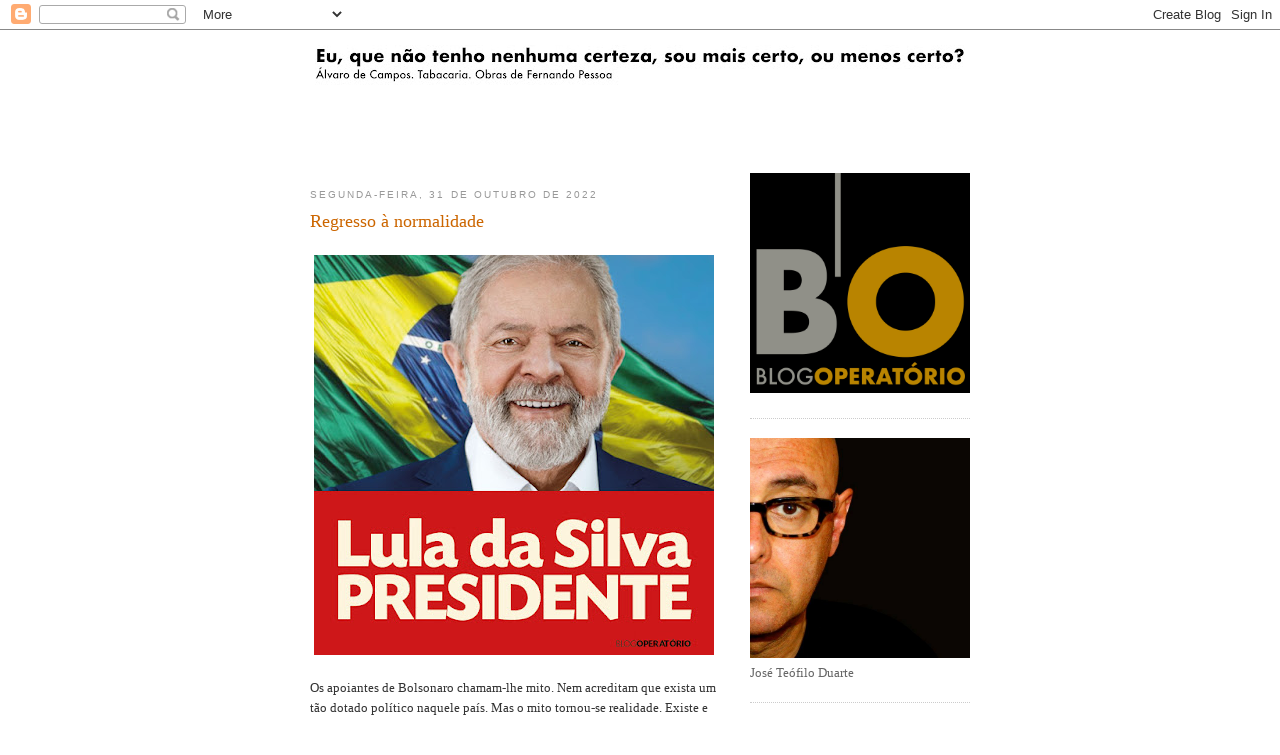

--- FILE ---
content_type: text/html; charset=UTF-8
request_url: https://blogoperatorio.blogspot.com/2022/10/
body_size: 27074
content:
<!DOCTYPE html>
<html dir='ltr'>
<head>
<link href='https://www.blogger.com/static/v1/widgets/2944754296-widget_css_bundle.css' rel='stylesheet' type='text/css'/>
<meta content='text/html; charset=UTF-8' http-equiv='Content-Type'/>
<meta content='blogger' name='generator'/>
<link href='https://blogoperatorio.blogspot.com/favicon.ico' rel='icon' type='image/x-icon'/>
<link href='https://blogoperatorio.blogspot.com/2022/10/' rel='canonical'/>
<link rel="alternate" type="application/atom+xml" title="b l o g  O p e r a t ó r i o - Atom" href="https://blogoperatorio.blogspot.com/feeds/posts/default" />
<link rel="alternate" type="application/rss+xml" title="b l o g  O p e r a t ó r i o - RSS" href="https://blogoperatorio.blogspot.com/feeds/posts/default?alt=rss" />
<link rel="service.post" type="application/atom+xml" title="b l o g  O p e r a t ó r i o - Atom" href="https://www.blogger.com/feeds/5540551/posts/default" />
<!--Can't find substitution for tag [blog.ieCssRetrofitLinks]-->
<meta content='https://blogoperatorio.blogspot.com/2022/10/' property='og:url'/>
<meta content='b l o g  O p e r a t ó r i o' property='og:title'/>
<meta content='Pequenas cirurgias - Golpes profundos' property='og:description'/>
<title>b l o g  O p e r a t ó r i o: outubro 2022</title>
<style id='page-skin-1' type='text/css'><!--
/*
-----------------------------------------------
Blogger Template Style
Name:     Minima
Date:     26 Feb 2004
Updated by: Blogger Team
----------------------------------------------- */
/* Use this with templates/template-twocol.html */
body {
background:#ffffff;
margin:0;
color:#333333;
font:x-small Georgia Serif;
font-size/* */:/**/small;
font-size: /**/small;
text-align: center;
}
a:link {
color:#5588aa;
text-decoration:none;
}
a:visited {
color:#999999;
text-decoration:none;
}
a:hover {
color:#cc6600;
text-decoration:underline;
}
a img {
border-width:0;
}
/* Header
-----------------------------------------------
*/
#header-wrapper {
width:660px;
margin:0 auto 10px;
border:1px solid #cccccc;
}
#header-inner {
background-position: center;
margin-left: auto;
margin-right: auto;
}
#header {
margin: 5px;
border: 1px solid #cccccc;
text-align: center;
color:#666666;
}
#header h1 {
margin:5px 5px 0;
padding:15px 20px .25em;
line-height:1.2em;
text-transform:uppercase;
letter-spacing:.2em;
font: normal normal 200% Georgia, Serif;
}
#header a {
color:#666666;
text-decoration:none;
}
#header a:hover {
color:#666666;
}
#header .description {
margin:0 5px 5px;
padding:0 20px 15px;
max-width:700px;
text-transform:uppercase;
letter-spacing:.2em;
line-height: 1.4em;
font: normal normal 78% 'Trebuchet MS', Trebuchet, Arial, Verdana, Sans-serif;
color: #999999;
}
#header img {
margin-left: auto;
margin-right: auto;
}
/* Outer-Wrapper
----------------------------------------------- */
#outer-wrapper {
width: 660px;
margin:0 auto;
padding:10px;
text-align:left;
font: normal normal 100% Georgia, Serif;
}
#main-wrapper {
width: 410px;
float: left;
word-wrap: break-word; /* fix for long text breaking sidebar float in IE */
overflow: hidden;     /* fix for long non-text content breaking IE sidebar float */
}
#sidebar-wrapper {
width: 220px;
float: right;
word-wrap: break-word; /* fix for long text breaking sidebar float in IE */
overflow: hidden;      /* fix for long non-text content breaking IE sidebar float */
}
/* Headings
----------------------------------------------- */
h2 {
margin:1.5em 0 .75em;
font:normal normal 78% 'Trebuchet MS',Trebuchet,Arial,Verdana,Sans-serif;
line-height: 1.4em;
text-transform:uppercase;
letter-spacing:.2em;
color:#999999;
}
/* Posts
-----------------------------------------------
*/
h2.date-header {
margin:1.5em 0 .5em;
}
.post {
margin:.5em 0 1.5em;
border-bottom:1px dotted #cccccc;
padding-bottom:1.5em;
}
.post h3 {
margin:.25em 0 0;
padding:0 0 4px;
font-size:140%;
font-weight:normal;
line-height:1.4em;
color:#cc6600;
}
.post h3 a, .post h3 a:visited, .post h3 strong {
display:block;
text-decoration:none;
color:#cc6600;
font-weight:normal;
}
.post h3 strong, .post h3 a:hover {
color:#333333;
}
.post-body {
margin:0 0 .75em;
line-height:1.6em;
}
.post-body blockquote {
line-height:1.3em;
}
.post-footer {
margin: .75em 0;
color:#999999;
text-transform:uppercase;
letter-spacing:.1em;
font: normal normal 78% 'Trebuchet MS', Trebuchet, Arial, Verdana, Sans-serif;
line-height: 1.4em;
}
.comment-link {
margin-left:.6em;
}
.post img, table.tr-caption-container {
padding:4px;
border:1px solid #cccccc;
}
.tr-caption-container img {
border: none;
padding: 0;
}
.post blockquote {
margin:1em 20px;
}
.post blockquote p {
margin:.75em 0;
}
/* Comments
----------------------------------------------- */
#comments h4 {
margin:1em 0;
font-weight: bold;
line-height: 1.4em;
text-transform:uppercase;
letter-spacing:.2em;
color: #999999;
}
#comments-block {
margin:1em 0 1.5em;
line-height:1.6em;
}
#comments-block .comment-author {
margin:.5em 0;
}
#comments-block .comment-body {
margin:.25em 0 0;
}
#comments-block .comment-footer {
margin:-.25em 0 2em;
line-height: 1.4em;
text-transform:uppercase;
letter-spacing:.1em;
}
#comments-block .comment-body p {
margin:0 0 .75em;
}
.deleted-comment {
font-style:italic;
color:gray;
}
#blog-pager-newer-link {
float: left;
}
#blog-pager-older-link {
float: right;
}
#blog-pager {
text-align: center;
}
.feed-links {
clear: both;
line-height: 2.5em;
}
/* Sidebar Content
----------------------------------------------- */
.sidebar {
color: #666666;
line-height: 1.5em;
}
.sidebar ul {
list-style:none;
margin:0 0 0;
padding:0 0 0;
}
.sidebar li {
margin:0;
padding-top:0;
padding-right:0;
padding-bottom:.25em;
padding-left:15px;
text-indent:-15px;
line-height:1.5em;
}
.sidebar .widget, .main .widget {
border-bottom:1px dotted #cccccc;
margin:0 0 1.5em;
padding:0 0 1.5em;
}
.main .Blog {
border-bottom-width: 0;
}
/* Profile
----------------------------------------------- */
.profile-img {
float: left;
margin-top: 0;
margin-right: 5px;
margin-bottom: 5px;
margin-left: 0;
padding: 4px;
border: 1px solid #cccccc;
}
.profile-data {
margin:0;
text-transform:uppercase;
letter-spacing:.1em;
font: normal normal 78% 'Trebuchet MS', Trebuchet, Arial, Verdana, Sans-serif;
color: #999999;
font-weight: bold;
line-height: 1.6em;
}
.profile-datablock {
margin:.5em 0 .5em;
}
.profile-textblock {
margin: 0.5em 0;
line-height: 1.6em;
}
.profile-link {
font: normal normal 78% 'Trebuchet MS', Trebuchet, Arial, Verdana, Sans-serif;
text-transform: uppercase;
letter-spacing: .1em;
}
/* Footer
----------------------------------------------- */
#footer {
width:660px;
clear:both;
margin:0 auto;
padding-top:15px;
line-height: 1.6em;
text-transform:uppercase;
letter-spacing:.1em;
text-align: center;
}
#header-wrapper{border:none;}
#header{border:none;}
img{border:none !important;}
--></style>
<link href='https://www.blogger.com/dyn-css/authorization.css?targetBlogID=5540551&amp;zx=9a5c55b7-b59f-4a51-8d54-7b766ce8cb32' media='none' onload='if(media!=&#39;all&#39;)media=&#39;all&#39;' rel='stylesheet'/><noscript><link href='https://www.blogger.com/dyn-css/authorization.css?targetBlogID=5540551&amp;zx=9a5c55b7-b59f-4a51-8d54-7b766ce8cb32' rel='stylesheet'/></noscript>
<meta name='google-adsense-platform-account' content='ca-host-pub-1556223355139109'/>
<meta name='google-adsense-platform-domain' content='blogspot.com'/>

<link rel="stylesheet" href="https://fonts.googleapis.com/css2?display=swap&family=Josefin+Sans&family=Libre+Baskerville&family=Montserrat&family=Oxygen"></head>
<body>
<div class='navbar section' id='navbar'><div class='widget Navbar' data-version='1' id='Navbar1'><script type="text/javascript">
    function setAttributeOnload(object, attribute, val) {
      if(window.addEventListener) {
        window.addEventListener('load',
          function(){ object[attribute] = val; }, false);
      } else {
        window.attachEvent('onload', function(){ object[attribute] = val; });
      }
    }
  </script>
<div id="navbar-iframe-container"></div>
<script type="text/javascript" src="https://apis.google.com/js/platform.js"></script>
<script type="text/javascript">
      gapi.load("gapi.iframes:gapi.iframes.style.bubble", function() {
        if (gapi.iframes && gapi.iframes.getContext) {
          gapi.iframes.getContext().openChild({
              url: 'https://www.blogger.com/navbar/5540551?origin\x3dhttps://blogoperatorio.blogspot.com',
              where: document.getElementById("navbar-iframe-container"),
              id: "navbar-iframe"
          });
        }
      });
    </script><script type="text/javascript">
(function() {
var script = document.createElement('script');
script.type = 'text/javascript';
script.src = '//pagead2.googlesyndication.com/pagead/js/google_top_exp.js';
var head = document.getElementsByTagName('head')[0];
if (head) {
head.appendChild(script);
}})();
</script>
</div></div>
<div id='outer-wrapper'><div id='wrap2'>
<!-- skip links for text browsers -->
<span id='skiplinks' style='display:none;'>
<a href='#main'>skip to main </a> |
      <a href='#sidebar'>skip to sidebar</a>
</span>
<div id='header-wrapper'>
<div class='header section' id='header'><div class='widget Header' data-version='1' id='Header1'>
<div id='header-inner'>
<a href='https://blogoperatorio.blogspot.com/' style='display: block'>
<img alt='b l o g  O p e r a t ó r i o' height='118px; ' id='Header1_headerimg' src='https://blogger.googleusercontent.com/img/b/R29vZ2xl/AVvXsEhy4xI-gDNtxxepV-KaZ6hFzJ9wtGOy0laCMCXR9FbcxLQXBQNadJweLijiOc03slrYzIuRPM1BOK1XalapDT1K3b2vKeihoTf4P6M7BbUGqzLn9Ovf8KufRWP4S0NWCmdKk-XGnQ/s650/BLOGOPERATORIO+1.jpg' style='display: block' width='650px; '/>
</a>
</div>
</div></div>
</div>
<div id='content-wrapper'>
<div id='crosscol-wrapper' style='text-align:center'>
<div class='crosscol no-items section' id='crosscol'></div>
</div>
<div id='main-wrapper'>
<div class='main section' id='main'><div class='widget Blog' data-version='1' id='Blog1'>
<div class='blog-posts hfeed'>

          <div class="date-outer">
        
<h2 class='date-header'><span>segunda-feira, 31 de outubro de 2022</span></h2>

          <div class="date-posts">
        
<div class='post-outer'>
<div class='post hentry uncustomized-post-template' itemprop='blogPost' itemscope='itemscope' itemtype='http://schema.org/BlogPosting'>
<meta content='https://blogger.googleusercontent.com/img/b/R29vZ2xl/AVvXsEhrn9BkvzvD2qS1XGrLTJMqAy33X69uyjZdF7YoBP1t7lRYmUAvPpHMvGJ8AdOqzxcgEfFq9kT94hJMipkPw3o2DkCq0N93idAcyxlDIWRrI6y3g4zGfipG-S6OJvVCpFdU-YnPZNsHM6cRG_3G0h52brOu4ncw4PWY62iky8QdilHsE59aHfc/w400-h400/LULA%20PRESIDENTE.jpg' itemprop='image_url'/>
<meta content='5540551' itemprop='blogId'/>
<meta content='2385644758196716074' itemprop='postId'/>
<a name='2385644758196716074'></a>
<h3 class='post-title entry-title' itemprop='name'>
<a href='https://blogoperatorio.blogspot.com/2022/10/regresso-normalidade.html'>Regresso à normalidade</a>
</h3>
<div class='post-header'>
<div class='post-header-line-1'></div>
</div>
<div class='post-body entry-content' id='post-body-2385644758196716074' itemprop='description articleBody'>
<p><span style="font-family: georgia;"><span style="background-color: white; color: #050505; white-space: pre-wrap;"></span></span></p><div class="separator" style="clear: both; text-align: center;"><span style="font-family: georgia;"><a href="https://blogger.googleusercontent.com/img/b/R29vZ2xl/AVvXsEhrn9BkvzvD2qS1XGrLTJMqAy33X69uyjZdF7YoBP1t7lRYmUAvPpHMvGJ8AdOqzxcgEfFq9kT94hJMipkPw3o2DkCq0N93idAcyxlDIWRrI6y3g4zGfipG-S6OJvVCpFdU-YnPZNsHM6cRG_3G0h52brOu4ncw4PWY62iky8QdilHsE59aHfc/s1417/LULA%20PRESIDENTE.jpg" style="clear: left; float: left; margin-bottom: 1em; margin-right: 1em;"><img border="0" data-original-height="1417" data-original-width="1417" height="400" src="https://blogger.googleusercontent.com/img/b/R29vZ2xl/AVvXsEhrn9BkvzvD2qS1XGrLTJMqAy33X69uyjZdF7YoBP1t7lRYmUAvPpHMvGJ8AdOqzxcgEfFq9kT94hJMipkPw3o2DkCq0N93idAcyxlDIWRrI6y3g4zGfipG-S6OJvVCpFdU-YnPZNsHM6cRG_3G0h52brOu4ncw4PWY62iky8QdilHsE59aHfc/w400-h400/LULA%20PRESIDENTE.jpg" width="400" /></a></span></div><span style="font-family: georgia;"><br />Os apoiantes de Bolsonaro chamam-lhe mito. Nem acreditam que exista um tão dotado político naquele país. Mas o mito tornou-se realidade. Existe e até perde eleições. Por pouco &#8212; o que é triste &#8212; mas perde. Acredito que esta experiência de governo troglodita venha a ser esquecida pelo povo brasileiro. Mas vai dar trabalho. Para que as pessoas não voltem a acreditar em mitos construídos em cima da ignorância é preciso que os democratas sejam diferentes. <span style="background-color: white; color: #050505; white-space: pre-wrap;"><a style="color: #385898; cursor: pointer;" tabindex="-1"></a></span><span style="background-color: white; color: #050505; white-space: pre-wrap;">É mesmo necessário que a construção destes mitos seja evitada. A ligeireza revoltada não pode vencer a seriedade política e a efectiva preocupação com os direitos e o conforto das pessoas. É preciso que a política seja política mesmo e não um megafone roufenho empunhado por gente aparentemente enlouquecida e furiosa. Bom trabalho, Brasil. </span></span><p></p><div><span style="font-family: georgia;"><span style="background-color: white; color: #050505; white-space: pre-wrap;"><a href="http://www.facebook.com/profile.php?id=1307583417&amp;ref=name/" style="-webkit-text-stroke-color: rgb(52, 52, 52); background-color: #f9f9f9; caret-color: rgb(5, 5, 5); color: #666666; font-family: Georgia, serif; font-size: xx-small; text-decoration-line: none;"><span style="color: #000099; font-family: arial;">facebook</span></a></span></span></div>
<div style='clear: both;'></div>
</div>
<div class='post-footer'>
<div class='post-footer-line post-footer-line-1'>
<span class='post-author vcard'>
Publicada por
<span class='fn' itemprop='author' itemscope='itemscope' itemtype='http://schema.org/Person'>
<meta content='https://www.blogger.com/profile/17184194558286479174' itemprop='url'/>
<a class='g-profile' href='https://www.blogger.com/profile/17184194558286479174' rel='author' title='author profile'>
<span itemprop='name'>José Teófilo Duarte</span>
</a>
</span>
</span>
<span class='post-timestamp'>
à(s)
<meta content='https://blogoperatorio.blogspot.com/2022/10/regresso-normalidade.html' itemprop='url'/>
<a class='timestamp-link' href='https://blogoperatorio.blogspot.com/2022/10/regresso-normalidade.html' rel='bookmark' title='permanent link'><abbr class='published' itemprop='datePublished' title='2022-10-31T04:31:00Z'>04:31</abbr></a>
</span>
<span class='post-comment-link'>
</span>
<span class='post-icons'>
</span>
<div class='post-share-buttons goog-inline-block'>
</div>
</div>
<div class='post-footer-line post-footer-line-2'>
<span class='post-labels'>
</span>
</div>
<div class='post-footer-line post-footer-line-3'>
<span class='post-location'>
</span>
</div>
</div>
</div>
</div>
<div class='post-outer'>
<div class='post hentry uncustomized-post-template' itemprop='blogPost' itemscope='itemscope' itemtype='http://schema.org/BlogPosting'>
<meta content='https://blogger.googleusercontent.com/img/b/R29vZ2xl/AVvXsEgbuDi0hdTT_WotJ6oBd3mXBASybqDjg_R2xeAToBzV6j16XFfKDN_Zvj5BsogZdG-B6zIsIKohX1kqd9Ncw8h7dhWuttQY4LYuZohHt-h3c_H3pw9Z3GlL7frK-EGdGDV7ENEn-4TIqiVvcH6phZ4jFzsY-dWpM62qOWndf1EQAUAgDg_OO0A/w400-h300/IMG_9647.JPG' itemprop='image_url'/>
<meta content='5540551' itemprop='blogId'/>
<meta content='1993767157366246207' itemprop='postId'/>
<a name='1993767157366246207'></a>
<h3 class='post-title entry-title' itemprop='name'>
<a href='https://blogoperatorio.blogspot.com/2022/10/tudo-tudo-ate-classica.html'>Tudo, tudo, até clássica</a>
</h3>
<div class='post-header'>
<div class='post-header-line-1'></div>
</div>
<div class='post-body entry-content' id='post-body-1993767157366246207' itemprop='description articleBody'>
<p><span style="font-family: georgia;"><span style="background-color: white; caret-color: rgb(5, 5, 5); color: #050505; white-space: pre-wrap;"></span></span></p><div class="separator" style="clear: both; text-align: center;"><span style="font-family: georgia;"><a href="https://blogger.googleusercontent.com/img/b/R29vZ2xl/AVvXsEgbuDi0hdTT_WotJ6oBd3mXBASybqDjg_R2xeAToBzV6j16XFfKDN_Zvj5BsogZdG-B6zIsIKohX1kqd9Ncw8h7dhWuttQY4LYuZohHt-h3c_H3pw9Z3GlL7frK-EGdGDV7ENEn-4TIqiVvcH6phZ4jFzsY-dWpM62qOWndf1EQAUAgDg_OO0A/s2016/IMG_9647.JPG" style="clear: left; float: left; margin-bottom: 1em; margin-right: 1em;"><img border="0" data-original-height="1512" data-original-width="2016" height="300" src="https://blogger.googleusercontent.com/img/b/R29vZ2xl/AVvXsEgbuDi0hdTT_WotJ6oBd3mXBASybqDjg_R2xeAToBzV6j16XFfKDN_Zvj5BsogZdG-B6zIsIKohX1kqd9Ncw8h7dhWuttQY4LYuZohHt-h3c_H3pw9Z3GlL7frK-EGdGDV7ENEn-4TIqiVvcH6phZ4jFzsY-dWpM62qOWndf1EQAUAgDg_OO0A/w400-h300/IMG_9647.JPG" width="400" /></a></span></div><span style="font-family: georgia;">Martim Sousa Tavares é o maestro desta orquestra. O título do programa parece demolidor. Diz assim: TUDO MENOS CLÁSSICA. Até parece que anuncia uma operação de guerrilha contra a música clássica, que muita gente associa a "grande seca". Não é. É sim uma declaração de amor à MÚSICA, assim em caixa-alta, relacionando-a com as outras maneiras de expressão artística. Conservar é importante, mas nunca com porções exageradas de verniz protector. O <span style="caret-color: rgb(5, 5, 5); color: #050505; white-space: pre-wrap;"><a style="color: #385898; cursor: pointer;" tabindex="-1"></a></span><span style="background-color: white; caret-color: rgb(5, 5, 5); color: #050505; white-space: pre-wrap;">conservadorismo reaccionário destrói, não nos faz crescer. É para dar sentido à evolução da expressão nas artes que este programa existe. E o seu autor dirige-o tão bem que ficamos com pena de o próximo ser o último. Martim Sousa Tavares sabe o que diz, com profundidade, e sabe dizê-lo com a naturalidade dos grandes comunicadores. Os domingos na RTP 2 valem mesmo a pena.</span></span><div><span style="color: #050505; font-family: georgia;"><span style="background-color: white; caret-color: rgb(5, 5, 5); white-space: pre-wrap;"><br /></span></span><div><span style="color: #050505; font-family: georgia;"><div class="separator" style="clear: both; text-align: center;"><a href="https://blogger.googleusercontent.com/img/b/R29vZ2xl/AVvXsEi5pQMZheXGF56lP896xxjo0mM55bq3vPlX8yHrP2GTvqTc1FLqwRWOIM9-VHTo66wcNJVEFME3uXTGxrm7ZI-im77ENZppNiZwkzypyJNdsHAjzQdogg7Lfpnvwk1VZuqEcRx21_VxeID9tSQfxidkCFKjLREBDKNrtHNO0qdNrfSDqoiysbA/s2016/IMG_9652.JPG" style="clear: left; float: left; margin-bottom: 1em; margin-right: 1em;"><img border="0" data-original-height="1512" data-original-width="2016" height="300" src="https://blogger.googleusercontent.com/img/b/R29vZ2xl/AVvXsEi5pQMZheXGF56lP896xxjo0mM55bq3vPlX8yHrP2GTvqTc1FLqwRWOIM9-VHTo66wcNJVEFME3uXTGxrm7ZI-im77ENZppNiZwkzypyJNdsHAjzQdogg7Lfpnvwk1VZuqEcRx21_VxeID9tSQfxidkCFKjLREBDKNrtHNO0qdNrfSDqoiysbA/w400-h300/IMG_9652.JPG" width="400" /></a></div></span><div><span style="font-family: georgia;"><span style="background-color: white; caret-color: rgb(5, 5, 5); color: #050505; white-space: pre-wrap;"><a href="http://www.facebook.com/profile.php?id=1307583417&amp;ref=name/" style="-webkit-text-stroke-color: rgb(52, 52, 52); background-color: #f9f9f9; color: #666666; font-family: Georgia, serif; font-size: xx-small; text-decoration: none;"><span style="color: #000099; font-family: arial;">facebook</span></a></span></span></div></div></div>
<div style='clear: both;'></div>
</div>
<div class='post-footer'>
<div class='post-footer-line post-footer-line-1'>
<span class='post-author vcard'>
Publicada por
<span class='fn' itemprop='author' itemscope='itemscope' itemtype='http://schema.org/Person'>
<meta content='https://www.blogger.com/profile/17184194558286479174' itemprop='url'/>
<a class='g-profile' href='https://www.blogger.com/profile/17184194558286479174' rel='author' title='author profile'>
<span itemprop='name'>José Teófilo Duarte</span>
</a>
</span>
</span>
<span class='post-timestamp'>
à(s)
<meta content='https://blogoperatorio.blogspot.com/2022/10/tudo-tudo-ate-classica.html' itemprop='url'/>
<a class='timestamp-link' href='https://blogoperatorio.blogspot.com/2022/10/tudo-tudo-ate-classica.html' rel='bookmark' title='permanent link'><abbr class='published' itemprop='datePublished' title='2022-10-31T00:12:00Z'>00:12</abbr></a>
</span>
<span class='post-comment-link'>
</span>
<span class='post-icons'>
</span>
<div class='post-share-buttons goog-inline-block'>
</div>
</div>
<div class='post-footer-line post-footer-line-2'>
<span class='post-labels'>
</span>
</div>
<div class='post-footer-line post-footer-line-3'>
<span class='post-location'>
</span>
</div>
</div>
</div>
</div>

          </div></div>
        

          <div class="date-outer">
        
<h2 class='date-header'><span>sábado, 29 de outubro de 2022</span></h2>

          <div class="date-posts">
        
<div class='post-outer'>
<div class='post hentry uncustomized-post-template' itemprop='blogPost' itemscope='itemscope' itemtype='http://schema.org/BlogPosting'>
<meta content='https://blogger.googleusercontent.com/img/b/R29vZ2xl/AVvXsEgfIqCdk0HakWy7SfBqL9Sgp0aMPp0RILp0BzIxfPo_vybVmG2mgibCiQCtemkQGi7yNl166K6SnokTD60LSxnhQ-q7XnsIqVfY6Zx5SKgN2_hg3YXGIhrvlv_YugEW39srkI2849GG_Lf6keB-OCjLtI8ExIIBaD-iSMvZAIxYP3wwuHqif5A/w393-h536/FHehuDCX0Acd0P0.jpg' itemprop='image_url'/>
<meta content='5540551' itemprop='blogId'/>
<meta content='1845943060563454046' itemprop='postId'/>
<a name='1845943060563454046'></a>
<h3 class='post-title entry-title' itemprop='name'>
<a href='https://blogoperatorio.blogspot.com/2022/10/apologia-da-decencia.html'>Apologia da decência</a>
</h3>
<div class='post-header'>
<div class='post-header-line-1'></div>
</div>
<div class='post-body entry-content' id='post-body-1845943060563454046' itemprop='description articleBody'>
<p><span style="background-color: white; caret-color: rgb(5, 5, 5); color: #050505; white-space: pre-wrap;"><span style="font-family: georgia;">Contra a delinquência do bandido ainda presidente.&nbsp;</span></span></p><p><span style="background-color: white; caret-color: rgb(5, 5, 5); color: #050505; white-space: pre-wrap;"><span style="font-family: georgia;">Boa sorte, Chico.&nbsp;</span></span></p><p><span style="background-color: white; caret-color: rgb(5, 5, 5); color: #050505; white-space: pre-wrap;"><span style="font-family: georgia;">Força, Brasil.</span></span></p><p><span style="background-color: white; caret-color: rgb(5, 5, 5); color: #050505; white-space: pre-wrap;"></span></p><div class="separator" style="clear: both; text-align: center;"><a href="https://blogger.googleusercontent.com/img/b/R29vZ2xl/AVvXsEgfIqCdk0HakWy7SfBqL9Sgp0aMPp0RILp0BzIxfPo_vybVmG2mgibCiQCtemkQGi7yNl166K6SnokTD60LSxnhQ-q7XnsIqVfY6Zx5SKgN2_hg3YXGIhrvlv_YugEW39srkI2849GG_Lf6keB-OCjLtI8ExIIBaD-iSMvZAIxYP3wwuHqif5A/s1177/FHehuDCX0Acd0P0.jpg" style="clear: left; float: left; margin-bottom: 1em; margin-right: 1em;"><img border="0" data-original-height="1177" data-original-width="862" height="536" src="https://blogger.googleusercontent.com/img/b/R29vZ2xl/AVvXsEgfIqCdk0HakWy7SfBqL9Sgp0aMPp0RILp0BzIxfPo_vybVmG2mgibCiQCtemkQGi7yNl166K6SnokTD60LSxnhQ-q7XnsIqVfY6Zx5SKgN2_hg3YXGIhrvlv_YugEW39srkI2849GG_Lf6keB-OCjLtI8ExIIBaD-iSMvZAIxYP3wwuHqif5A/w393-h536/FHehuDCX0Acd0P0.jpg" width="393" /></a></div><span style="font-family: georgia;"><a href="http://www.facebook.com/profile.php?id=1307583417&amp;ref=name/" style="-webkit-text-stroke-color: rgb(52, 52, 52); background-color: #f9f9f9; caret-color: rgb(5, 5, 5); color: #666666; font-family: Georgia, serif; font-size: xx-small; text-decoration: none; white-space: pre-wrap;"><span style="color: #000099; font-family: arial;">facebook</span></a></span><p></p>
<div style='clear: both;'></div>
</div>
<div class='post-footer'>
<div class='post-footer-line post-footer-line-1'>
<span class='post-author vcard'>
Publicada por
<span class='fn' itemprop='author' itemscope='itemscope' itemtype='http://schema.org/Person'>
<meta content='https://www.blogger.com/profile/17184194558286479174' itemprop='url'/>
<a class='g-profile' href='https://www.blogger.com/profile/17184194558286479174' rel='author' title='author profile'>
<span itemprop='name'>José Teófilo Duarte</span>
</a>
</span>
</span>
<span class='post-timestamp'>
à(s)
<meta content='https://blogoperatorio.blogspot.com/2022/10/apologia-da-decencia.html' itemprop='url'/>
<a class='timestamp-link' href='https://blogoperatorio.blogspot.com/2022/10/apologia-da-decencia.html' rel='bookmark' title='permanent link'><abbr class='published' itemprop='datePublished' title='2022-10-29T23:52:00+01:00'>23:52</abbr></a>
</span>
<span class='post-comment-link'>
</span>
<span class='post-icons'>
</span>
<div class='post-share-buttons goog-inline-block'>
</div>
</div>
<div class='post-footer-line post-footer-line-2'>
<span class='post-labels'>
</span>
</div>
<div class='post-footer-line post-footer-line-3'>
<span class='post-location'>
</span>
</div>
</div>
</div>
</div>
<div class='post-outer'>
<div class='post hentry uncustomized-post-template' itemprop='blogPost' itemscope='itemscope' itemtype='http://schema.org/BlogPosting'>
<meta content='https://blogger.googleusercontent.com/img/b/R29vZ2xl/AVvXsEjL7dNGFIFMznl7s_XbdfTgzmjApJVhA54WPOqpZ9oKGtx-UKkD9yOWMvQOywE5h8QhsEIObyhR7OzgJcctv1ffTcYhbbVMlVuHIV56WbKIDixqjNdt2tPvYqo85sOwZDT02UQ68n6NkLvKXOpxohalDzMPaluimCS8-PFBi6-P1NGqLXlh3XY/w400-h209/13231744318155753448.jpeg' itemprop='image_url'/>
<meta content='5540551' itemprop='blogId'/>
<meta content='6248879141049086921' itemprop='postId'/>
<a name='6248879141049086921'></a>
<h3 class='post-title entry-title' itemprop='name'>
<a href='https://blogoperatorio.blogspot.com/2022/10/isto-ja-esta-mesmo-muito-perigoso.html'>Isto já está mesmo muito perigoso</a>
</h3>
<div class='post-header'>
<div class='post-header-line-1'></div>
</div>
<div class='post-body entry-content' id='post-body-6248879141049086921' itemprop='description articleBody'>
<p><span style="background-color: white; caret-color: rgb(5, 5, 5); color: #050505; white-space: pre-wrap;"><span style="font-family: georgia;"></span></span></p><div class="separator" style="clear: both; text-align: center;"><span style="font-family: georgia;"><a href="https://blogger.googleusercontent.com/img/b/R29vZ2xl/AVvXsEjL7dNGFIFMznl7s_XbdfTgzmjApJVhA54WPOqpZ9oKGtx-UKkD9yOWMvQOywE5h8QhsEIObyhR7OzgJcctv1ffTcYhbbVMlVuHIV56WbKIDixqjNdt2tPvYqo85sOwZDT02UQ68n6NkLvKXOpxohalDzMPaluimCS8-PFBi6-P1NGqLXlh3XY/s800/13231744318155753448.jpeg" style="clear: left; float: left; margin-bottom: 1em; margin-right: 1em;"><img border="0" data-original-height="417" data-original-width="800" height="209" src="https://blogger.googleusercontent.com/img/b/R29vZ2xl/AVvXsEjL7dNGFIFMznl7s_XbdfTgzmjApJVhA54WPOqpZ9oKGtx-UKkD9yOWMvQOywE5h8QhsEIObyhR7OzgJcctv1ffTcYhbbVMlVuHIV56WbKIDixqjNdt2tPvYqo85sOwZDT02UQ68n6NkLvKXOpxohalDzMPaluimCS8-PFBi6-P1NGqLXlh3XY/w400-h209/13231744318155753448.jpeg" width="400" /></a></span></div><span style="font-family: georgia;"><br /></span><h4 style="text-align: left;"><span style="font-family: georgia;"><span style="background-color: white; caret-color: rgb(5, 5, 5); color: #050505; white-space: pre-wrap;">Com a entrada por via eleitoral de 12 deputados obviamente racistas/fascistas no parlamento, as acusações a antirracistas/antifascistas podem passar a ser uma actividade perfeitamente normal. </span></span></h4><div><span style="font-family: georgia;"><span style="background-color: white; caret-color: rgb(5, 5, 5); color: #050505; white-space: pre-wrap;">Um mediático juiz justiceiro de vão-de-escada, zelador dos princípios conservadores serôdios e tristes, manda para tribunal Mamadou Ba, que defende o fim dessa ideia manhosa de que há mais do que uma raça humana. Esta gente manhosa acha que atacar </span><span style="caret-color: rgb(5, 5, 5); color: #050505; white-space: pre-wrap;"><a style="color: #385898; cursor: pointer;" tabindex="-1"></a></span><span style="background-color: white; caret-color: rgb(5, 5, 5); color: #050505; white-space: pre-wrap;">fascistas é crime, e defender racistas/nazis confessos e condenados é louvável. Histórias mal contadas: fascismo e racismo são crime, ponto. Combatê-los é uma obrigação de quem tem a cabeça a funcionar. O que está a acontecer a Mamadou Ba é criminoso, mas agora é assim. Tanto tempo depois da libertação iniciada naquele longínquo mês de abril, parece que tudo está a querer regressar a março de 1974. Isto está lindo, está.</span><br /></span><p></p><div><span style="font-family: georgia;"><a href="http://www.facebook.com/profile.php?id=1307583417&amp;ref=name/" style="-webkit-text-stroke-color: rgb(52, 52, 52); background-color: #f9f9f9; caret-color: rgb(5, 5, 5); color: #666666; font-family: Georgia, serif; font-size: xx-small; text-decoration: none; white-space: pre-wrap;"><span style="color: #000099; font-family: arial;">facebook</span></a></span></div></div>
<div style='clear: both;'></div>
</div>
<div class='post-footer'>
<div class='post-footer-line post-footer-line-1'>
<span class='post-author vcard'>
Publicada por
<span class='fn' itemprop='author' itemscope='itemscope' itemtype='http://schema.org/Person'>
<meta content='https://www.blogger.com/profile/17184194558286479174' itemprop='url'/>
<a class='g-profile' href='https://www.blogger.com/profile/17184194558286479174' rel='author' title='author profile'>
<span itemprop='name'>José Teófilo Duarte</span>
</a>
</span>
</span>
<span class='post-timestamp'>
à(s)
<meta content='https://blogoperatorio.blogspot.com/2022/10/isto-ja-esta-mesmo-muito-perigoso.html' itemprop='url'/>
<a class='timestamp-link' href='https://blogoperatorio.blogspot.com/2022/10/isto-ja-esta-mesmo-muito-perigoso.html' rel='bookmark' title='permanent link'><abbr class='published' itemprop='datePublished' title='2022-10-29T00:46:00+01:00'>00:46</abbr></a>
</span>
<span class='post-comment-link'>
</span>
<span class='post-icons'>
</span>
<div class='post-share-buttons goog-inline-block'>
</div>
</div>
<div class='post-footer-line post-footer-line-2'>
<span class='post-labels'>
</span>
</div>
<div class='post-footer-line post-footer-line-3'>
<span class='post-location'>
</span>
</div>
</div>
</div>
</div>

          </div></div>
        

          <div class="date-outer">
        
<h2 class='date-header'><span>terça-feira, 25 de outubro de 2022</span></h2>

          <div class="date-posts">
        
<div class='post-outer'>
<div class='post hentry uncustomized-post-template' itemprop='blogPost' itemscope='itemscope' itemtype='http://schema.org/BlogPosting'>
<meta content='https://blogger.googleusercontent.com/img/b/R29vZ2xl/AVvXsEh0XvS4D9lISndOIsNod9gtqNr5YITA5VePuE3xAvvWXHBb5Mu7_fNEfKb8Vlu4--cgb9gz_W3ud1OHyXGyrD7mvZoghk7PdHAWSnD23vHtMoDCDCNZRtEopBB0Uf2BBHB63yeJlLz2NySsOJOovwjBh3eEusvL862ZLF9YgIZcGfZolL8SZmw/w400-h400/FESTA%20CONVITE%2029%20OUTUBRO%20.jpeg' itemprop='image_url'/>
<meta content='5540551' itemprop='blogId'/>
<meta content='3231114960192241992' itemprop='postId'/>
<a name='3231114960192241992'></a>
<h3 class='post-title entry-title' itemprop='name'>
<a href='https://blogoperatorio.blogspot.com/2022/10/as-festas-da-festa.html'>As festas da Festa</a>
</h3>
<div class='post-header'>
<div class='post-header-line-1'></div>
</div>
<div class='post-body entry-content' id='post-body-3231114960192241992' itemprop='description articleBody'>
<p><span style="background-color: white; caret-color: rgb(5, 5, 5); color: #050505; white-space: pre-wrap;"><span style="font-family: georgia;">No próximo sábado a Festa vai ser rija. Vamos apresentar os catálogos ILUSTRAÇÃO PORTUGUESA, que tem exposição no local, JOSÉ DE LEMOS, com exposição ali perto, na Galeria dos Onze, e o novo livro de André Ruivo, POSTAIS, com texto de João Eduardo Ferreira. A Culsete vai mostrar mais livros e ilustrações, em mais uma edição da FEIRA DA FESTA. É na Gráfica que isto vai acontecer. Começamos às quatro e meia da tarde. Vamos conversar e conviver. </span></span></p><div class="separator" style="clear: both; text-align: center;"><span style="font-family: georgia;"><a href="https://blogger.googleusercontent.com/img/b/R29vZ2xl/AVvXsEh0XvS4D9lISndOIsNod9gtqNr5YITA5VePuE3xAvvWXHBb5Mu7_fNEfKb8Vlu4--cgb9gz_W3ud1OHyXGyrD7mvZoghk7PdHAWSnD23vHtMoDCDCNZRtEopBB0Uf2BBHB63yeJlLz2NySsOJOovwjBh3eEusvL862ZLF9YgIZcGfZolL8SZmw/s480/FESTA%20CONVITE%2029%20OUTUBRO%20.jpeg" style="clear: left; float: left; margin-bottom: 1em; margin-right: 1em;"><img border="0" data-original-height="480" data-original-width="480" height="400" src="https://blogger.googleusercontent.com/img/b/R29vZ2xl/AVvXsEh0XvS4D9lISndOIsNod9gtqNr5YITA5VePuE3xAvvWXHBb5Mu7_fNEfKb8Vlu4--cgb9gz_W3ud1OHyXGyrD7mvZoghk7PdHAWSnD23vHtMoDCDCNZRtEopBB0Uf2BBHB63yeJlLz2NySsOJOovwjBh3eEusvL862ZLF9YgIZcGfZolL8SZmw/w400-h400/FESTA%20CONVITE%2029%20OUTUBRO%20.jpeg" width="400" /></a></span></div><span style="font-family: georgia;"><a href="http://www.facebook.com/profile.php?id=1307583417&amp;ref=name/" style="-webkit-text-stroke-color: rgb(52, 52, 52); background-color: #f9f9f9; caret-color: rgb(5, 5, 5); color: #666666; font-family: Georgia, serif; font-size: xx-small; text-decoration: none; white-space: pre-wrap;"><span style="color: #000099; font-family: arial;">facebook</span></a></span><p></p>
<div style='clear: both;'></div>
</div>
<div class='post-footer'>
<div class='post-footer-line post-footer-line-1'>
<span class='post-author vcard'>
Publicada por
<span class='fn' itemprop='author' itemscope='itemscope' itemtype='http://schema.org/Person'>
<meta content='https://www.blogger.com/profile/17184194558286479174' itemprop='url'/>
<a class='g-profile' href='https://www.blogger.com/profile/17184194558286479174' rel='author' title='author profile'>
<span itemprop='name'>José Teófilo Duarte</span>
</a>
</span>
</span>
<span class='post-timestamp'>
à(s)
<meta content='https://blogoperatorio.blogspot.com/2022/10/as-festas-da-festa.html' itemprop='url'/>
<a class='timestamp-link' href='https://blogoperatorio.blogspot.com/2022/10/as-festas-da-festa.html' rel='bookmark' title='permanent link'><abbr class='published' itemprop='datePublished' title='2022-10-25T23:56:00+01:00'>23:56</abbr></a>
</span>
<span class='post-comment-link'>
</span>
<span class='post-icons'>
</span>
<div class='post-share-buttons goog-inline-block'>
</div>
</div>
<div class='post-footer-line post-footer-line-2'>
<span class='post-labels'>
</span>
</div>
<div class='post-footer-line post-footer-line-3'>
<span class='post-location'>
</span>
</div>
</div>
</div>
</div>

          </div></div>
        

          <div class="date-outer">
        
<h2 class='date-header'><span>segunda-feira, 24 de outubro de 2022</span></h2>

          <div class="date-posts">
        
<div class='post-outer'>
<div class='post hentry uncustomized-post-template' itemprop='blogPost' itemscope='itemscope' itemtype='http://schema.org/BlogPosting'>
<meta content='https://blogger.googleusercontent.com/img/b/R29vZ2xl/AVvXsEi9ffhSIkkT_HKU-3FwUddO6yPgOYKnM6Ca4CLJHpq5F_KIIFh-kVyFWgNYdJqxxQfUoqZckPlI5Vg_y4SpOjovTB56w0p_CD6Kwigy-gpkIGNg7L2X9wYMsXRPc_ddYSEO2KMhPV-_pRMjBooChm7PnogelHpeNlESxAvHKer-8b1a3gHUeXs/w400-h225/312807253_473842584714122_3479262727515519949_n.jpg' itemprop='image_url'/>
<meta content='5540551' itemprop='blogId'/>
<meta content='4535663322807939153' itemprop='postId'/>
<a name='4535663322807939153'></a>
<h3 class='post-title entry-title' itemprop='name'>
<a href='https://blogoperatorio.blogspot.com/2022/10/as-palavras.html'>As palavras</a>
</h3>
<div class='post-header'>
<div class='post-header-line-1'></div>
</div>
<div class='post-body entry-content' id='post-body-4535663322807939153' itemprop='description articleBody'>
<p><span style="font-family: georgia;"><span style="background-color: white; caret-color: rgb(5, 5, 5); color: #050505;"></span></span></p><div class="separator" style="clear: both; text-align: center;"><span style="font-family: georgia;"><a href="https://blogger.googleusercontent.com/img/b/R29vZ2xl/AVvXsEi9ffhSIkkT_HKU-3FwUddO6yPgOYKnM6Ca4CLJHpq5F_KIIFh-kVyFWgNYdJqxxQfUoqZckPlI5Vg_y4SpOjovTB56w0p_CD6Kwigy-gpkIGNg7L2X9wYMsXRPc_ddYSEO2KMhPV-_pRMjBooChm7PnogelHpeNlESxAvHKer-8b1a3gHUeXs/s1920/312807253_473842584714122_3479262727515519949_n.jpg" imageanchor="1" style="clear: left; float: left; margin-bottom: 1em; margin-right: 1em;"><img border="0" data-original-height="1080" data-original-width="1920" height="225" src="https://blogger.googleusercontent.com/img/b/R29vZ2xl/AVvXsEi9ffhSIkkT_HKU-3FwUddO6yPgOYKnM6Ca4CLJHpq5F_KIIFh-kVyFWgNYdJqxxQfUoqZckPlI5Vg_y4SpOjovTB56w0p_CD6Kwigy-gpkIGNg7L2X9wYMsXRPc_ddYSEO2KMhPV-_pRMjBooChm7PnogelHpeNlESxAvHKer-8b1a3gHUeXs/w400-h225/312807253_473842584714122_3479262727515519949_n.jpg" width="400" /></a></span></div><span style="font-family: georgia;"><br />Estou aqui, em&nbsp;<span style="caret-color: rgb(5, 5, 5); color: #050505;"><a class="x1i10hfl xjbqb8w x6umtig x1b1mbwd xaqea5y xav7gou x9f619 x1ypdohk xt0psk2 xe8uvvx xdj266r x11i5rnm xat24cr x1mh8g0r xexx8yu x4uap5 x18d9i69 xkhd6sd x16tdsg8 x1hl2dhg xggy1nq x1a2a7pz xt0b8zv xzsf02u x1s688f" href="https://www.facebook.com/Montpellier-115100621840245/?__cft__[0]=AZUKj4H8N6552tfgcGFgGyKuiK10hWWn17V8IuvJglVzxhL6HPUepCuuRli2LX_uNZuQquY1OJa7Mrhyf303GpfIk_0WPH2QY7avitdelH8hQifcXdEtJmyO7VbXb5NgxRb7_UfjjI_o3HhNIich5uVuVhonOp4cQI45ODojObv3rA&amp;__tn__=kK*F" role="link" style="border: 0px; box-sizing: border-box; color: var(--primary-text); cursor: pointer; display: inline; font-weight: 600; list-style: none; margin: 0px; outline: none; padding: 0px; text-align: inherit; text-decoration: none; touch-action: manipulation;" tabindex="0"><span class="xt0psk2" style="display: inline;">Montpellier</span></a></span><span style="background-color: white; caret-color: rgb(5, 5, 5); color: #050505;">. Parto de um poema de José Afonso para o mundo. Vou desenvolver um projecto que põe os acentos nas palavras e lança-as para a arena do debate artístico, seja lá isto o que for. E vale o que vale. Va-le muito, para mim e para quem se meteu nisto comigo. Falaremos.</span></span><p></p>
<div style='clear: both;'></div>
</div>
<div class='post-footer'>
<div class='post-footer-line post-footer-line-1'>
<span class='post-author vcard'>
Publicada por
<span class='fn' itemprop='author' itemscope='itemscope' itemtype='http://schema.org/Person'>
<meta content='https://www.blogger.com/profile/17184194558286479174' itemprop='url'/>
<a class='g-profile' href='https://www.blogger.com/profile/17184194558286479174' rel='author' title='author profile'>
<span itemprop='name'>José Teófilo Duarte</span>
</a>
</span>
</span>
<span class='post-timestamp'>
à(s)
<meta content='https://blogoperatorio.blogspot.com/2022/10/as-palavras.html' itemprop='url'/>
<a class='timestamp-link' href='https://blogoperatorio.blogspot.com/2022/10/as-palavras.html' rel='bookmark' title='permanent link'><abbr class='published' itemprop='datePublished' title='2022-10-24T21:04:00+01:00'>21:04</abbr></a>
</span>
<span class='post-comment-link'>
</span>
<span class='post-icons'>
</span>
<div class='post-share-buttons goog-inline-block'>
</div>
</div>
<div class='post-footer-line post-footer-line-2'>
<span class='post-labels'>
</span>
</div>
<div class='post-footer-line post-footer-line-3'>
<span class='post-location'>
</span>
</div>
</div>
</div>
</div>

          </div></div>
        

          <div class="date-outer">
        
<h2 class='date-header'><span>domingo, 23 de outubro de 2022</span></h2>

          <div class="date-posts">
        
<div class='post-outer'>
<div class='post hentry uncustomized-post-template' itemprop='blogPost' itemscope='itemscope' itemtype='http://schema.org/BlogPosting'>
<meta content='https://blogger.googleusercontent.com/img/b/R29vZ2xl/AVvXsEhdTxaG-MR5dlgG-esl3S56JR_y4M2Gg929_FeoeJyqQeVr8bVM3O30ObR8uRm8g8CQERtRkwg-MG5NP7_jYx_h6SVjKW0XtDjc57_v0qu3d0-phLuZwXiwXS9LIyu1DzSh3yy-PMz26O9aBHWsuC-VWpP93032RxAhG3QFX0Ykyb6tZ0cahKA/w400-h400/MUITO%20CA%CC%81%20DE%20CASA.jpg' itemprop='image_url'/>
<meta content='5540551' itemprop='blogId'/>
<meta content='2300521920126078290' itemprop='postId'/>
<a name='2300521920126078290'></a>
<h3 class='post-title entry-title' itemprop='name'>
<a href='https://blogoperatorio.blogspot.com/2022/10/dulce-garcia-muito-ca-de-casa.html'>Dulce Garcia muito cá de casa</a>
</h3>
<div class='post-header'>
<div class='post-header-line-1'></div>
</div>
<div class='post-body entry-content' id='post-body-2300521920126078290' itemprop='description articleBody'>
<p><span style="font-family: georgia;"><span style="background-color: white; color: #050505; white-space: pre-wrap;"></span></span></p><div class="separator" style="clear: both; text-align: center;"><span style="font-family: georgia;"><a href="https://blogger.googleusercontent.com/img/b/R29vZ2xl/AVvXsEhdTxaG-MR5dlgG-esl3S56JR_y4M2Gg929_FeoeJyqQeVr8bVM3O30ObR8uRm8g8CQERtRkwg-MG5NP7_jYx_h6SVjKW0XtDjc57_v0qu3d0-phLuZwXiwXS9LIyu1DzSh3yy-PMz26O9aBHWsuC-VWpP93032RxAhG3QFX0Ykyb6tZ0cahKA/s3508/MUITO%20CA%CC%81%20DE%20CASA.jpg" style="clear: left; float: left; margin-bottom: 1em; margin-right: 1em;"><img border="0" data-original-height="3508" data-original-width="3508" height="400" src="https://blogger.googleusercontent.com/img/b/R29vZ2xl/AVvXsEhdTxaG-MR5dlgG-esl3S56JR_y4M2Gg929_FeoeJyqQeVr8bVM3O30ObR8uRm8g8CQERtRkwg-MG5NP7_jYx_h6SVjKW0XtDjc57_v0qu3d0-phLuZwXiwXS9LIyu1DzSh3yy-PMz26O9aBHWsuC-VWpP93032RxAhG3QFX0Ykyb6tZ0cahKA/w400-h400/MUITO%20CA%CC%81%20DE%20CASA.jpg" width="400" /></a></span></div><span style="font-family: georgia;"><br />A escritora vem a Setúbal falar sobre o seu novo livro. A escritora Alice Brito vai apresentar OLHO DA RUA e conversar com Dulce Garcia. Noite de literatura com bons motivos de conversa. É na próxima sexta-feira, dia 28, na <span style="background-color: white; color: #050505; white-space: pre-wrap;"><a class="x1i10hfl xjbqb8w x6umtig x1b1mbwd xaqea5y xav7gou x9f619 x1ypdohk xt0psk2 xe8uvvx xdj266r x11i5rnm xat24cr x1mh8g0r xexx8yu x4uap5 x18d9i69 xkhd6sd x16tdsg8 x1hl2dhg xggy1nq x1a2a7pz xt0b8zv x1qq9wsj xo1l8bm" href="https://www.facebook.com/casadaculturasetubal?__cft__[0]=AZXr9h1pdzXUcp0iT71JQF2ofOpK4zS4c1GOVfN1AHjXPSk5r9j8sHc5WTy-27ciPnOdezrsRRw4UHr10zQs9LmDQWG5enGn0RfXEI_ylFMTIb2RJRsl59GAQNDr34qoyOarQfBAp46os8F2SsCaS-HhRptknb8qfW1773gxY_AnHw&amp;__tn__=-]K-R" role="link" style="-webkit-tap-highlight-color: transparent; background-color: transparent; border-color: initial; border-style: initial; border-width: 0px; box-sizing: border-box; cursor: pointer; display: inline; list-style: none; margin: 0px; outline: none; padding: 0px; text-align: inherit; text-decoration-line: none; touch-action: manipulation;" tabindex="0"><span class="xt0psk2" style="display: inline;">Casa Da Cultura | Setúbal</span></a></span><span style="background-color: white; color: #050505; white-space: pre-wrap;">. Começa às 21h30. Convidados.</span></span><p></p><div><span style="font-family: georgia;"><span style="background-color: white; color: #050505; white-space: pre-wrap;"><a href="http://www.facebook.com/profile.php?id=1307583417&amp;ref=name/" style="-webkit-text-stroke-color: rgb(52, 52, 52); background-color: #f9f9f9; caret-color: rgb(5, 5, 5); color: #666666; font-family: Georgia, serif; font-size: xx-small; text-decoration-line: none;"><span style="color: #000099; font-family: arial;">facebook</span></a></span></span></div>
<div style='clear: both;'></div>
</div>
<div class='post-footer'>
<div class='post-footer-line post-footer-line-1'>
<span class='post-author vcard'>
Publicada por
<span class='fn' itemprop='author' itemscope='itemscope' itemtype='http://schema.org/Person'>
<meta content='https://www.blogger.com/profile/17184194558286479174' itemprop='url'/>
<a class='g-profile' href='https://www.blogger.com/profile/17184194558286479174' rel='author' title='author profile'>
<span itemprop='name'>José Teófilo Duarte</span>
</a>
</span>
</span>
<span class='post-timestamp'>
à(s)
<meta content='https://blogoperatorio.blogspot.com/2022/10/dulce-garcia-muito-ca-de-casa.html' itemprop='url'/>
<a class='timestamp-link' href='https://blogoperatorio.blogspot.com/2022/10/dulce-garcia-muito-ca-de-casa.html' rel='bookmark' title='permanent link'><abbr class='published' itemprop='datePublished' title='2022-10-23T20:35:00+01:00'>20:35</abbr></a>
</span>
<span class='post-comment-link'>
</span>
<span class='post-icons'>
</span>
<div class='post-share-buttons goog-inline-block'>
</div>
</div>
<div class='post-footer-line post-footer-line-2'>
<span class='post-labels'>
</span>
</div>
<div class='post-footer-line post-footer-line-3'>
<span class='post-location'>
</span>
</div>
</div>
</div>
</div>
<div class='post-outer'>
<div class='post hentry uncustomized-post-template' itemprop='blogPost' itemscope='itemscope' itemtype='http://schema.org/BlogPosting'>
<meta content='https://blogger.googleusercontent.com/img/b/R29vZ2xl/AVvXsEgKkMZIPmp9j_JeBXOhNvfaFhfvY4rOmtNY5l9Kg4Y7NtoApfX4Hx_PQgpo5YyJgWp2ri4d1w5KL5zjzTBZpSoG1LGU1Ml0QqrBgp-zG63C2te-Ghh0qWg_i_-9-AqaZN1NaRbet2abYVkLyi-8X14qATqzTt_jHN7pe4fIUQ1TKeMA43Rx6qM/w400-h300/305257340_3339338579672041_6239424791903297478_n.jpg' itemprop='image_url'/>
<meta content='5540551' itemprop='blogId'/>
<meta content='4209820170276698008' itemprop='postId'/>
<a name='4209820170276698008'></a>
<h3 class='post-title entry-title' itemprop='name'>
<a href='https://blogoperatorio.blogspot.com/2022/10/dancamos.html'>Dançámos</a>
</h3>
<div class='post-header'>
<div class='post-header-line-1'></div>
</div>
<div class='post-body entry-content' id='post-body-4209820170276698008' itemprop='description articleBody'>
<p><span style="caret-color: rgb(5, 5, 5); color: #050505; white-space: pre-wrap;"><span style="font-family: georgia;"></span></span></p><div class="separator" style="clear: both; text-align: center;"><span style="font-family: georgia;"><a href="https://blogger.googleusercontent.com/img/b/R29vZ2xl/AVvXsEgKkMZIPmp9j_JeBXOhNvfaFhfvY4rOmtNY5l9Kg4Y7NtoApfX4Hx_PQgpo5YyJgWp2ri4d1w5KL5zjzTBZpSoG1LGU1Ml0QqrBgp-zG63C2te-Ghh0qWg_i_-9-AqaZN1NaRbet2abYVkLyi-8X14qATqzTt_jHN7pe4fIUQ1TKeMA43Rx6qM/s2048/305257340_3339338579672041_6239424791903297478_n.jpg" style="clear: left; float: left; margin-bottom: 1em; margin-right: 1em;"><img border="0" data-original-height="1536" data-original-width="2048" height="300" src="https://blogger.googleusercontent.com/img/b/R29vZ2xl/AVvXsEgKkMZIPmp9j_JeBXOhNvfaFhfvY4rOmtNY5l9Kg4Y7NtoApfX4Hx_PQgpo5YyJgWp2ri4d1w5KL5zjzTBZpSoG1LGU1Ml0QqrBgp-zG63C2te-Ghh0qWg_i_-9-AqaZN1NaRbet2abYVkLyi-8X14qATqzTt_jHN7pe4fIUQ1TKeMA43Rx6qM/w400-h300/305257340_3339338579672041_6239424791903297478_n.jpg" width="400" /></a></span></div><span style="font-family: georgia;"><br /><div class="separator" style="clear: both; text-align: center;"><a href="https://blogger.googleusercontent.com/img/b/R29vZ2xl/AVvXsEi0k4tK6plXzlUCX4j7BsY70A0ff0civ7fLaul85G0FQYDSlg2zMXkHYrBYmt7dMKMfYMmX-Lqzc_kyZugc6Em5ZCe4BPs-5fQ6O_n6VtaGtX3YNyFEL05g7j8LhYpMLaj3djfP4N77tKqaoQok6_ADXEO593tojPv0uhN54TgivbCCLCgzl_I/s2048/312024911_426680176296392_5900894820854637706_n.jpg" style="clear: left; float: left; margin-bottom: 1em; margin-right: 1em;"><img border="0" data-original-height="2048" data-original-width="1536" height="533" src="https://blogger.googleusercontent.com/img/b/R29vZ2xl/AVvXsEi0k4tK6plXzlUCX4j7BsY70A0ff0civ7fLaul85G0FQYDSlg2zMXkHYrBYmt7dMKMfYMmX-Lqzc_kyZugc6Em5ZCe4BPs-5fQ6O_n6VtaGtX3YNyFEL05g7j8LhYpMLaj3djfP4N77tKqaoQok6_ADXEO593tojPv0uhN54TgivbCCLCgzl_I/w400-h533/312024911_426680176296392_5900894820854637706_n.jpg" width="400" /></a></div><br /><div class="separator" style="clear: both; text-align: center;"><a href="https://blogger.googleusercontent.com/img/b/R29vZ2xl/AVvXsEhkL2DhjGcyjjJc7QOWIP5Dwq4CXlmStAdNMTNPT3OyudkqaupeqYxAuZMqc4SNIHaOOKTxDwAK6KzkYcLZGNPCCLzE7Cw4vulkYcgHAQlDWgoTuQzWh97KjjcF-74CYUYkyExoD4UYZfCBz0QzGy4NGogEmm1Lq8vM6KxZO_pUJYUa6LWbpjQ/s2048/312259107_2038243526564704_3497655169898914722_n.jpg" style="clear: left; float: left; margin-bottom: 1em; margin-right: 1em;"><img border="0" data-original-height="1536" data-original-width="2048" height="300" src="https://blogger.googleusercontent.com/img/b/R29vZ2xl/AVvXsEhkL2DhjGcyjjJc7QOWIP5Dwq4CXlmStAdNMTNPT3OyudkqaupeqYxAuZMqc4SNIHaOOKTxDwAK6KzkYcLZGNPCCLzE7Cw4vulkYcgHAQlDWgoTuQzWh97KjjcF-74CYUYkyExoD4UYZfCBz0QzGy4NGogEmm1Lq8vM6KxZO_pUJYUa6LWbpjQ/w400-h300/312259107_2038243526564704_3497655169898914722_n.jpg" width="400" /></a></div><br />A Inês, o André e o Daniel deram uma aula de prazer e alegria. O André ainda nos conduziu em visita guiada pela sua exposição. Usámos o conhecimento e a imaginação. Tudo é possível. Todos podemos dançar. A criatividade trata disso. Dançámos. Foi bom. </span><p></p><div dir="auto" style="caret-color: rgb(5, 5, 5); color: #050505; white-space: pre-wrap;"><span style="font-family: georgia;">A <a class="x1i10hfl xjbqb8w x6umtig x1b1mbwd xaqea5y xav7gou x9f619 x1ypdohk xt0psk2 xe8uvvx xdj266r x11i5rnm xat24cr x1mh8g0r xexx8yu x4uap5 x18d9i69 xkhd6sd x16tdsg8 x1hl2dhg xggy1nq x1a2a7pz xt0b8zv x1qq9wsj xo1l8bm" href="https://www.facebook.com/festadailustracaosetubal?__cft__[0]=AZXHA57JgCvrBrLeFZRxAuxDSn_x84rjn2Ua3D5efNQ-kWmlzHRccOEfHChCHDahhIkKeE69cqjGgAFNmpcnYZJQidLoGM3nG4RphWzPOxxYQ9_7UrFQOkifVOmmWJWxPQYq4rB0CtKranEaQzmptvDLKaR4nTKfIyKHHUwb4L7Ttt9JYB6OsMC7KkEhuDtu1OI&amp;__tn__=-]K-R" role="link" style="border: 0px; box-sizing: border-box; color: var(--accent); cursor: pointer; display: inline; list-style: none; margin: 0px; outline: none; padding: 0px; text-align: inherit; text-decoration: none; touch-action: manipulation;" tabindex="0"><span class="xt0psk2" style="display: inline;">Festa da Ilustração - Setúbal</span></a> continua assim em bom ritmo de prazer e procura de conhecimento. </span></div><div dir="auto" style="caret-color: rgb(5, 5, 5); color: #050505; white-space: pre-wrap;"><span style="font-family: georgia;"><a href="http://www.facebook.com/profile.php?id=1307583417&amp;ref=name/" style="-webkit-text-stroke-color: rgb(52, 52, 52); background-color: #f9f9f9; color: #666666; font-family: Georgia, serif; font-size: xx-small; text-decoration: none;"><span style="color: #000099; font-family: arial;">facebook</span></a></span></div>
<div style='clear: both;'></div>
</div>
<div class='post-footer'>
<div class='post-footer-line post-footer-line-1'>
<span class='post-author vcard'>
Publicada por
<span class='fn' itemprop='author' itemscope='itemscope' itemtype='http://schema.org/Person'>
<meta content='https://www.blogger.com/profile/17184194558286479174' itemprop='url'/>
<a class='g-profile' href='https://www.blogger.com/profile/17184194558286479174' rel='author' title='author profile'>
<span itemprop='name'>José Teófilo Duarte</span>
</a>
</span>
</span>
<span class='post-timestamp'>
à(s)
<meta content='https://blogoperatorio.blogspot.com/2022/10/dancamos.html' itemprop='url'/>
<a class='timestamp-link' href='https://blogoperatorio.blogspot.com/2022/10/dancamos.html' rel='bookmark' title='permanent link'><abbr class='published' itemprop='datePublished' title='2022-10-23T11:46:00+01:00'>11:46</abbr></a>
</span>
<span class='post-comment-link'>
</span>
<span class='post-icons'>
</span>
<div class='post-share-buttons goog-inline-block'>
</div>
</div>
<div class='post-footer-line post-footer-line-2'>
<span class='post-labels'>
</span>
</div>
<div class='post-footer-line post-footer-line-3'>
<span class='post-location'>
</span>
</div>
</div>
</div>
</div>

          </div></div>
        

          <div class="date-outer">
        
<h2 class='date-header'><span>sábado, 22 de outubro de 2022</span></h2>

          <div class="date-posts">
        
<div class='post-outer'>
<div class='post hentry uncustomized-post-template' itemprop='blogPost' itemscope='itemscope' itemtype='http://schema.org/BlogPosting'>
<meta content='https://blogger.googleusercontent.com/img/b/R29vZ2xl/AVvXsEg2Ygpqzt67eUrP1_bdRhH6Uots7qTB0EERGOwDGQPinjfnhMENfUlbEUNcCXYld-KQUDc8b7ULD5JnV0HULtbntwu0ccQzJc2B6G5_ma3olC3rJ-k2xSGIsf7uuQocpD0S60aj5SDZLbBrmLCtlyhnFP6CxRaeZKG800u8oSrtWCn7Rm0f3TA/w400-h400/InesFonsecaSantos_credAntonioPedroFerreira.jpg' itemprop='image_url'/>
<meta content='5540551' itemprop='blogId'/>
<meta content='4568152917404798329' itemprop='postId'/>
<a name='4568152917404798329'></a>
<h3 class='post-title entry-title' itemprop='name'>
<a href='https://blogoperatorio.blogspot.com/2022/10/dancaremos.html'>Dançaremos</a>
</h3>
<div class='post-header'>
<div class='post-header-line-1'></div>
</div>
<div class='post-body entry-content' id='post-body-4568152917404798329' itemprop='description articleBody'>
<p><span style="font-family: georgia;"><span style="background-color: white; caret-color: rgb(5, 5, 5); color: #050505; white-space: pre-wrap;"></span></span></p><div class="separator" style="clear: both; text-align: center;"><span style="font-family: georgia;"><div class="separator" style="clear: both; text-align: center;"><a href="https://blogger.googleusercontent.com/img/b/R29vZ2xl/AVvXsEg2Ygpqzt67eUrP1_bdRhH6Uots7qTB0EERGOwDGQPinjfnhMENfUlbEUNcCXYld-KQUDc8b7ULD5JnV0HULtbntwu0ccQzJc2B6G5_ma3olC3rJ-k2xSGIsf7uuQocpD0S60aj5SDZLbBrmLCtlyhnFP6CxRaeZKG800u8oSrtWCn7Rm0f3TA/s300/InesFonsecaSantos_credAntonioPedroFerreira.jpg" style="clear: left; float: left; margin-bottom: 1em; margin-right: 1em;"><img border="0" data-original-height="300" data-original-width="300" height="400" src="https://blogger.googleusercontent.com/img/b/R29vZ2xl/AVvXsEg2Ygpqzt67eUrP1_bdRhH6Uots7qTB0EERGOwDGQPinjfnhMENfUlbEUNcCXYld-KQUDc8b7ULD5JnV0HULtbntwu0ccQzJc2B6G5_ma3olC3rJ-k2xSGIsf7uuQocpD0S60aj5SDZLbBrmLCtlyhnFP6CxRaeZKG800u8oSrtWCn7Rm0f3TA/w400-h400/InesFonsecaSantos_credAntonioPedroFerreira.jpg" width="400" /></a></div></span></div><span style="font-family: georgia;"><a href="https://blogger.googleusercontent.com/img/b/R29vZ2xl/AVvXsEh2knZn-8V9LXDlJopQVIyLJSaovYvhtXlCyGk26-L5I7iqKzAs3jUdzNWTV9yXBmsvFaq8HMEcIjCm53YRE7wG97vnCZHHh_G8JBQNff4tLVT0NdrwiQo9WiwrxD15nyTwiPDCnqPB2Lv6DMzv52HDCxg7-ZXGH2h6Jj3tbw6g6wIlSlWLJIk/s1597/1200px-Andre%CC%81_Letria.jpg" style="clear: left; float: left; margin-bottom: 1em; margin-right: 1em;"><img border="0" data-original-height="1597" data-original-width="1200" height="532" src="https://blogger.googleusercontent.com/img/b/R29vZ2xl/AVvXsEh2knZn-8V9LXDlJopQVIyLJSaovYvhtXlCyGk26-L5I7iqKzAs3jUdzNWTV9yXBmsvFaq8HMEcIjCm53YRE7wG97vnCZHHh_G8JBQNff4tLVT0NdrwiQo9WiwrxD15nyTwiPDCnqPB2Lv6DMzv52HDCxg7-ZXGH2h6Jj3tbw6g6wIlSlWLJIk/w399-h532/1200px-Andre%CC%81_Letria.jpg" width="399" /></a><br /><div class="separator" style="clear: both; text-align: center;"><a href="https://blogger.googleusercontent.com/img/b/R29vZ2xl/AVvXsEhzhrHUBnc6PjBbtM4urg3jTrKd_wMazZHtNAlyR4iAVYGl7XnJo82DLn43QYl0TIy6HE3dk6llzZW0qTlI1at-7a1OgOi5ibiMworR7ce6if4MYmuWEPCRnyXlTGXvFo1USt1arbL57eJw-X2l7A_n44IQ6Gjt_8JVTfLno7n6VIoBV_3a0eA/s1024/DanielTercio.jpg" style="clear: left; float: left; margin-bottom: 1em; margin-right: 1em;"><img border="0" data-original-height="1024" data-original-width="768" height="535" src="https://blogger.googleusercontent.com/img/b/R29vZ2xl/AVvXsEhzhrHUBnc6PjBbtM4urg3jTrKd_wMazZHtNAlyR4iAVYGl7XnJo82DLn43QYl0TIy6HE3dk6llzZW0qTlI1at-7a1OgOi5ibiMworR7ce6if4MYmuWEPCRnyXlTGXvFo1USt1arbL57eJw-X2l7A_n44IQ6Gjt_8JVTfLno7n6VIoBV_3a0eA/w401-h535/DanielTercio.jpg" width="401" /></a></div><br /><br />É hoje à tarde. <span style="caret-color: rgb(5, 5, 5); color: #050505; white-space: pre-wrap;"><a class="x1i10hfl xjbqb8w x6umtig x1b1mbwd xaqea5y xav7gou x9f619 x1ypdohk xt0psk2 xe8uvvx xdj266r x11i5rnm xat24cr x1mh8g0r xexx8yu x4uap5 x18d9i69 xkhd6sd x16tdsg8 x1hl2dhg xggy1nq x1a2a7pz xt0b8zv x1qq9wsj xo1l8bm" href="https://www.facebook.com/inesmfs?__cft__[0]=AZXXEEGhgPRiCSKxXYxaaTyltJuhz9WpNQohT4NVhz45v5WWbKPYyMQ53ws8Nvnq6N26uGqOn8QJWdFfQQEix8azzJyJ6_r65bo09nmw3gB9UXdoCFLZM3G53d21KHbiC9k&amp;__tn__=-]K-R" role="link" style="border: 0px; box-sizing: border-box; color: var(--accent); cursor: pointer; display: inline; list-style: none; margin: 0px; outline: none; padding: 0px; text-align: inherit; text-decoration: none; touch-action: manipulation;" tabindex="0"><span class="xt0psk2" style="display: inline;">Inês Fonseca Santos</span></a></span><span style="background-color: white; caret-color: rgb(5, 5, 5); color: #050505; white-space: pre-wrap;">, André Letria e </span><span style="caret-color: rgb(5, 5, 5); color: #050505; white-space: pre-wrap;"><a class="x1i10hfl xjbqb8w x6umtig x1b1mbwd xaqea5y xav7gou x9f619 x1ypdohk xt0psk2 xe8uvvx xdj266r x11i5rnm xat24cr x1mh8g0r xexx8yu x4uap5 x18d9i69 xkhd6sd x16tdsg8 x1hl2dhg xggy1nq x1a2a7pz xt0b8zv x1qq9wsj xo1l8bm" href="https://www.facebook.com/daniel.tercio.1?__cft__[0]=AZXXEEGhgPRiCSKxXYxaaTyltJuhz9WpNQohT4NVhz45v5WWbKPYyMQ53ws8Nvnq6N26uGqOn8QJWdFfQQEix8azzJyJ6_r65bo09nmw3gB9UXdoCFLZM3G53d21KHbiC9k&amp;__tn__=-]K-R" role="link" style="border: 0px; box-sizing: border-box; color: var(--accent); cursor: pointer; display: inline; list-style: none; margin: 0px; outline: none; padding: 0px; text-align: inherit; text-decoration: none; touch-action: manipulation;" tabindex="0"><span class="xt0psk2" style="display: inline;">Daniel Tercio</span></a></span><span style="background-color: white; caret-color: rgb(5, 5, 5); color: #050505; white-space: pre-wrap;"> vão dar um pezinho de dança, na sala José Afonso da Casa Da Cultura, em mais uma iniciativa da </span><span style="caret-color: rgb(5, 5, 5); color: #050505; white-space: pre-wrap;"><a class="x1i10hfl xjbqb8w x6umtig x1b1mbwd xaqea5y xav7gou x9f619 x1ypdohk xt0psk2 xe8uvvx xdj266r x11i5rnm xat24cr x1mh8g0r xexx8yu x4uap5 x18d9i69 xkhd6sd x16tdsg8 x1hl2dhg xggy1nq x1a2a7pz xt0b8zv x1qq9wsj xo1l8bm" href="https://www.facebook.com/festadailustracaosetubal?__cft__[0]=AZXXEEGhgPRiCSKxXYxaaTyltJuhz9WpNQohT4NVhz45v5WWbKPYyMQ53ws8Nvnq6N26uGqOn8QJWdFfQQEix8azzJyJ6_r65bo09nmw3gB9UXdoCFLZM3G53d21KHbiC9k&amp;__tn__=-]K-R" role="link" style="border: 0px; box-sizing: border-box; color: var(--accent); cursor: pointer; display: inline; list-style: none; margin: 0px; outline: none; padding: 0px; text-align: inherit; text-decoration: none; touch-action: manipulation;" tabindex="0"><span class="xt0psk2" style="display: inline;">Festa da Ilustração - Setúbal</span></a></span><span style="background-color: white; caret-color: rgb(5, 5, 5); color: #050505; white-space: pre-wrap;">. É assim uma coisa mais na base de palavras e gestos, mas também dá para dançar. Com palavras e gestos, é claro. Até já.</span></span><p></p><div><span style="font-family: georgia;"><span style="background-color: white; caret-color: rgb(5, 5, 5); color: #050505; white-space: pre-wrap;"><a href="http://www.facebook.com/profile.php?id=1307583417&amp;ref=name/" style="-webkit-text-stroke-color: rgb(52, 52, 52); background-color: #f9f9f9; color: #666666; font-family: Georgia, serif; font-size: xx-small; text-decoration: none;"><span style="color: #000099; font-family: arial;">facebook</span></a></span></span></div>
<div style='clear: both;'></div>
</div>
<div class='post-footer'>
<div class='post-footer-line post-footer-line-1'>
<span class='post-author vcard'>
Publicada por
<span class='fn' itemprop='author' itemscope='itemscope' itemtype='http://schema.org/Person'>
<meta content='https://www.blogger.com/profile/17184194558286479174' itemprop='url'/>
<a class='g-profile' href='https://www.blogger.com/profile/17184194558286479174' rel='author' title='author profile'>
<span itemprop='name'>José Teófilo Duarte</span>
</a>
</span>
</span>
<span class='post-timestamp'>
à(s)
<meta content='https://blogoperatorio.blogspot.com/2022/10/dancaremos.html' itemprop='url'/>
<a class='timestamp-link' href='https://blogoperatorio.blogspot.com/2022/10/dancaremos.html' rel='bookmark' title='permanent link'><abbr class='published' itemprop='datePublished' title='2022-10-22T11:51:00+01:00'>11:51</abbr></a>
</span>
<span class='post-comment-link'>
</span>
<span class='post-icons'>
</span>
<div class='post-share-buttons goog-inline-block'>
</div>
</div>
<div class='post-footer-line post-footer-line-2'>
<span class='post-labels'>
</span>
</div>
<div class='post-footer-line post-footer-line-3'>
<span class='post-location'>
</span>
</div>
</div>
</div>
</div>

          </div></div>
        

          <div class="date-outer">
        
<h2 class='date-header'><span>sexta-feira, 21 de outubro de 2022</span></h2>

          <div class="date-posts">
        
<div class='post-outer'>
<div class='post hentry uncustomized-post-template' itemprop='blogPost' itemscope='itemscope' itemtype='http://schema.org/BlogPosting'>
<meta content='https://blogger.googleusercontent.com/img/b/R29vZ2xl/AVvXsEjCblAnuKbJDSjCm9StPUJcT4689We1uVhbPg-s5aR2CZTzaIzFbgchh0NXR-i2Nx1qlRH81KvOL84X-Xo9AlaUsp4fX1hf2OvqRyndivqb4pMg1EwJr64sndZfa0TrFBTbmovg5lQogN8cB5opy7TKsrpa04V2RMWWysPPf3EIPofnbswoKSg/w400-h225/image.jpg' itemprop='image_url'/>
<meta content='5540551' itemprop='blogId'/>
<meta content='5033876890186530381' itemprop='postId'/>
<a name='5033876890186530381'></a>
<h3 class='post-title entry-title' itemprop='name'>
<a href='https://blogoperatorio.blogspot.com/2022/10/cha-das-cinco.html'>Chá das cinco</a>
</h3>
<div class='post-header'>
<div class='post-header-line-1'></div>
</div>
<div class='post-body entry-content' id='post-body-5033876890186530381' itemprop='description articleBody'>
<p><span style="font-family: georgia;"><span style="background-color: white; caret-color: rgb(5, 5, 5); color: #050505; white-space: pre-wrap;"></span></span></p><div class="separator" style="clear: both; text-align: center;"><span style="font-family: georgia;"><a href="https://blogger.googleusercontent.com/img/b/R29vZ2xl/AVvXsEjCblAnuKbJDSjCm9StPUJcT4689We1uVhbPg-s5aR2CZTzaIzFbgchh0NXR-i2Nx1qlRH81KvOL84X-Xo9AlaUsp4fX1hf2OvqRyndivqb4pMg1EwJr64sndZfa0TrFBTbmovg5lQogN8cB5opy7TKsrpa04V2RMWWysPPf3EIPofnbswoKSg/s800/image.jpg" style="clear: left; float: left; margin-bottom: 1em; margin-right: 1em;"><img border="0" data-original-height="450" data-original-width="800" height="225" src="https://blogger.googleusercontent.com/img/b/R29vZ2xl/AVvXsEjCblAnuKbJDSjCm9StPUJcT4689We1uVhbPg-s5aR2CZTzaIzFbgchh0NXR-i2Nx1qlRH81KvOL84X-Xo9AlaUsp4fX1hf2OvqRyndivqb4pMg1EwJr64sndZfa0TrFBTbmovg5lQogN8cB5opy7TKsrpa04V2RMWWysPPf3EIPofnbswoKSg/w400-h225/image.jpg" width="400" /></a></span></div><span style="font-family: georgia;"><br /><div class="separator" style="clear: both; text-align: center;"><a href="https://blogger.googleusercontent.com/img/b/R29vZ2xl/AVvXsEhHQgrNIwLxmch0Vc5EYZSk_r_yDtVwzwDvS1ydHmp1AC79hWqHZTJxylPjgsuzsahAHtHUfj-h3eO5MxI2QEuMCsDHjhJXDJdn9sWSAS0E4QhEr9k5Dlg5qjaWmMb5kETgWkV4ALkFk_JKYjEVkrHItWbkFW8AlFUanZgPxPyeXX32x4xhwW4/s1920/naom_635189440b09a.jpg" style="clear: left; float: left; margin-bottom: 1em; margin-right: 1em;"><img border="0" data-original-height="1080" data-original-width="1920" height="225" src="https://blogger.googleusercontent.com/img/b/R29vZ2xl/AVvXsEhHQgrNIwLxmch0Vc5EYZSk_r_yDtVwzwDvS1ydHmp1AC79hWqHZTJxylPjgsuzsahAHtHUfj-h3eO5MxI2QEuMCsDHjhJXDJdn9sWSAS0E4QhEr9k5Dlg5qjaWmMb5kETgWkV4ALkFk_JKYjEVkrHItWbkFW8AlFUanZgPxPyeXX32x4xhwW4/w400-h225/naom_635189440b09a.jpg" width="400" /></a></div><br />Liz Truss não aqueceu o lugar. O lugar que pertenceu ao mal encabelado que agora quer voltar. Há quem só pense em ocupar lugares. Entretêm-se em manobras e estratégias de pendor unipessoal. A política é apenas um jogo de sorte e azar. Andam numa roda viva à cata de uma saída, sem perceberem que a saída está em eleições. Não querem entrar nesse ringue. Sabem que perdem. Não se aguenta tanta trapalhada durante muito tempo. Mas as <span style="caret-color: rgb(5, 5, 5); color: #050505; white-space: pre-wrap;"><a style="color: #385898; cursor: pointer;" tabindex="-1"></a></span><span style="background-color: white; caret-color: rgb(5, 5, 5); color: #050505; white-space: pre-wrap;">eleições vão acontecer. É uma questão de dias. É uma questão de normalidade democrática. Deviam de ser anunciadas  já amanhã, durante o chá das cinco. É uma questão de chá.</span></span><p></p><div><span style="font-family: georgia;"><span style="background-color: white; caret-color: rgb(5, 5, 5); color: #050505; white-space: pre-wrap;"><a href="http://www.facebook.com/profile.php?id=1307583417&amp;ref=name/" style="-webkit-text-stroke-color: rgb(52, 52, 52); background-color: #f9f9f9; color: #666666; font-family: Georgia, serif; font-size: xx-small; text-decoration: none;"><span style="color: #000099; font-family: arial;">facebook</span></a></span></span></div>
<div style='clear: both;'></div>
</div>
<div class='post-footer'>
<div class='post-footer-line post-footer-line-1'>
<span class='post-author vcard'>
Publicada por
<span class='fn' itemprop='author' itemscope='itemscope' itemtype='http://schema.org/Person'>
<meta content='https://www.blogger.com/profile/17184194558286479174' itemprop='url'/>
<a class='g-profile' href='https://www.blogger.com/profile/17184194558286479174' rel='author' title='author profile'>
<span itemprop='name'>José Teófilo Duarte</span>
</a>
</span>
</span>
<span class='post-timestamp'>
à(s)
<meta content='https://blogoperatorio.blogspot.com/2022/10/cha-das-cinco.html' itemprop='url'/>
<a class='timestamp-link' href='https://blogoperatorio.blogspot.com/2022/10/cha-das-cinco.html' rel='bookmark' title='permanent link'><abbr class='published' itemprop='datePublished' title='2022-10-21T00:00:00+01:00'>00:00</abbr></a>
</span>
<span class='post-comment-link'>
</span>
<span class='post-icons'>
</span>
<div class='post-share-buttons goog-inline-block'>
</div>
</div>
<div class='post-footer-line post-footer-line-2'>
<span class='post-labels'>
</span>
</div>
<div class='post-footer-line post-footer-line-3'>
<span class='post-location'>
</span>
</div>
</div>
</div>
</div>

          </div></div>
        

          <div class="date-outer">
        
<h2 class='date-header'><span>quinta-feira, 20 de outubro de 2022</span></h2>

          <div class="date-posts">
        
<div class='post-outer'>
<div class='post hentry uncustomized-post-template' itemprop='blogPost' itemscope='itemscope' itemtype='http://schema.org/BlogPosting'>
<meta content='https://blogger.googleusercontent.com/img/b/R29vZ2xl/AVvXsEj509zcUHoRf7uQISJj_qhOpF_0TKraFf3OGYKbnmMVxoK0gISxiCgAf6bDALrL1nf_l851DAODKQaOWI7YX68tgF9XNAjc2gvgvzv6fb_mopIbL-tES3SIUbWuY7huGI2Q-udsqWFmb8HHIjvPtPKmHMGJoo1iMWqU2DdaXviLxNrLKe9lzOs/w400-h300/IMG_9521.jpg' itemprop='image_url'/>
<meta content='5540551' itemprop='blogId'/>
<meta content='6910982309847965036' itemprop='postId'/>
<a name='6910982309847965036'></a>
<h3 class='post-title entry-title' itemprop='name'>
<a href='https://blogoperatorio.blogspot.com/2022/10/gente-que-nao-bebeu-cha.html'>Gente que não bebeu chá</a>
</h3>
<div class='post-header'>
<div class='post-header-line-1'></div>
</div>
<div class='post-body entry-content' id='post-body-6910982309847965036' itemprop='description articleBody'>
<p><span style="background-color: white; color: #050505; white-space: pre-wrap;"><span style="font-family: georgia;"></span></span></p><div class="separator" style="clear: both; text-align: center;"><span style="font-family: georgia;"><a href="https://blogger.googleusercontent.com/img/b/R29vZ2xl/AVvXsEj509zcUHoRf7uQISJj_qhOpF_0TKraFf3OGYKbnmMVxoK0gISxiCgAf6bDALrL1nf_l851DAODKQaOWI7YX68tgF9XNAjc2gvgvzv6fb_mopIbL-tES3SIUbWuY7huGI2Q-udsqWFmb8HHIjvPtPKmHMGJoo1iMWqU2DdaXviLxNrLKe9lzOs/s2016/IMG_9521.jpg" style="clear: left; float: left; margin-bottom: 1em; margin-right: 1em;"><img border="0" data-original-height="1512" data-original-width="2016" height="300" src="https://blogger.googleusercontent.com/img/b/R29vZ2xl/AVvXsEj509zcUHoRf7uQISJj_qhOpF_0TKraFf3OGYKbnmMVxoK0gISxiCgAf6bDALrL1nf_l851DAODKQaOWI7YX68tgF9XNAjc2gvgvzv6fb_mopIbL-tES3SIUbWuY7huGI2Q-udsqWFmb8HHIjvPtPKmHMGJoo1iMWqU2DdaXviLxNrLKe9lzOs/w400-h300/IMG_9521.jpg" width="400" /></a></span></div><span style="font-family: georgia;"><br />Pasmei. Que necessidade é que há disto? Para quê convocar esta criatura inenarrável para uma entrevista pretensamente séria?  Sim, para quê?! Ah, e tal, mas o jornalista até fez perguntas fixes. E então?! Faz-se assim a vontade ao parolo trauliteiro, que aproveita a indagação para defender a ideia de que é um grande democrata. Isto passou-se na RTP 3. É triste. É mau. É repugnante. É revoltante.</span><p></p><div><span style="font-family: georgia;"><a href="http://www.facebook.com/profile.php?id=1307583417&amp;ref=name/" style="-webkit-text-stroke-color: rgb(52, 52, 52); background-color: #f9f9f9; caret-color: rgb(5, 5, 5); color: #666666; font-family: Georgia, serif; font-size: xx-small; text-decoration-line: none; white-space: pre-wrap;"><span style="color: #000099; font-family: arial;">facebook</span></a></span></div>
<div style='clear: both;'></div>
</div>
<div class='post-footer'>
<div class='post-footer-line post-footer-line-1'>
<span class='post-author vcard'>
Publicada por
<span class='fn' itemprop='author' itemscope='itemscope' itemtype='http://schema.org/Person'>
<meta content='https://www.blogger.com/profile/17184194558286479174' itemprop='url'/>
<a class='g-profile' href='https://www.blogger.com/profile/17184194558286479174' rel='author' title='author profile'>
<span itemprop='name'>José Teófilo Duarte</span>
</a>
</span>
</span>
<span class='post-timestamp'>
à(s)
<meta content='https://blogoperatorio.blogspot.com/2022/10/gente-que-nao-bebeu-cha.html' itemprop='url'/>
<a class='timestamp-link' href='https://blogoperatorio.blogspot.com/2022/10/gente-que-nao-bebeu-cha.html' rel='bookmark' title='permanent link'><abbr class='published' itemprop='datePublished' title='2022-10-20T15:14:00+01:00'>15:14</abbr></a>
</span>
<span class='post-comment-link'>
</span>
<span class='post-icons'>
</span>
<div class='post-share-buttons goog-inline-block'>
</div>
</div>
<div class='post-footer-line post-footer-line-2'>
<span class='post-labels'>
</span>
</div>
<div class='post-footer-line post-footer-line-3'>
<span class='post-location'>
</span>
</div>
</div>
</div>
</div>

          </div></div>
        

          <div class="date-outer">
        
<h2 class='date-header'><span>quarta-feira, 19 de outubro de 2022</span></h2>

          <div class="date-posts">
        
<div class='post-outer'>
<div class='post hentry uncustomized-post-template' itemprop='blogPost' itemscope='itemscope' itemtype='http://schema.org/BlogPosting'>
<meta content='https://blogger.googleusercontent.com/img/b/R29vZ2xl/AVvXsEjvNqBVWTpVdbAiL1dPbL7Nv9Nc0i8bYLp8fNYqlj4zm1PFjpDvGcfDw3qhTdkgbxzl-3bQOaVUPm6uyTDLYBQcAQ6mlL3UIOLibQ-apvHo1Y73nxocSbod_FABwrfLOgMgHrpfir94EvF7MW7GKMQXi70CoCE-3ruOaAyEKGBtAMC_mvfdfL0/w400-h300/312361982_10221846854143012_8176537316844293099_n.jpg' itemprop='image_url'/>
<meta content='5540551' itemprop='blogId'/>
<meta content='306198841746901659' itemprop='postId'/>
<a name='306198841746901659'></a>
<h3 class='post-title entry-title' itemprop='name'>
<a href='https://blogoperatorio.blogspot.com/2022/10/livros-na-festa.html'>Livros na Festa</a>
</h3>
<div class='post-header'>
<div class='post-header-line-1'></div>
</div>
<div class='post-body entry-content' id='post-body-306198841746901659' itemprop='description articleBody'>
<p><span style="font-family: georgia;"><span style="background-color: white; caret-color: rgb(5, 5, 5); color: #050505; white-space: pre-wrap;"></span></span></p><div class="separator" style="clear: both; text-align: center;"><span style="font-family: georgia;"><a href="https://blogger.googleusercontent.com/img/b/R29vZ2xl/AVvXsEjvNqBVWTpVdbAiL1dPbL7Nv9Nc0i8bYLp8fNYqlj4zm1PFjpDvGcfDw3qhTdkgbxzl-3bQOaVUPm6uyTDLYBQcAQ6mlL3UIOLibQ-apvHo1Y73nxocSbod_FABwrfLOgMgHrpfir94EvF7MW7GKMQXi70CoCE-3ruOaAyEKGBtAMC_mvfdfL0/s1280/312361982_10221846854143012_8176537316844293099_n.jpg" style="clear: left; float: left; margin-bottom: 1em; margin-right: 1em;"><img border="0" data-original-height="960" data-original-width="1280" height="300" src="https://blogger.googleusercontent.com/img/b/R29vZ2xl/AVvXsEjvNqBVWTpVdbAiL1dPbL7Nv9Nc0i8bYLp8fNYqlj4zm1PFjpDvGcfDw3qhTdkgbxzl-3bQOaVUPm6uyTDLYBQcAQ6mlL3UIOLibQ-apvHo1Y73nxocSbod_FABwrfLOgMgHrpfir94EvF7MW7GKMQXi70CoCE-3ruOaAyEKGBtAMC_mvfdfL0/w400-h300/312361982_10221846854143012_8176537316844293099_n.jpg" width="400" /></a></span></div><span style="font-family: georgia;"><br />A Culsete está na <span style="caret-color: rgb(5, 5, 5); color: #050505; white-space: pre-wrap;"><a class="x1i10hfl xjbqb8w x6umtig x1b1mbwd xaqea5y xav7gou x9f619 x1ypdohk xt0psk2 xe8uvvx xdj266r x11i5rnm xat24cr x1mh8g0r xexx8yu x4uap5 x18d9i69 xkhd6sd x16tdsg8 x1hl2dhg xggy1nq x1a2a7pz xt0b8zv x1qq9wsj xo1l8bm" href="https://www.facebook.com/festadailustracaosetubal?__cft__[0]=AZU-pVC6UwlR2OO0B6vknjCHHni7GPBKTIEZxoHRl_TYwfGsR4yeqO8kmb-QyioprLDZYNfuH4Zi-ez4KmossEfW-s_m2ChXVbd9_2XS7VErwxEYFJx0adER8gPUgbEhnDzaRhJsVgJWD5jzHSrVT9Fk8U1DpZxf9SvYwR7qNQvByPJnRQHlaeq8EZks3HC3CYU&amp;__tn__=-]K-R" role="link" style="border: 0px; box-sizing: border-box; color: var(--accent); cursor: pointer; display: inline; list-style: none; margin: 0px; outline: none; padding: 0px; text-align: inherit; text-decoration: none; touch-action: manipulation;" tabindex="0"><span class="xt0psk2" style="display: inline;">Festa da Ilustração - Setúbal</span></a></span><span style="background-color: white; caret-color: rgb(5, 5, 5); color: #050505; white-space: pre-wrap;"> com uma exposição de Pedro Vieira. O design expositivo ajusta os desenhos ao espaço com a elegância e o rigor estético a que o Raúl Reis e a Rita Siborro já nos habituaram. Mas há uma ideia que vale mesmo a visita: quem por lá passar tem direito a um retrato impresso, numerado e assinado, em edição limitada, que o Pedro fez do Cotrim. É por isto tudo e também pelos livros, é claro, que vale a pena irmos à </span><span style="caret-color: rgb(5, 5, 5); color: #050505; white-space: pre-wrap;"><a style="color: #385898; cursor: pointer;" tabindex="-1"></a></span><span style="background-color: white; caret-color: rgb(5, 5, 5); color: #050505; white-space: pre-wrap;">Culsete. Mesmo. </span></span><p></p><div><span style="font-family: georgia;"><span style="background-color: white; caret-color: rgb(5, 5, 5); color: #050505; white-space: pre-wrap;"><a href="http://www.facebook.com/profile.php?id=1307583417&amp;ref=name/" style="-webkit-text-stroke-color: rgb(52, 52, 52); background-color: #f9f9f9; color: #666666; font-family: Georgia, serif; font-size: xx-small; text-decoration: none;"><span style="color: #000099; font-family: arial;">facebook</span></a></span></span></div>
<div style='clear: both;'></div>
</div>
<div class='post-footer'>
<div class='post-footer-line post-footer-line-1'>
<span class='post-author vcard'>
Publicada por
<span class='fn' itemprop='author' itemscope='itemscope' itemtype='http://schema.org/Person'>
<meta content='https://www.blogger.com/profile/17184194558286479174' itemprop='url'/>
<a class='g-profile' href='https://www.blogger.com/profile/17184194558286479174' rel='author' title='author profile'>
<span itemprop='name'>José Teófilo Duarte</span>
</a>
</span>
</span>
<span class='post-timestamp'>
à(s)
<meta content='https://blogoperatorio.blogspot.com/2022/10/livros-na-festa.html' itemprop='url'/>
<a class='timestamp-link' href='https://blogoperatorio.blogspot.com/2022/10/livros-na-festa.html' rel='bookmark' title='permanent link'><abbr class='published' itemprop='datePublished' title='2022-10-19T21:19:00+01:00'>21:19</abbr></a>
</span>
<span class='post-comment-link'>
</span>
<span class='post-icons'>
</span>
<div class='post-share-buttons goog-inline-block'>
</div>
</div>
<div class='post-footer-line post-footer-line-2'>
<span class='post-labels'>
</span>
</div>
<div class='post-footer-line post-footer-line-3'>
<span class='post-location'>
</span>
</div>
</div>
</div>
</div>

          </div></div>
        

          <div class="date-outer">
        
<h2 class='date-header'><span>terça-feira, 18 de outubro de 2022</span></h2>

          <div class="date-posts">
        
<div class='post-outer'>
<div class='post hentry uncustomized-post-template' itemprop='blogPost' itemscope='itemscope' itemtype='http://schema.org/BlogPosting'>
<meta content='https://blogger.googleusercontent.com/img/b/R29vZ2xl/AVvXsEiun_Jx6bWLpzlPwzUPf3cuWOGW1oCS_hmvALRMCbs-IH53gPUeGYlfiT7o67YSnuWOaiOLrUJdmCI1e6DWEbT5f26zYrKg11x7wTp27MJWCBjEIpP55XoXUIpDMXZ13pfO6r8vEm8k4R_5rtwssf6DaSWS4B0LRhSibZlM77CG-6Lf_WZK0l0/w400-h400/CONVITE%20DANC%CC%A7A.jpg' itemprop='image_url'/>
<meta content='5540551' itemprop='blogId'/>
<meta content='456500196450073787' itemprop='postId'/>
<a name='456500196450073787'></a>
<h3 class='post-title entry-title' itemprop='name'>
<a href='https://blogoperatorio.blogspot.com/2022/10/dancar-e-preciso.html'>Dançar é preciso</a>
</h3>
<div class='post-header'>
<div class='post-header-line-1'></div>
</div>
<div class='post-body entry-content' id='post-body-456500196450073787' itemprop='description articleBody'>
<p><span style="font-family: georgia;"></span></p><div class="separator" style="clear: both; text-align: center;"><span style="font-family: georgia;"><a href="https://blogger.googleusercontent.com/img/b/R29vZ2xl/AVvXsEiun_Jx6bWLpzlPwzUPf3cuWOGW1oCS_hmvALRMCbs-IH53gPUeGYlfiT7o67YSnuWOaiOLrUJdmCI1e6DWEbT5f26zYrKg11x7wTp27MJWCBjEIpP55XoXUIpDMXZ13pfO6r8vEm8k4R_5rtwssf6DaSWS4B0LRhSibZlM77CG-6Lf_WZK0l0/s3543/CONVITE%20DANC%CC%A7A.jpg" style="clear: left; float: left; margin-bottom: 1em; margin-right: 1em;"><img border="0" data-original-height="3543" data-original-width="3543" height="400" src="https://blogger.googleusercontent.com/img/b/R29vZ2xl/AVvXsEiun_Jx6bWLpzlPwzUPf3cuWOGW1oCS_hmvALRMCbs-IH53gPUeGYlfiT7o67YSnuWOaiOLrUJdmCI1e6DWEbT5f26zYrKg11x7wTp27MJWCBjEIpP55XoXUIpDMXZ13pfO6r8vEm8k4R_5rtwssf6DaSWS4B0LRhSibZlM77CG-6Lf_WZK0l0/w400-h400/CONVITE%20DANC%CC%A7A.jpg" width="400" /></a></span></div><span style="font-family: georgia;"><br /><div class="separator" style="clear: both; text-align: center;"><br /></div>Dançar era indigno e reprovável. Quem o disse? Cícero, que ficou derrotado pela vontade de as pessoas abanarem o capacete. Inês Fonseca Santos explica tudo isto neste livro adorável. André Letria também explica tudo com desenhos, e a dupla de autores chamou um especialista e pêras para dar uma ajuda. Nada mais nada menos do que Daniel Tércio. É este trio esclarecido e divertido que vai estar no próximo sábado, às quatro e meia da tarde em ponto, a dar-nos uma lição de dança e história da dita. Convidados.</span><p></p><div><span style="font-family: georgia;"><a href="http://www.facebook.com/profile.php?id=1307583417&amp;ref=name/" style="-webkit-text-stroke-color: rgb(52, 52, 52); background-color: #f9f9f9; caret-color: rgb(5, 5, 5); color: #666666; font-family: Georgia, serif; font-size: xx-small; text-decoration-line: none; white-space: pre-wrap;"><span style="color: #000099; font-family: arial;">facebook</span></a></span></div>
<div style='clear: both;'></div>
</div>
<div class='post-footer'>
<div class='post-footer-line post-footer-line-1'>
<span class='post-author vcard'>
Publicada por
<span class='fn' itemprop='author' itemscope='itemscope' itemtype='http://schema.org/Person'>
<meta content='https://www.blogger.com/profile/17184194558286479174' itemprop='url'/>
<a class='g-profile' href='https://www.blogger.com/profile/17184194558286479174' rel='author' title='author profile'>
<span itemprop='name'>José Teófilo Duarte</span>
</a>
</span>
</span>
<span class='post-timestamp'>
à(s)
<meta content='https://blogoperatorio.blogspot.com/2022/10/dancar-e-preciso.html' itemprop='url'/>
<a class='timestamp-link' href='https://blogoperatorio.blogspot.com/2022/10/dancar-e-preciso.html' rel='bookmark' title='permanent link'><abbr class='published' itemprop='datePublished' title='2022-10-18T19:02:00+01:00'>19:02</abbr></a>
</span>
<span class='post-comment-link'>
</span>
<span class='post-icons'>
</span>
<div class='post-share-buttons goog-inline-block'>
</div>
</div>
<div class='post-footer-line post-footer-line-2'>
<span class='post-labels'>
</span>
</div>
<div class='post-footer-line post-footer-line-3'>
<span class='post-location'>
</span>
</div>
</div>
</div>
</div>
<div class='post-outer'>
<div class='post hentry uncustomized-post-template' itemprop='blogPost' itemscope='itemscope' itemtype='http://schema.org/BlogPosting'>
<meta content='https://blogger.googleusercontent.com/img/b/R29vZ2xl/AVvXsEiBxHIY1eXA5traxMU3KL_Aazp8jMFNydJt4L9NNJTmC3BBOd_pX8h1JqbOY8-brVvum8lCxHM5tobZlJ26esxcnyfUC5z94rgStCKqJBKMAO1ufOSXJTudik9K2n5JFoZ7wc8NkM-m6zCXla11YREhT3JVJhUbbIUBnHNjpoY0bk1ikwxjUiE/w391-h514/22374313_4iMHY.jpg' itemprop='image_url'/>
<meta content='5540551' itemprop='blogId'/>
<meta content='4663173321860690363' itemprop='postId'/>
<a name='4663173321860690363'></a>
<h3 class='post-title entry-title' itemprop='name'>
<a href='https://blogoperatorio.blogspot.com/2022/10/design-de-comunicacao.html'>Design de comunicação</a>
</h3>
<div class='post-header'>
<div class='post-header-line-1'></div>
</div>
<div class='post-body entry-content' id='post-body-4663173321860690363' itemprop='description articleBody'>
<h4 style="text-align: left;"><span style="background-color: white; color: #050505; white-space: pre-wrap;"><span style="font-family: georgia;"><div class="separator" style="clear: both; text-align: center;"><a href="https://blogger.googleusercontent.com/img/b/R29vZ2xl/AVvXsEiBxHIY1eXA5traxMU3KL_Aazp8jMFNydJt4L9NNJTmC3BBOd_pX8h1JqbOY8-brVvum8lCxHM5tobZlJ26esxcnyfUC5z94rgStCKqJBKMAO1ufOSXJTudik9K2n5JFoZ7wc8NkM-m6zCXla11YREhT3JVJhUbbIUBnHNjpoY0bk1ikwxjUiE/s720/22374313_4iMHY.jpg" style="clear: left; float: left; margin-bottom: 1em; margin-right: 1em;"><img border="0" data-original-height="720" data-original-width="547" height="514" src="https://blogger.googleusercontent.com/img/b/R29vZ2xl/AVvXsEiBxHIY1eXA5traxMU3KL_Aazp8jMFNydJt4L9NNJTmC3BBOd_pX8h1JqbOY8-brVvum8lCxHM5tobZlJ26esxcnyfUC5z94rgStCKqJBKMAO1ufOSXJTudik9K2n5JFoZ7wc8NkM-m6zCXla11YREhT3JVJhUbbIUBnHNjpoY0bk1ikwxjUiE/w391-h514/22374313_4iMHY.jpg" width="391" /></a></div><br /><div class="separator" style="clear: both; text-align: center;"><a href="https://blogger.googleusercontent.com/img/b/R29vZ2xl/AVvXsEj0ExDmm3BsqDto9sGcpguRMT6G3ZkkMfqx2WaQ0cBK1nMdnZHIlZplOlpBRPE-0hPpsk7dYDGpBHSZkOWzpiQWKm6JXq-Doux0HHixTMwjqWMjlz0VhoV5AAhS8Jq1j2SoP_F8ogRx-T3rHvpB1kR6LtNWxWNFr6Hjen26p3UFCSocK-lkEHM/s720/22374359_npbMG.jpg" style="clear: left; float: left; margin-bottom: 1em; margin-right: 1em;"><img border="0" data-original-height="720" data-original-width="542" height="520" src="https://blogger.googleusercontent.com/img/b/R29vZ2xl/AVvXsEj0ExDmm3BsqDto9sGcpguRMT6G3ZkkMfqx2WaQ0cBK1nMdnZHIlZplOlpBRPE-0hPpsk7dYDGpBHSZkOWzpiQWKm6JXq-Doux0HHixTMwjqWMjlz0VhoV5AAhS8Jq1j2SoP_F8ogRx-T3rHvpB1kR6LtNWxWNFr6Hjen26p3UFCSocK-lkEHM/w391-h520/22374359_npbMG.jpg" width="391" /></a></div><br />Da série Grandes Capas. </span></span></h4><div dir="auto" style="background-color: white; color: #050505; white-space: pre-wrap;"><div dir="auto"><span style="font-family: georgia;">E agora dois assuntos completamente diferentes! Ou talvez não.</span></div><div dir="auto"><span style="font-family: georgia;">Perigos e revoltas contra os fascismos emergentes. Religião e políticas regressivas agridem a doer. Mesmo fisicamente.</span></div></div><div dir="auto" style="background-color: white; color: #050505; white-space: pre-wrap;"><span style="font-family: georgia;"><a href="http://www.facebook.com/profile.php?id=1307583417&amp;ref=name/" style="-webkit-text-stroke-color: rgb(52, 52, 52); background-color: #f9f9f9; caret-color: rgb(5, 5, 5); color: #666666; font-family: Georgia, serif; font-size: xx-small; text-decoration-line: none; text-decoration: none;"><span style="color: #000099; font-family: arial;">facebook</span></a></span></div>
<div style='clear: both;'></div>
</div>
<div class='post-footer'>
<div class='post-footer-line post-footer-line-1'>
<span class='post-author vcard'>
Publicada por
<span class='fn' itemprop='author' itemscope='itemscope' itemtype='http://schema.org/Person'>
<meta content='https://www.blogger.com/profile/17184194558286479174' itemprop='url'/>
<a class='g-profile' href='https://www.blogger.com/profile/17184194558286479174' rel='author' title='author profile'>
<span itemprop='name'>José Teófilo Duarte</span>
</a>
</span>
</span>
<span class='post-timestamp'>
à(s)
<meta content='https://blogoperatorio.blogspot.com/2022/10/design-de-comunicacao.html' itemprop='url'/>
<a class='timestamp-link' href='https://blogoperatorio.blogspot.com/2022/10/design-de-comunicacao.html' rel='bookmark' title='permanent link'><abbr class='published' itemprop='datePublished' title='2022-10-18T07:40:00+01:00'>07:40</abbr></a>
</span>
<span class='post-comment-link'>
</span>
<span class='post-icons'>
</span>
<div class='post-share-buttons goog-inline-block'>
</div>
</div>
<div class='post-footer-line post-footer-line-2'>
<span class='post-labels'>
</span>
</div>
<div class='post-footer-line post-footer-line-3'>
<span class='post-location'>
</span>
</div>
</div>
</div>
</div>

          </div></div>
        

          <div class="date-outer">
        
<h2 class='date-header'><span>domingo, 16 de outubro de 2022</span></h2>

          <div class="date-posts">
        
<div class='post-outer'>
<div class='post hentry uncustomized-post-template' itemprop='blogPost' itemscope='itemscope' itemtype='http://schema.org/BlogPosting'>
<meta content='https://blogger.googleusercontent.com/img/b/R29vZ2xl/AVvXsEhEW_TJR2x6iL8FMir1drxhSucLal5_t_XmhRwqfvWYgbIwW7XiJV4msLuxiuESv5cRYfS14NL7lqwcr92oal4zfdKKFlivLm00r0ePMP4SBAIiy-WLzuus_FQECnvMq43fEmW0aNuJB6h2VVGhaIluogFrPTc9IpiMtJzwxBt-Z33wGvdUBaA/w406-h574/42948465_10212889586736925_6042182824058945536_n.jpg' itemprop='image_url'/>
<meta content='5540551' itemprop='blogId'/>
<meta content='7801126177984582089' itemprop='postId'/>
<a name='7801126177984582089'></a>
<div class='post-header'>
<div class='post-header-line-1'></div>
</div>
<div class='post-body entry-content' id='post-body-7801126177984582089' itemprop='description articleBody'>
<p></p><div class="separator" style="clear: both; text-align: center;"><a href="https://blogger.googleusercontent.com/img/b/R29vZ2xl/AVvXsEhEW_TJR2x6iL8FMir1drxhSucLal5_t_XmhRwqfvWYgbIwW7XiJV4msLuxiuESv5cRYfS14NL7lqwcr92oal4zfdKKFlivLm00r0ePMP4SBAIiy-WLzuus_FQECnvMq43fEmW0aNuJB6h2VVGhaIluogFrPTc9IpiMtJzwxBt-Z33wGvdUBaA/s1860/42948465_10212889586736925_6042182824058945536_n.jpg" style="clear: left; float: left; margin-bottom: 1em; margin-right: 1em;"><img border="0" data-original-height="1860" data-original-width="1311" height="574" src="https://blogger.googleusercontent.com/img/b/R29vZ2xl/AVvXsEhEW_TJR2x6iL8FMir1drxhSucLal5_t_XmhRwqfvWYgbIwW7XiJV4msLuxiuESv5cRYfS14NL7lqwcr92oal4zfdKKFlivLm00r0ePMP4SBAIiy-WLzuus_FQECnvMq43fEmW0aNuJB6h2VVGhaIluogFrPTc9IpiMtJzwxBt-Z33wGvdUBaA/w406-h574/42948465_10212889586736925_6042182824058945536_n.jpg" width="406" /></a></div>&nbsp;<a href="http://www.facebook.com/profile.php?id=1307583417&amp;ref=name/" style="-webkit-text-stroke-color: rgb(52, 52, 52); background-color: #f9f9f9; caret-color: rgb(5, 5, 5); color: #666666; font-family: Georgia, serif; font-size: xx-small; text-decoration: none; white-space: pre-wrap;"><span style="color: #000099; font-family: arial;">facebook</span></a><p></p>
<div style='clear: both;'></div>
</div>
<div class='post-footer'>
<div class='post-footer-line post-footer-line-1'>
<span class='post-author vcard'>
Publicada por
<span class='fn' itemprop='author' itemscope='itemscope' itemtype='http://schema.org/Person'>
<meta content='https://www.blogger.com/profile/17184194558286479174' itemprop='url'/>
<a class='g-profile' href='https://www.blogger.com/profile/17184194558286479174' rel='author' title='author profile'>
<span itemprop='name'>José Teófilo Duarte</span>
</a>
</span>
</span>
<span class='post-timestamp'>
à(s)
<meta content='https://blogoperatorio.blogspot.com/2022/10/blog-post_16.html' itemprop='url'/>
<a class='timestamp-link' href='https://blogoperatorio.blogspot.com/2022/10/blog-post_16.html' rel='bookmark' title='permanent link'><abbr class='published' itemprop='datePublished' title='2022-10-16T22:53:00+01:00'>22:53</abbr></a>
</span>
<span class='post-comment-link'>
</span>
<span class='post-icons'>
</span>
<div class='post-share-buttons goog-inline-block'>
</div>
</div>
<div class='post-footer-line post-footer-line-2'>
<span class='post-labels'>
</span>
</div>
<div class='post-footer-line post-footer-line-3'>
<span class='post-location'>
</span>
</div>
</div>
</div>
</div>

          </div></div>
        

          <div class="date-outer">
        
<h2 class='date-header'><span>sábado, 15 de outubro de 2022</span></h2>

          <div class="date-posts">
        
<div class='post-outer'>
<div class='post hentry uncustomized-post-template' itemprop='blogPost' itemscope='itemscope' itemtype='http://schema.org/BlogPosting'>
<meta content='https://blogger.googleusercontent.com/img/b/R29vZ2xl/AVvXsEjE805jzjdH_DHBc6ptIJ1zwIeESGWt4Uy_JWCHSRcxkBFOsA4Qng7EjsWFvnKGhikkgkvEvIdShS4ljaZMYvN0R5O2kkVjE1p71hzoDlekoPUOsRqQpsrXhVQKTRbJo3uTwKmUOvSeFsbh7HgIrG0Hz8hthwoMkG1xmqbf1KLk4eKjfLWZc1c/w400-h210/image.jpg' itemprop='image_url'/>
<meta content='5540551' itemprop='blogId'/>
<meta content='3028482141379225247' itemprop='postId'/>
<a name='3028482141379225247'></a>
<h3 class='post-title entry-title' itemprop='name'>
<a href='https://blogoperatorio.blogspot.com/2022/10/apologia-do-contra.html'>Apologia do contra</a>
</h3>
<div class='post-header'>
<div class='post-header-line-1'></div>
</div>
<div class='post-body entry-content' id='post-body-3028482141379225247' itemprop='description articleBody'>
<p><span style="font-family: georgia;"><span style="background-color: white; caret-color: rgb(5, 5, 5); color: #050505; white-space: pre-wrap;"></span></span></p><div class="separator" style="clear: both; text-align: center;"><span style="font-family: georgia;"><a href="https://blogger.googleusercontent.com/img/b/R29vZ2xl/AVvXsEjE805jzjdH_DHBc6ptIJ1zwIeESGWt4Uy_JWCHSRcxkBFOsA4Qng7EjsWFvnKGhikkgkvEvIdShS4ljaZMYvN0R5O2kkVjE1p71hzoDlekoPUOsRqQpsrXhVQKTRbJo3uTwKmUOvSeFsbh7HgIrG0Hz8hthwoMkG1xmqbf1KLk4eKjfLWZc1c/s799/image.jpg" style="clear: left; float: left; margin-bottom: 1em; margin-right: 1em;"><img border="0" data-original-height="420" data-original-width="799" height="210" src="https://blogger.googleusercontent.com/img/b/R29vZ2xl/AVvXsEjE805jzjdH_DHBc6ptIJ1zwIeESGWt4Uy_JWCHSRcxkBFOsA4Qng7EjsWFvnKGhikkgkvEvIdShS4ljaZMYvN0R5O2kkVjE1p71hzoDlekoPUOsRqQpsrXhVQKTRbJo3uTwKmUOvSeFsbh7HgIrG0Hz8hthwoMkG1xmqbf1KLk4eKjfLWZc1c/w400-h210/image.jpg" width="400" /></a></span></div><span style="font-family: georgia;"><br />Marcelo volta a disparar disparates para definir comportamentos. Na minha opinião, é claro. Agora diz que devemos muito a Pedro Passos Coelho, o primeiro-ministro neoliberal de extrema-direita mais ousado no reaccionarismo, e cínico do exercício do poder. Também parece que devemos muito a uma escritora do norte de Portugal que desempenhou mal e porcamente funções de gestão no Teatro Nacional e escreveu o que lhe apeteceu com talento mas com uma prosápia <span style="caret-color: rgb(5, 5, 5); color: #050505; white-space: pre-wrap;"><a style="color: #385898; cursor: pointer;" tabindex="-1"></a></span><span style="background-color: white; caret-color: rgb(5, 5, 5); color: #050505; white-space: pre-wrap;">retórica inaudita. Ao dito ex-primeiro-ministro sinto que não devo rigorosamente nada. E da escritora não já leio há muito coisíssima nenhuma. Fiquei farto de prosápias. Tenho muito mais que fazer. E ler. Marcelo devia de ter mais cuidado &#8212; na minha opinião &#8212;, antes de dizer que nos representa a todos. A mim não representa. E nunca quis saber das suas opiniões para nada.</span></span><p></p><div><span style="font-family: georgia;"><span style="background-color: white; caret-color: rgb(5, 5, 5); color: #050505; white-space: pre-wrap;"><a href="http://www.facebook.com/profile.php?id=1307583417&amp;ref=name/" style="-webkit-text-stroke-color: rgb(52, 52, 52); background-color: #f9f9f9; color: #666666; font-family: Georgia, serif; font-size: xx-small; text-decoration-line: none; text-decoration: none;"><span style="color: #000099; font-family: arial;">facebook</span></a></span></span></div>
<div style='clear: both;'></div>
</div>
<div class='post-footer'>
<div class='post-footer-line post-footer-line-1'>
<span class='post-author vcard'>
Publicada por
<span class='fn' itemprop='author' itemscope='itemscope' itemtype='http://schema.org/Person'>
<meta content='https://www.blogger.com/profile/17184194558286479174' itemprop='url'/>
<a class='g-profile' href='https://www.blogger.com/profile/17184194558286479174' rel='author' title='author profile'>
<span itemprop='name'>José Teófilo Duarte</span>
</a>
</span>
</span>
<span class='post-timestamp'>
à(s)
<meta content='https://blogoperatorio.blogspot.com/2022/10/apologia-do-contra.html' itemprop='url'/>
<a class='timestamp-link' href='https://blogoperatorio.blogspot.com/2022/10/apologia-do-contra.html' rel='bookmark' title='permanent link'><abbr class='published' itemprop='datePublished' title='2022-10-15T23:24:00+01:00'>23:24</abbr></a>
</span>
<span class='post-comment-link'>
</span>
<span class='post-icons'>
</span>
<div class='post-share-buttons goog-inline-block'>
</div>
</div>
<div class='post-footer-line post-footer-line-2'>
<span class='post-labels'>
</span>
</div>
<div class='post-footer-line post-footer-line-3'>
<span class='post-location'>
</span>
</div>
</div>
</div>
</div>

          </div></div>
        

          <div class="date-outer">
        
<h2 class='date-header'><span>terça-feira, 11 de outubro de 2022</span></h2>

          <div class="date-posts">
        
<div class='post-outer'>
<div class='post hentry uncustomized-post-template' itemprop='blogPost' itemscope='itemscope' itemtype='http://schema.org/BlogPosting'>
<meta content='https://blogger.googleusercontent.com/img/b/R29vZ2xl/AVvXsEhmfc73OyNhzgMuTpr-jCbhyOfhUx7idVhFQYY9qABIs8VuipAxmAa2rBhrqnyOHPlgwlJjCKfca9RKgvYwGBWz3de5pyrUqV-G3gcBmuET0Vs3mv4d9fLnLcQdJdbLxBzuNfqx6zYCaNY9MKV75kKwlCj3w2WrW1Tb67iQBN-2Q62G9HM_pU0/w400-h280/marcelo3.jpg' itemprop='image_url'/>
<meta content='5540551' itemprop='blogId'/>
<meta content='9177857539066953093' itemprop='postId'/>
<a name='9177857539066953093'></a>
<h3 class='post-title entry-title' itemprop='name'>
<a href='https://blogoperatorio.blogspot.com/2022/10/um-presidente-esquecer.html'>Um Presidente a esquecer</a>
</h3>
<div class='post-header'>
<div class='post-header-line-1'></div>
</div>
<div class='post-body entry-content' id='post-body-9177857539066953093' itemprop='description articleBody'>
<p><span style="font-family: georgia;"><span style="background-color: white; caret-color: rgb(5, 5, 5); color: #050505; white-space: pre-wrap;"></span></span></p><div class="separator" style="clear: both; text-align: center;"><span style="font-family: georgia;"><a href="https://blogger.googleusercontent.com/img/b/R29vZ2xl/AVvXsEhmfc73OyNhzgMuTpr-jCbhyOfhUx7idVhFQYY9qABIs8VuipAxmAa2rBhrqnyOHPlgwlJjCKfca9RKgvYwGBWz3de5pyrUqV-G3gcBmuET0Vs3mv4d9fLnLcQdJdbLxBzuNfqx6zYCaNY9MKV75kKwlCj3w2WrW1Tb67iQBN-2Q62G9HM_pU0/s640/marcelo3.jpg" style="clear: left; float: left; margin-bottom: 1em; margin-right: 1em;"><img border="0" data-original-height="448" data-original-width="640" height="280" src="https://blogger.googleusercontent.com/img/b/R29vZ2xl/AVvXsEhmfc73OyNhzgMuTpr-jCbhyOfhUx7idVhFQYY9qABIs8VuipAxmAa2rBhrqnyOHPlgwlJjCKfca9RKgvYwGBWz3de5pyrUqV-G3gcBmuET0Vs3mv4d9fLnLcQdJdbLxBzuNfqx6zYCaNY9MKV75kKwlCj3w2WrW1Tb67iQBN-2Q62G9HM_pU0/w400-h280/marcelo3.jpg" width="400" /></a></span></div><div><span style="font-family: georgia;"><span style="background-color: white; caret-color: rgb(5, 5, 5); color: #050505; white-space: pre-wrap;"><span style="background-color: #f9f9f9; color: #000099; text-decoration: none;"><span style="background-color: white; color: #050505;">O Presidente da República é um fervoroso católico. Durante a campanha eleitoral para a Presidência disse que ser católico era uma vantagem para o exercício da Presidência. Na altura, eu, ateu convicto, achei a declaração mais um disparate a juntar aos muitos disparates a que o senhor presidente nos habituou. Agora defende outra ideia bastante peregrina: 424 casos de abuso sexual por membros da igreja dele não lhe parecem nada de especial comparados </span><span style="color: #050505;"><a style="color: #385898; cursor: pointer;" tabindex="-1"></a></span><span style="background-color: white; color: #050505;">com a actividade sexual dos padres de outros países. O senhor Presidente esquece que estes são os casos que corajosamente vieram à tona. Há mais casos, senhor presidente. Não esquecendo que não é na aritmética que está o crime. O senhor Presidente é um presidente a esquecer.</span></span></span></span></div><div><span style="font-family: georgia;"><span style="background-color: white; caret-color: rgb(5, 5, 5); color: #050505; white-space: pre-wrap;"><span style="background-color: #f9f9f9; color: #000099; text-decoration: none;"><a href="http://www.facebook.com/profile.php?id=1307583417&amp;ref=name/" style="-webkit-text-stroke-color: rgb(52, 52, 52); background-color: #f9f9f9; color: #666666; font-family: Georgia, serif; font-size: xx-small; text-decoration: none;">f</a></span></span></span><a href="http://www.facebook.com/profile.php?id=1307583417&amp;ref=name/" style="-webkit-text-stroke-color: rgb(52, 52, 52); background-color: #f9f9f9; caret-color: rgb(5, 5, 5); color: #666666; font-family: Georgia, serif; font-size: xx-small; text-decoration: none; white-space: pre-wrap;">acebook</a></div>
<div style='clear: both;'></div>
</div>
<div class='post-footer'>
<div class='post-footer-line post-footer-line-1'>
<span class='post-author vcard'>
Publicada por
<span class='fn' itemprop='author' itemscope='itemscope' itemtype='http://schema.org/Person'>
<meta content='https://www.blogger.com/profile/17184194558286479174' itemprop='url'/>
<a class='g-profile' href='https://www.blogger.com/profile/17184194558286479174' rel='author' title='author profile'>
<span itemprop='name'>José Teófilo Duarte</span>
</a>
</span>
</span>
<span class='post-timestamp'>
à(s)
<meta content='https://blogoperatorio.blogspot.com/2022/10/um-presidente-esquecer.html' itemprop='url'/>
<a class='timestamp-link' href='https://blogoperatorio.blogspot.com/2022/10/um-presidente-esquecer.html' rel='bookmark' title='permanent link'><abbr class='published' itemprop='datePublished' title='2022-10-11T20:48:00+01:00'>20:48</abbr></a>
</span>
<span class='post-comment-link'>
</span>
<span class='post-icons'>
</span>
<div class='post-share-buttons goog-inline-block'>
</div>
</div>
<div class='post-footer-line post-footer-line-2'>
<span class='post-labels'>
</span>
</div>
<div class='post-footer-line post-footer-line-3'>
<span class='post-location'>
</span>
</div>
</div>
</div>
</div>
<div class='post-outer'>
<div class='post hentry uncustomized-post-template' itemprop='blogPost' itemscope='itemscope' itemtype='http://schema.org/BlogPosting'>
<meta content='https://blogger.googleusercontent.com/img/b/R29vZ2xl/AVvXsEgHRVV9DNYfOd2BzPYwZkwrIbh-gvxWmGSZzzU3xamelUVDt2vmwwUB_MIj5DTuCdBWwKLivfs13Fys8UsO66WB5TCdG1PVR65wPgbHVehOsQLPJBWVe3ddRYeuv6gqAGNABXBeoL1bldgCszrPSfMt4n1GviGjEGSKsLIwQr1B8MrkJ-_UGro/w400-h266/download.jpg' itemprop='image_url'/>
<meta content='5540551' itemprop='blogId'/>
<meta content='1871673405937941317' itemprop='postId'/>
<a name='1871673405937941317'></a>
<h3 class='post-title entry-title' itemprop='name'>
<a href='https://blogoperatorio.blogspot.com/2022/10/procissao-dos-distraidos.html'>Procissão dos distraídos</a>
</h3>
<div class='post-header'>
<div class='post-header-line-1'></div>
</div>
<div class='post-body entry-content' id='post-body-1871673405937941317' itemprop='description articleBody'>
<p><span style="font-family: georgia;"><span style="background-color: white; color: #050505; white-space: pre-wrap;"></span></span></p><div class="separator" style="clear: both; text-align: center;"><span style="font-family: georgia;"><a href="https://blogger.googleusercontent.com/img/b/R29vZ2xl/AVvXsEgHRVV9DNYfOd2BzPYwZkwrIbh-gvxWmGSZzzU3xamelUVDt2vmwwUB_MIj5DTuCdBWwKLivfs13Fys8UsO66WB5TCdG1PVR65wPgbHVehOsQLPJBWVe3ddRYeuv6gqAGNABXBeoL1bldgCszrPSfMt4n1GviGjEGSKsLIwQr1B8MrkJ-_UGro/s275/download.jpg" style="clear: left; float: left; margin-bottom: 1em; margin-right: 1em;"><img border="0" data-original-height="183" data-original-width="275" height="266" src="https://blogger.googleusercontent.com/img/b/R29vZ2xl/AVvXsEgHRVV9DNYfOd2BzPYwZkwrIbh-gvxWmGSZzzU3xamelUVDt2vmwwUB_MIj5DTuCdBWwKLivfs13Fys8UsO66WB5TCdG1PVR65wPgbHVehOsQLPJBWVe3ddRYeuv6gqAGNABXBeoL1bldgCszrPSfMt4n1GviGjEGSKsLIwQr1B8MrkJ-_UGro/w400-h266/download.jpg" width="400" /></a></span></div><span style="font-family: georgia;"><br />Crime de abuso não é ainda hoje crime público, diz a criatura de deus. Por acaso está enganado. Ou faz-se. Crime de abuso é crime, ponto. Está na lei. Mas não é isso que interessa agora. Um representante superior de uma instituição religiosa que relativiza uma situação moralmente repugnante merece estar à frente da referida instituição? Ou aquilo é uma choldra minada de tarados e predadores sexuais reprimidos pelas absurdas leis que os regem? Gente <span style="background-color: white; color: #050505; white-space: pre-wrap;"><a style="color: #385898; cursor: pointer;" tabindex="-1"></a></span><span style="background-color: white; color: #050505; white-space: pre-wrap;">inenarrável. Uns praticaram crimes hediondos. Outros olharam para o lado, em completo desprezo pelos afligidos pelos criminosos. Amai-vos uns aos outros, cantarolam, os biltres.</span></span><p></p><div><span style="font-family: georgia;"><span style="background-color: white; color: #050505; white-space: pre-wrap;"><a href="http://www.facebook.com/profile.php?id=1307583417&amp;ref=name/" style="-webkit-text-stroke-color: rgb(52, 52, 52); background-color: #f9f9f9; caret-color: rgb(5, 5, 5); color: #666666; font-family: Georgia, serif; font-size: xx-small; text-decoration-line: none;"><span style="color: #000099; font-family: arial;">facebook</span></a></span></span></div>
<div style='clear: both;'></div>
</div>
<div class='post-footer'>
<div class='post-footer-line post-footer-line-1'>
<span class='post-author vcard'>
Publicada por
<span class='fn' itemprop='author' itemscope='itemscope' itemtype='http://schema.org/Person'>
<meta content='https://www.blogger.com/profile/17184194558286479174' itemprop='url'/>
<a class='g-profile' href='https://www.blogger.com/profile/17184194558286479174' rel='author' title='author profile'>
<span itemprop='name'>José Teófilo Duarte</span>
</a>
</span>
</span>
<span class='post-timestamp'>
à(s)
<meta content='https://blogoperatorio.blogspot.com/2022/10/procissao-dos-distraidos.html' itemprop='url'/>
<a class='timestamp-link' href='https://blogoperatorio.blogspot.com/2022/10/procissao-dos-distraidos.html' rel='bookmark' title='permanent link'><abbr class='published' itemprop='datePublished' title='2022-10-11T11:50:00+01:00'>11:50</abbr></a>
</span>
<span class='post-comment-link'>
</span>
<span class='post-icons'>
</span>
<div class='post-share-buttons goog-inline-block'>
</div>
</div>
<div class='post-footer-line post-footer-line-2'>
<span class='post-labels'>
</span>
</div>
<div class='post-footer-line post-footer-line-3'>
<span class='post-location'>
</span>
</div>
</div>
</div>
</div>

          </div></div>
        

          <div class="date-outer">
        
<h2 class='date-header'><span>domingo, 9 de outubro de 2022</span></h2>

          <div class="date-posts">
        
<div class='post-outer'>
<div class='post hentry uncustomized-post-template' itemprop='blogPost' itemscope='itemscope' itemtype='http://schema.org/BlogPosting'>
<meta content='https://blogger.googleusercontent.com/img/b/R29vZ2xl/AVvXsEgyEfm0FRF25SBqIk7H4UVlewNrfdRDW4xQOxz1tqVHgiz3m81F-sHXKw2BO7k7KEWBUlreLVtSXILjSXxxIRUAO1PxHeO4B_jyfQr5Yv3wJz2uHOu9ZtY732Fb5QeR0dtk3feYejbYtvAbHzPFSrF9lV2BWNvL49S8xmYbELDSFuGDkakKWVQ/w400-h400/CONVITE%20NUVENS.jpg' itemprop='image_url'/>
<meta content='5540551' itemprop='blogId'/>
<meta content='6794928598724188289' itemprop='postId'/>
<a name='6794928598724188289'></a>
<div class='post-header'>
<div class='post-header-line-1'></div>
</div>
<div class='post-body entry-content' id='post-body-6794928598724188289' itemprop='description articleBody'>
<p></p><div class="separator" style="clear: both; text-align: center;"><a href="https://blogger.googleusercontent.com/img/b/R29vZ2xl/AVvXsEgyEfm0FRF25SBqIk7H4UVlewNrfdRDW4xQOxz1tqVHgiz3m81F-sHXKw2BO7k7KEWBUlreLVtSXILjSXxxIRUAO1PxHeO4B_jyfQr5Yv3wJz2uHOu9ZtY732Fb5QeR0dtk3feYejbYtvAbHzPFSrF9lV2BWNvL49S8xmYbELDSFuGDkakKWVQ/s3543/CONVITE%20NUVENS.jpg" style="clear: left; float: left; margin-bottom: 1em; margin-right: 1em;"><img border="0" data-original-height="3543" data-original-width="3543" height="400" src="https://blogger.googleusercontent.com/img/b/R29vZ2xl/AVvXsEgyEfm0FRF25SBqIk7H4UVlewNrfdRDW4xQOxz1tqVHgiz3m81F-sHXKw2BO7k7KEWBUlreLVtSXILjSXxxIRUAO1PxHeO4B_jyfQr5Yv3wJz2uHOu9ZtY732Fb5QeR0dtk3feYejbYtvAbHzPFSrF9lV2BWNvL49S8xmYbELDSFuGDkakKWVQ/w400-h400/CONVITE%20NUVENS.jpg" width="400" /></a></div><br />&nbsp;<a href="http://www.facebook.com/profile.php?id=1307583417&amp;ref=name/" style="-webkit-text-stroke-color: rgb(52, 52, 52); background-color: #f9f9f9; caret-color: rgb(5, 5, 5); color: #666666; font-family: Georgia, serif; font-size: xx-small; text-decoration-line: none; white-space: pre-wrap;"><span style="color: #000099; font-family: arial;">facebook</span></a><p></p>
<div style='clear: both;'></div>
</div>
<div class='post-footer'>
<div class='post-footer-line post-footer-line-1'>
<span class='post-author vcard'>
Publicada por
<span class='fn' itemprop='author' itemscope='itemscope' itemtype='http://schema.org/Person'>
<meta content='https://www.blogger.com/profile/17184194558286479174' itemprop='url'/>
<a class='g-profile' href='https://www.blogger.com/profile/17184194558286479174' rel='author' title='author profile'>
<span itemprop='name'>José Teófilo Duarte</span>
</a>
</span>
</span>
<span class='post-timestamp'>
à(s)
<meta content='https://blogoperatorio.blogspot.com/2022/10/blog-post.html' itemprop='url'/>
<a class='timestamp-link' href='https://blogoperatorio.blogspot.com/2022/10/blog-post.html' rel='bookmark' title='permanent link'><abbr class='published' itemprop='datePublished' title='2022-10-09T08:24:00+01:00'>08:24</abbr></a>
</span>
<span class='post-comment-link'>
</span>
<span class='post-icons'>
</span>
<div class='post-share-buttons goog-inline-block'>
</div>
</div>
<div class='post-footer-line post-footer-line-2'>
<span class='post-labels'>
</span>
</div>
<div class='post-footer-line post-footer-line-3'>
<span class='post-location'>
</span>
</div>
</div>
</div>
</div>
<div class='post-outer'>
<div class='post hentry uncustomized-post-template' itemprop='blogPost' itemscope='itemscope' itemtype='http://schema.org/BlogPosting'>
<meta content='https://blogger.googleusercontent.com/img/b/R29vZ2xl/AVvXsEgEc0wADmt7eM4Iu_bRhxhBL6G4tg8FUCZQFjVR2CLwhalSKQzNEwj8gwoukrkPWASVtyq9ARgl9dCCc9MQCSpiN8vcbqrTfD9ZGNpniSvFqNlpkkrKPN-uvYRQDwSlXg9JbUsUcw919-8eUnu8O9TqjUr5f-nCzGQO7fmz_0SRIaEOFyCBGzk/w400-h400/FESTA%20CONVITE%209%20OUTUBRO%202.jpg' itemprop='image_url'/>
<meta content='5540551' itemprop='blogId'/>
<meta content='1099876816008124504' itemprop='postId'/>
<a name='1099876816008124504'></a>
<h3 class='post-title entry-title' itemprop='name'>
<a href='https://blogoperatorio.blogspot.com/2022/10/com-joao-paulo-cotrim.html'>Com João Paulo Cotrim</a>
</h3>
<div class='post-header'>
<div class='post-header-line-1'></div>
</div>
<div class='post-body entry-content' id='post-body-1099876816008124504' itemprop='description articleBody'>
<p><span style="font-family: georgia;"><span style="background-color: white; color: #050505; white-space: pre-wrap;"></span></span></p><div class="separator" style="clear: both; text-align: center;"><span style="font-family: georgia;"><a href="https://blogger.googleusercontent.com/img/b/R29vZ2xl/AVvXsEgEc0wADmt7eM4Iu_bRhxhBL6G4tg8FUCZQFjVR2CLwhalSKQzNEwj8gwoukrkPWASVtyq9ARgl9dCCc9MQCSpiN8vcbqrTfD9ZGNpniSvFqNlpkkrKPN-uvYRQDwSlXg9JbUsUcw919-8eUnu8O9TqjUr5f-nCzGQO7fmz_0SRIaEOFyCBGzk/s3543/FESTA%20CONVITE%209%20OUTUBRO%202.jpg" style="clear: left; float: left; margin-bottom: 1em; margin-right: 1em;"><img border="0" data-original-height="3543" data-original-width="3543" height="400" src="https://blogger.googleusercontent.com/img/b/R29vZ2xl/AVvXsEgEc0wADmt7eM4Iu_bRhxhBL6G4tg8FUCZQFjVR2CLwhalSKQzNEwj8gwoukrkPWASVtyq9ARgl9dCCc9MQCSpiN8vcbqrTfD9ZGNpniSvFqNlpkkrKPN-uvYRQDwSlXg9JbUsUcw919-8eUnu8O9TqjUr5f-nCzGQO7fmz_0SRIaEOFyCBGzk/w400-h400/FESTA%20CONVITE%209%20OUTUBRO%202.jpg" width="400" /></a></span></div><span style="font-family: georgia;"><br />A Festa continua e recomenda-se. Hoje abrem mais duas exposições: VER AO PERTO, reveladora do talento dos ilustradores residentes na região, e NUVENS, de João Francisco Vilhena e João Paulo Cotrim. É o último trabalho publicado com textos de Cotrim. Ele participou com Vilhena no desenvolvimento do projecto desde a ideia inicial até à sua transformação no objecto lindíssimo em que se tornou. Estas exposições aguardam visitas a partir de hoje. São <span style="background-color: white; color: #050505; white-space: pre-wrap;"><a style="color: #385898; cursor: pointer;" tabindex="-1"></a></span><span style="background-color: white; color: #050505; white-space: pre-wrap;">ocasiões únicas para convivermos com o que de melhor se faz no território. Até já.</span></span><p></p><div><span style="font-family: georgia;"><span style="background-color: white; color: #050505; white-space: pre-wrap;"><a href="http://www.facebook.com/profile.php?id=1307583417&amp;ref=name/" style="-webkit-text-stroke-color: rgb(52, 52, 52); background-color: #f9f9f9; caret-color: rgb(5, 5, 5); color: #666666; font-family: Georgia, serif; font-size: xx-small; text-decoration-line: none;"><span style="color: #000099; font-family: arial;">facebook</span></a></span></span></div>
<div style='clear: both;'></div>
</div>
<div class='post-footer'>
<div class='post-footer-line post-footer-line-1'>
<span class='post-author vcard'>
Publicada por
<span class='fn' itemprop='author' itemscope='itemscope' itemtype='http://schema.org/Person'>
<meta content='https://www.blogger.com/profile/17184194558286479174' itemprop='url'/>
<a class='g-profile' href='https://www.blogger.com/profile/17184194558286479174' rel='author' title='author profile'>
<span itemprop='name'>José Teófilo Duarte</span>
</a>
</span>
</span>
<span class='post-timestamp'>
à(s)
<meta content='https://blogoperatorio.blogspot.com/2022/10/com-joao-paulo-cotrim.html' itemprop='url'/>
<a class='timestamp-link' href='https://blogoperatorio.blogspot.com/2022/10/com-joao-paulo-cotrim.html' rel='bookmark' title='permanent link'><abbr class='published' itemprop='datePublished' title='2022-10-09T08:23:00+01:00'>08:23</abbr></a>
</span>
<span class='post-comment-link'>
</span>
<span class='post-icons'>
</span>
<div class='post-share-buttons goog-inline-block'>
</div>
</div>
<div class='post-footer-line post-footer-line-2'>
<span class='post-labels'>
</span>
</div>
<div class='post-footer-line post-footer-line-3'>
<span class='post-location'>
</span>
</div>
</div>
</div>
</div>

          </div></div>
        

          <div class="date-outer">
        
<h2 class='date-header'><span>sexta-feira, 7 de outubro de 2022</span></h2>

          <div class="date-posts">
        
<div class='post-outer'>
<div class='post hentry uncustomized-post-template' itemprop='blogPost' itemscope='itemscope' itemtype='http://schema.org/BlogPosting'>
<meta content='https://blogger.googleusercontent.com/img/b/R29vZ2xl/AVvXsEjDk5ImR4-YFzTiynkBVzi5htBApDUktHSQOEZWF1QAgbIhL3c3F_K9sByBp_SfuqZKMYiSPHaNqLbhQxvx9wO0p2xY9n8gNeGUS3XAYdiVSWACBs0xGqN6rXDv80fn_0PUAsLO2RmnLb4I0iqbo3nCoXy52-erj-uGpJRa86L26uhnKaoxjhc/w400-h400/FESTA%20CONVITE%208%20OUTUBRO.jpg' itemprop='image_url'/>
<meta content='5540551' itemprop='blogId'/>
<meta content='2130683458328733258' itemprop='postId'/>
<a name='2130683458328733258'></a>
<h3 class='post-title entry-title' itemprop='name'>
<a href='https://blogoperatorio.blogspot.com/2022/10/a-festa-dos-ilustradores.html'>A Festa dos Ilustradores</a>
</h3>
<div class='post-header'>
<div class='post-header-line-1'></div>
</div>
<div class='post-body entry-content' id='post-body-2130683458328733258' itemprop='description articleBody'>
<p><span style="background-color: white; color: #050505; white-space: pre-wrap;"><span style="font-family: georgia;"></span></span></p><div class="separator" style="clear: both; text-align: center;"><span style="font-family: georgia;"><a href="https://blogger.googleusercontent.com/img/b/R29vZ2xl/AVvXsEjDk5ImR4-YFzTiynkBVzi5htBApDUktHSQOEZWF1QAgbIhL3c3F_K9sByBp_SfuqZKMYiSPHaNqLbhQxvx9wO0p2xY9n8gNeGUS3XAYdiVSWACBs0xGqN6rXDv80fn_0PUAsLO2RmnLb4I0iqbo3nCoXy52-erj-uGpJRa86L26uhnKaoxjhc/s3543/FESTA%20CONVITE%208%20OUTUBRO.jpg" style="clear: left; float: left; margin-bottom: 1em; margin-right: 1em;"><img border="0" data-original-height="3543" data-original-width="3543" height="400" src="https://blogger.googleusercontent.com/img/b/R29vZ2xl/AVvXsEjDk5ImR4-YFzTiynkBVzi5htBApDUktHSQOEZWF1QAgbIhL3c3F_K9sByBp_SfuqZKMYiSPHaNqLbhQxvx9wO0p2xY9n8gNeGUS3XAYdiVSWACBs0xGqN6rXDv80fn_0PUAsLO2RmnLb4I0iqbo3nCoXy52-erj-uGpJRa86L26uhnKaoxjhc/w400-h400/FESTA%20CONVITE%208%20OUTUBRO.jpg" width="400" /></a></span></div><span style="font-family: georgia;"><br />Sábado há muitas festas na Festa. Convidados.</span><p></p><div><span style="font-family: georgia;"><a href="http://www.facebook.com/profile.php?id=1307583417&amp;ref=name/" style="-webkit-text-stroke-color: rgb(52, 52, 52); background-color: #f9f9f9; caret-color: rgb(5, 5, 5); color: #666666; font-family: Georgia, serif; font-size: xx-small; text-decoration: none; white-space: pre-wrap;"><span style="color: #000099; font-family: arial;">facebook</span></a></span></div>
<div style='clear: both;'></div>
</div>
<div class='post-footer'>
<div class='post-footer-line post-footer-line-1'>
<span class='post-author vcard'>
Publicada por
<span class='fn' itemprop='author' itemscope='itemscope' itemtype='http://schema.org/Person'>
<meta content='https://www.blogger.com/profile/17184194558286479174' itemprop='url'/>
<a class='g-profile' href='https://www.blogger.com/profile/17184194558286479174' rel='author' title='author profile'>
<span itemprop='name'>José Teófilo Duarte</span>
</a>
</span>
</span>
<span class='post-timestamp'>
à(s)
<meta content='https://blogoperatorio.blogspot.com/2022/10/a-festa-dos-ilustradores.html' itemprop='url'/>
<a class='timestamp-link' href='https://blogoperatorio.blogspot.com/2022/10/a-festa-dos-ilustradores.html' rel='bookmark' title='permanent link'><abbr class='published' itemprop='datePublished' title='2022-10-07T08:21:00+01:00'>08:21</abbr></a>
</span>
<span class='post-comment-link'>
</span>
<span class='post-icons'>
</span>
<div class='post-share-buttons goog-inline-block'>
</div>
</div>
<div class='post-footer-line post-footer-line-2'>
<span class='post-labels'>
</span>
</div>
<div class='post-footer-line post-footer-line-3'>
<span class='post-location'>
</span>
</div>
</div>
</div>
</div>

          </div></div>
        

          <div class="date-outer">
        
<h2 class='date-header'><span>terça-feira, 4 de outubro de 2022</span></h2>

          <div class="date-posts">
        
<div class='post-outer'>
<div class='post hentry uncustomized-post-template' itemprop='blogPost' itemscope='itemscope' itemtype='http://schema.org/BlogPosting'>
<meta content='https://blogger.googleusercontent.com/img/a/AVvXsEiOyDTplrTStE-461TzOdChGoJ6c9D8DxRpRqqitNS_Gysk8yuR6lphw0p16_fSFoiosScXKj70xX4eYK-j2xGkf6CeJ9JO0mzZlvkCmbtlRPJyWjyw_CmkzGdZmSAcLALzbQVwniZatG1wZPFOWOOwE45i2B2q-H62R_oyD1rGFN4-Y3I5eQs=w400-h300' itemprop='image_url'/>
<meta content='5540551' itemprop='blogId'/>
<meta content='4180566730485586301' itemprop='postId'/>
<a name='4180566730485586301'></a>
<h3 class='post-title entry-title' itemprop='name'>
<a href='https://blogoperatorio.blogspot.com/2022/10/em-busca-do-tempo-ganhado.html'>Em busca do tempo ganhado</a>
</h3>
<div class='post-header'>
<div class='post-header-line-1'></div>
</div>
<div class='post-body entry-content' id='post-body-4180566730485586301' itemprop='description articleBody'>
<p><span style="font-family: georgia;"></span></p><div class="separator" style="clear: both; text-align: center;"><span style="font-family: georgia;"><a href="https://blogger.googleusercontent.com/img/a/AVvXsEiOyDTplrTStE-461TzOdChGoJ6c9D8DxRpRqqitNS_Gysk8yuR6lphw0p16_fSFoiosScXKj70xX4eYK-j2xGkf6CeJ9JO0mzZlvkCmbtlRPJyWjyw_CmkzGdZmSAcLALzbQVwniZatG1wZPFOWOOwE45i2B2q-H62R_oyD1rGFN4-Y3I5eQs" style="clear: left; float: left; margin-bottom: 1em; margin-right: 1em;"><img alt="" data-original-height="3024" data-original-width="4032" height="300" src="https://blogger.googleusercontent.com/img/a/AVvXsEiOyDTplrTStE-461TzOdChGoJ6c9D8DxRpRqqitNS_Gysk8yuR6lphw0p16_fSFoiosScXKj70xX4eYK-j2xGkf6CeJ9JO0mzZlvkCmbtlRPJyWjyw_CmkzGdZmSAcLALzbQVwniZatG1wZPFOWOOwE45i2B2q-H62R_oyD1rGFN4-Y3I5eQs=w400-h300" width="400" /></a></span></div><div><span style="font-family: georgia; font-size: small;"><span style="background-color: white; caret-color: rgb(5, 5, 5); color: #050505; white-space: pre-wrap;">Agora que a </span><span style="caret-color: rgb(5, 5, 5); color: #050505; white-space: pre-wrap;"><a class="x1i10hfl xjbqb8w x6umtig x1b1mbwd xaqea5y xav7gou x9f619 x1ypdohk xt0psk2 xe8uvvx xdj266r x11i5rnm xat24cr x1mh8g0r xexx8yu x4uap5 x18d9i69 xkhd6sd x16tdsg8 x1hl2dhg xggy1nq x1a2a7pz xt0b8zv x1qq9wsj xo1l8bm" href="https://www.facebook.com/festadailustracaosetubal?__cft__[0]=AZVSgVd8_qvJ1CuGIj4RJ65n6SNvHn0QApaSHPl3nDoLgS98n3ghZyxrbQjjl5jk4fXtRBFoMI4I5_4MhtshrBDE4pM_Lhx8qKW-Jey9nYyGkHsZKrRxhUJUoalkI9pRz-XR782pUrGPrFDfhTaxwTI9K2nrQRU29pI-2AULeFhRZA&amp;__tn__=-]K-R" role="link" style="border: 0px; box-sizing: border-box; color: var(--accent); cursor: pointer; display: inline; list-style: none; margin: 0px; outline: none; padding: 0px; text-align: inherit; text-decoration: none; touch-action: manipulation;" tabindex="0"><span class="xt0psk2" style="display: inline;">Festa da Ilustração - Setúbal</span></a></span><span style="background-color: white; caret-color: rgb(5, 5, 5); color: #050505; white-space: pre-wrap;"> corre pelos dias a bom ritmo e com grande fervor intelectual, recordo aqui um momento em que se preparava a Festança de 2021. O João Paulo, o Jorge Silva, o João Silva e eu, em encontro almoçarado na esplanada do Fidalgo, alinhavando o futuro próximo. Estes momentos são os mais "gostosos", como dizem os nossos amigos brasileiros que se estão a tentar livrar do fascista aparvalhado que é ainda presidente. </span><span style="caret-color: rgb(5, 5, 5); color: #050505; white-space: pre-wrap;"><a style="color: #385898; cursor: pointer;" tabindex="-1"></a></span><span style="background-color: white; caret-color: rgb(5, 5, 5); color: #050505; white-space: pre-wrap;">Momentos únicos em que a discordância se torna acrescento proveitoso, e em que a discussão é tão bem vinda como o melhor vinho. A Festa deste ano vai na oitava edição e é a primeira que não tem João Paulo Cotrim. Mas tem. É muito bom recordar quem nos tornou melhores.</span></span></div><div><span style="font-family: georgia; font-size: xx-small;">A fotografia é do Eugénio Fidalgo</span><p><span style="font-family: georgia; font-size: x-small;"><a href="http://www.facebook.com/profile.php?id=1307583417&amp;ref=name/" style="-webkit-text-stroke-color: rgb(52, 52, 52); background-color: #f9f9f9; caret-color: rgb(5, 5, 5); color: #666666; font-family: Georgia, serif; font-size: xx-small; text-decoration: none; white-space: pre-wrap;"><span style="color: #000099; font-family: arial;">facebook</span></a></span></p></div>
<div style='clear: both;'></div>
</div>
<div class='post-footer'>
<div class='post-footer-line post-footer-line-1'>
<span class='post-author vcard'>
Publicada por
<span class='fn' itemprop='author' itemscope='itemscope' itemtype='http://schema.org/Person'>
<meta content='https://www.blogger.com/profile/17184194558286479174' itemprop='url'/>
<a class='g-profile' href='https://www.blogger.com/profile/17184194558286479174' rel='author' title='author profile'>
<span itemprop='name'>José Teófilo Duarte</span>
</a>
</span>
</span>
<span class='post-timestamp'>
à(s)
<meta content='https://blogoperatorio.blogspot.com/2022/10/em-busca-do-tempo-ganhado.html' itemprop='url'/>
<a class='timestamp-link' href='https://blogoperatorio.blogspot.com/2022/10/em-busca-do-tempo-ganhado.html' rel='bookmark' title='permanent link'><abbr class='published' itemprop='datePublished' title='2022-10-04T07:50:00+01:00'>07:50</abbr></a>
</span>
<span class='post-comment-link'>
</span>
<span class='post-icons'>
</span>
<div class='post-share-buttons goog-inline-block'>
</div>
</div>
<div class='post-footer-line post-footer-line-2'>
<span class='post-labels'>
</span>
</div>
<div class='post-footer-line post-footer-line-3'>
<span class='post-location'>
</span>
</div>
</div>
</div>
</div>

          </div></div>
        

          <div class="date-outer">
        
<h2 class='date-header'><span>segunda-feira, 3 de outubro de 2022</span></h2>

          <div class="date-posts">
        
<div class='post-outer'>
<div class='post hentry uncustomized-post-template' itemprop='blogPost' itemscope='itemscope' itemtype='http://schema.org/BlogPosting'>
<meta content='https://blogger.googleusercontent.com/img/a/AVvXsEjnYhIKfvfyI5ParKajfQQtp7KYKWnuaLuUJqv9213hK-oudJVwFyaorTuV2bC7ovYiANBws0k9IsVMASjp41nDi9SyISUT1O-MF7J3gsCZQZZbspXn_kw4FdUjrk5S8nOT4yyVo6v5F98Cg41_yYFcq8r6ZThsZZa-eqU9FIJcV0k6pPj1M8E=w400-h400' itemprop='image_url'/>
<meta content='5540551' itemprop='blogId'/>
<meta content='6632575514307165277' itemprop='postId'/>
<a name='6632575514307165277'></a>
<h3 class='post-title entry-title' itemprop='name'>
<a href='https://blogoperatorio.blogspot.com/2022/10/primata.html'>Primata</a>
</h3>
<div class='post-header'>
<div class='post-header-line-1'></div>
</div>
<div class='post-body entry-content' id='post-body-6632575514307165277' itemprop='description articleBody'>
<p><span style="background-color: white; caret-color: rgb(5, 5, 5); color: #050505; white-space: pre-wrap;"><span style="font-family: georgia;">ESGOTO | </span></span><span style="background-color: white; color: #050505; white-space: pre-wrap;"><span style="font-family: georgia;">O primata que ocupa o palácio do Planalto transformou aquele local num esgoto a céu aberto. É necessário limpar aquele pedaço. Os resultados de ontem não foram conclusivos. Há brasileiros que querem continuar a chafurdar no charco que o bandido que elegeram para presidente criou. Um bandido não deve ser presidente de coisa nenhuma. Muito menos de um país como o Brasil. Fora com o bandido.</span></span></p><p><span style="background-color: white;"><span style="font-family: georgia;"></span></span></p><div class="separator" style="caret-color: rgb(5, 5, 5); clear: both; color: #050505; text-align: center; white-space: pre-wrap;"><span style="font-family: georgia;"><a href="https://blogger.googleusercontent.com/img/a/AVvXsEjnYhIKfvfyI5ParKajfQQtp7KYKWnuaLuUJqv9213hK-oudJVwFyaorTuV2bC7ovYiANBws0k9IsVMASjp41nDi9SyISUT1O-MF7J3gsCZQZZbspXn_kw4FdUjrk5S8nOT4yyVo6v5F98Cg41_yYFcq8r6ZThsZZa-eqU9FIJcV0k6pPj1M8E" style="clear: left; float: left; margin-bottom: 1em; margin-right: 1em;"><img alt="" data-original-height="1080" data-original-width="1080" height="400" src="https://blogger.googleusercontent.com/img/a/AVvXsEjnYhIKfvfyI5ParKajfQQtp7KYKWnuaLuUJqv9213hK-oudJVwFyaorTuV2bC7ovYiANBws0k9IsVMASjp41nDi9SyISUT1O-MF7J3gsCZQZZbspXn_kw4FdUjrk5S8nOT4yyVo6v5F98Cg41_yYFcq8r6ZThsZZa-eqU9FIJcV0k6pPj1M8E=w400-h400" width="400" /></a></span></div><span style="font-family: georgia; font-size: x-small;"><br /><span style="color: #050505;"><span style="caret-color: rgb(5, 5, 5); white-space: pre-wrap;">Ilustração de Cristina Sampaio</span></span></span><p></p><div><span style="font-family: georgia;"><span style="color: #050505; font-size: xx-small;"><span style="caret-color: rgb(5, 5, 5); white-space: pre-wrap;"><a href="http://www.facebook.com/profile.php?id=1307583417&amp;ref=name/" style="-webkit-text-stroke-color: rgb(52, 52, 52); background-color: #f9f9f9; color: #666666; font-family: Georgia, serif; font-size: xx-small; text-decoration-line: none;"><span style="color: #000099; font-family: arial;">facebook</span></a></span></span></span></div>
<div style='clear: both;'></div>
</div>
<div class='post-footer'>
<div class='post-footer-line post-footer-line-1'>
<span class='post-author vcard'>
Publicada por
<span class='fn' itemprop='author' itemscope='itemscope' itemtype='http://schema.org/Person'>
<meta content='https://www.blogger.com/profile/17184194558286479174' itemprop='url'/>
<a class='g-profile' href='https://www.blogger.com/profile/17184194558286479174' rel='author' title='author profile'>
<span itemprop='name'>José Teófilo Duarte</span>
</a>
</span>
</span>
<span class='post-timestamp'>
à(s)
<meta content='https://blogoperatorio.blogspot.com/2022/10/primata.html' itemprop='url'/>
<a class='timestamp-link' href='https://blogoperatorio.blogspot.com/2022/10/primata.html' rel='bookmark' title='permanent link'><abbr class='published' itemprop='datePublished' title='2022-10-03T10:50:00+01:00'>10:50</abbr></a>
</span>
<span class='post-comment-link'>
</span>
<span class='post-icons'>
</span>
<div class='post-share-buttons goog-inline-block'>
</div>
</div>
<div class='post-footer-line post-footer-line-2'>
<span class='post-labels'>
</span>
</div>
<div class='post-footer-line post-footer-line-3'>
<span class='post-location'>
</span>
</div>
</div>
</div>
</div>

          </div></div>
        

          <div class="date-outer">
        
<h2 class='date-header'><span>domingo, 2 de outubro de 2022</span></h2>

          <div class="date-posts">
        
<div class='post-outer'>
<div class='post hentry uncustomized-post-template' itemprop='blogPost' itemscope='itemscope' itemtype='http://schema.org/BlogPosting'>
<meta content='https://blogger.googleusercontent.com/img/b/R29vZ2xl/AVvXsEgIZALhGC2Bl1cupHgVdiUKgeJSgXzWApqA23oUKbWUOm2NExcjABJ3cEIt20EBo0DRsMeiSwrSv-kpP2rKMesOho-z3P3jn76QamB1tSUkyt8Bfqlg2aUO0rja3bFmD_VrKFfxtCtcdz-lDkA9hSx-hucfu-SLjJn0TJxyapqmVZbrT_o9YMc/w400-h300/309462184_5664938900194842_8290050756684240052_n.jpg' itemprop='image_url'/>
<meta content='5540551' itemprop='blogId'/>
<meta content='129210949749194385' itemprop='postId'/>
<a name='129210949749194385'></a>
<h3 class='post-title entry-title' itemprop='name'>
<a href='https://blogoperatorio.blogspot.com/2022/10/receituario.html'>Receituário</a>
</h3>
<div class='post-header'>
<div class='post-header-line-1'></div>
</div>
<div class='post-body entry-content' id='post-body-129210949749194385' itemprop='description articleBody'>
<p><span style="font-family: georgia;"><span style="background-color: white;"></span></span></p><div class="separator" style="clear: both; text-align: center;"><span style="font-family: georgia;"><span style="background-color: white;"><a href="https://blogger.googleusercontent.com/img/b/R29vZ2xl/AVvXsEgIZALhGC2Bl1cupHgVdiUKgeJSgXzWApqA23oUKbWUOm2NExcjABJ3cEIt20EBo0DRsMeiSwrSv-kpP2rKMesOho-z3P3jn76QamB1tSUkyt8Bfqlg2aUO0rja3bFmD_VrKFfxtCtcdz-lDkA9hSx-hucfu-SLjJn0TJxyapqmVZbrT_o9YMc/s1280/309462184_5664938900194842_8290050756684240052_n.jpg" style="clear: left; float: left; margin-bottom: 1em; margin-right: 1em;"><img border="0" data-original-height="960" data-original-width="1280" height="300" src="https://blogger.googleusercontent.com/img/b/R29vZ2xl/AVvXsEgIZALhGC2Bl1cupHgVdiUKgeJSgXzWApqA23oUKbWUOm2NExcjABJ3cEIt20EBo0DRsMeiSwrSv-kpP2rKMesOho-z3P3jn76QamB1tSUkyt8Bfqlg2aUO0rja3bFmD_VrKFfxtCtcdz-lDkA9hSx-hucfu-SLjJn0TJxyapqmVZbrT_o9YMc/w400-h300/309462184_5664938900194842_8290050756684240052_n.jpg" width="400" /></a></span></span></div><span style="font-family: georgia;"><span style="background-color: white;"><br />CULSETE</span><span style="background-color: white; caret-color: rgb(5, 5, 5); color: #050505; white-space: pre-wrap;"> | Livraria quase mítica. Realidade livreira, que sempre conheceu gente competente à frente. A única livraria que vale a pena visitar em Setúbal - há mais alguma? Há, mas não são a mesma coisa. É que aqui há livros, mesmo, dos bons. E gente que sabe dizer porque os tem ali. A </span><span style="caret-color: rgb(5, 5, 5); color: #050505; white-space: pre-wrap;"><a class="qi72231t nu7423ey n3hqoq4p r86q59rh b3qcqh3k fq87ekyn bdao358l fsf7x5fv rse6dlih s5oniofx m8h3af8h l7ghb35v kjdc1dyq kmwttqpk srn514ro oxkhqvkx rl78xhln nch0832m cr00lzj9 rn8ck1ys s3jn8y49 icdlwmnq cxfqmxzd d1w2l3lo tes86rjd" href="https://www.facebook.com/culsete/?__cft__[0]=AZUCXSbOJlF34o9jygKbe98m9yR6J-uFjNdupjiBJRwx8KzF3c_Boa82PWto-7u1jkxHrxNCc6v0dbhmlocxCtyI7_4D4hQ2MKyiVB27qFPV5AaUl2zYfvoY74f4pcue07uryC-9qVdg6i8pzZ5xt0yp6rA2Wl5hOU1TuL2YYGyfhg&amp;__tn__=kK-R" role="link" style="border: 0px; box-sizing: border-box; color: var(--accent); cursor: pointer; display: inline; list-style: none; margin: 0px; outline: none; padding: 0px; text-align: inherit; text-decoration: none; touch-action: manipulation;" tabindex="0"><span class="rse6dlih" style="display: inline;">Culsete</span></a></span><span style="background-color: white; caret-color: rgb(5, 5, 5); color: #050505; white-space: pre-wrap;"> é a livraria responsável pela FEIRA da </span><span style="caret-color: rgb(5, 5, 5); color: #050505; white-space: pre-wrap;"><a class="qi72231t nu7423ey n3hqoq4p r86q59rh b3qcqh3k fq87ekyn bdao358l fsf7x5fv rse6dlih s5oniofx m8h3af8h l7ghb35v kjdc1dyq kmwttqpk srn514ro oxkhqvkx rl78xhln nch0832m cr00lzj9 rn8ck1ys s3jn8y49 icdlwmnq cxfqmxzd d1w2l3lo tes86rjd" href="https://www.facebook.com/festadailustracaosetubal?__cft__[0]=AZUCXSbOJlF34o9jygKbe98m9yR6J-uFjNdupjiBJRwx8KzF3c_Boa82PWto-7u1jkxHrxNCc6v0dbhmlocxCtyI7_4D4hQ2MKyiVB27qFPV5AaUl2zYfvoY74f4pcue07uryC-9qVdg6i8pzZ5xt0yp6rA2Wl5hOU1TuL2YYGyfhg&amp;__tn__=-]K-R" role="link" style="border: 0px; box-sizing: border-box; color: var(--accent); cursor: pointer; display: inline; list-style: none; margin: 0px; outline: none; padding: 0px; text-align: inherit; text-decoration: none; touch-action: manipulation;" tabindex="0"><span class="rse6dlih" style="display: inline;">Festa da Ilustração - Setúbal</span></a></span><span style="background-color: white; caret-color: rgb(5, 5, 5); color: #050505; white-space: pre-wrap;"> que vai funcionar durante toda a tarde do próximo sábado, na Gráfica. ILUSTRAÇÃO PORTUGUESA, em homenagem a João </span><span style="caret-color: rgb(5, 5, 5); color: #050505; white-space: pre-wrap;"><a style="color: #385898; cursor: pointer;" tabindex="-1"></a></span><span style="background-color: white; caret-color: rgb(5, 5, 5); color: #050505; white-space: pre-wrap;">Paulo Cotrim, e POSTAIS, de André Ruivo e João Eduardo Ferreira, são as exposições que animam o espaço. Apareçam. </span></span><p></p><div><span style="font-family: georgia;"><span style="background-color: white; caret-color: rgb(5, 5, 5); color: #050505; white-space: pre-wrap;"><a href="http://www.facebook.com/profile.php?id=1307583417&amp;ref=name/" style="-webkit-text-stroke-color: rgb(52, 52, 52); background-color: #f9f9f9; color: #666666; font-family: Georgia, serif; font-size: xx-small; text-decoration-line: none; text-decoration: none;"><span style="color: #000099; font-family: arial;">facebook</span></a></span></span></div>
<div style='clear: both;'></div>
</div>
<div class='post-footer'>
<div class='post-footer-line post-footer-line-1'>
<span class='post-author vcard'>
Publicada por
<span class='fn' itemprop='author' itemscope='itemscope' itemtype='http://schema.org/Person'>
<meta content='https://www.blogger.com/profile/17184194558286479174' itemprop='url'/>
<a class='g-profile' href='https://www.blogger.com/profile/17184194558286479174' rel='author' title='author profile'>
<span itemprop='name'>José Teófilo Duarte</span>
</a>
</span>
</span>
<span class='post-timestamp'>
à(s)
<meta content='https://blogoperatorio.blogspot.com/2022/10/receituario.html' itemprop='url'/>
<a class='timestamp-link' href='https://blogoperatorio.blogspot.com/2022/10/receituario.html' rel='bookmark' title='permanent link'><abbr class='published' itemprop='datePublished' title='2022-10-02T14:45:00+01:00'>14:45</abbr></a>
</span>
<span class='post-comment-link'>
</span>
<span class='post-icons'>
</span>
<div class='post-share-buttons goog-inline-block'>
</div>
</div>
<div class='post-footer-line post-footer-line-2'>
<span class='post-labels'>
</span>
</div>
<div class='post-footer-line post-footer-line-3'>
<span class='post-location'>
</span>
</div>
</div>
</div>
</div>

        </div></div>
      
</div>
<div class='blog-pager' id='blog-pager'>
<span id='blog-pager-newer-link'>
<a class='blog-pager-newer-link' href='https://blogoperatorio.blogspot.com/search?updated-max=2023-02-12T12:31:00Z&amp;max-results=100&amp;reverse-paginate=true' id='Blog1_blog-pager-newer-link' title='Mensagens mais recentes'>Mensagens mais recentes</a>
</span>
<span id='blog-pager-older-link'>
<a class='blog-pager-older-link' href='https://blogoperatorio.blogspot.com/search?updated-max=2022-10-02T14:45:00%2B01:00' id='Blog1_blog-pager-older-link' title='Mensagens antigas'>Mensagens antigas</a>
</span>
<a class='home-link' href='https://blogoperatorio.blogspot.com/'>Página inicial</a>
</div>
<div class='clear'></div>
<div class='blog-feeds'>
<div class='feed-links'>
Subscrever:
<a class='feed-link' href='https://blogoperatorio.blogspot.com/feeds/posts/default' target='_blank' type='application/atom+xml'>Comentários (Atom)</a>
</div>
</div>
</div></div>
</div>
<div id='sidebar-wrapper'>
<div class='sidebar section' id='sidebar'><div class='widget Image' data-version='1' id='Image4'>
<div class='widget-content'>
<img alt='' height='220' id='Image4_img' src='https://blogger.googleusercontent.com/img/b/R29vZ2xl/AVvXsEjVQxSrqREsBbx1ZTR_LPIhuW_rzZ5tyoKqZljHEV6lJ5irGZNoUFyGWIw0bmiVnC9hwBUkK6WY1EymB81rsp9XT5mt1p0iLcekCGvA7y-mwXfhvF-OSO_JM5zxKHdKagy-HfP7uQ/s1600/BLOGOPERATORIO+2.jpg' width='220'/>
<br/>
</div>
<div class='clear'></div>
</div><div class='widget Image' data-version='1' id='Image1'>
<div class='widget-content'>
<img alt='' height='220' id='Image1_img' src='https://blogger.googleusercontent.com/img/b/R29vZ2xl/AVvXsEhDnKFzlUjTYsCZHButCin-5Vn_6PuMAuvjTbD_SY9rcpYlNUrdFXWGc7aPsaH32JRp_v4ou7MtMcx4-WQsAq0uEhVcG8TTmu2mcvHVLpaNQwo7t78DFdSGiRvmvgLpw8Xi1Lpxmw/s1600/10934069_10203670803793113_116762671812166166_n.jpg' width='220'/>
<br/>
<span class='caption'>José Teófilo Duarte</span>
</div>
<div class='clear'></div>
</div><div class='widget BlogArchive' data-version='1' id='BlogArchive1'>
<h2>Arquivo do blogue</h2>
<div class='widget-content'>
<div id='ArchiveList'>
<div id='BlogArchive1_ArchiveList'>
<ul class='flat'>
<li class='archivedate'>
<a href='https://blogoperatorio.blogspot.com/2026/01/'>janeiro 2026</a> (35)
      </li>
<li class='archivedate'>
<a href='https://blogoperatorio.blogspot.com/2025/12/'>dezembro 2025</a> (39)
      </li>
<li class='archivedate'>
<a href='https://blogoperatorio.blogspot.com/2025/11/'>novembro 2025</a> (35)
      </li>
<li class='archivedate'>
<a href='https://blogoperatorio.blogspot.com/2025/10/'>outubro 2025</a> (41)
      </li>
<li class='archivedate'>
<a href='https://blogoperatorio.blogspot.com/2025/09/'>setembro 2025</a> (28)
      </li>
<li class='archivedate'>
<a href='https://blogoperatorio.blogspot.com/2025/08/'>agosto 2025</a> (15)
      </li>
<li class='archivedate'>
<a href='https://blogoperatorio.blogspot.com/2025/07/'>julho 2025</a> (29)
      </li>
<li class='archivedate'>
<a href='https://blogoperatorio.blogspot.com/2025/06/'>junho 2025</a> (32)
      </li>
<li class='archivedate'>
<a href='https://blogoperatorio.blogspot.com/2025/05/'>maio 2025</a> (40)
      </li>
<li class='archivedate'>
<a href='https://blogoperatorio.blogspot.com/2025/04/'>abril 2025</a> (33)
      </li>
<li class='archivedate'>
<a href='https://blogoperatorio.blogspot.com/2025/03/'>março 2025</a> (36)
      </li>
<li class='archivedate'>
<a href='https://blogoperatorio.blogspot.com/2025/02/'>fevereiro 2025</a> (28)
      </li>
<li class='archivedate'>
<a href='https://blogoperatorio.blogspot.com/2025/01/'>janeiro 2025</a> (36)
      </li>
<li class='archivedate'>
<a href='https://blogoperatorio.blogspot.com/2024/12/'>dezembro 2024</a> (35)
      </li>
<li class='archivedate'>
<a href='https://blogoperatorio.blogspot.com/2024/11/'>novembro 2024</a> (45)
      </li>
<li class='archivedate'>
<a href='https://blogoperatorio.blogspot.com/2024/10/'>outubro 2024</a> (37)
      </li>
<li class='archivedate'>
<a href='https://blogoperatorio.blogspot.com/2024/09/'>setembro 2024</a> (36)
      </li>
<li class='archivedate'>
<a href='https://blogoperatorio.blogspot.com/2024/08/'>agosto 2024</a> (11)
      </li>
<li class='archivedate'>
<a href='https://blogoperatorio.blogspot.com/2024/07/'>julho 2024</a> (34)
      </li>
<li class='archivedate'>
<a href='https://blogoperatorio.blogspot.com/2024/06/'>junho 2024</a> (46)
      </li>
<li class='archivedate'>
<a href='https://blogoperatorio.blogspot.com/2024/05/'>maio 2024</a> (40)
      </li>
<li class='archivedate'>
<a href='https://blogoperatorio.blogspot.com/2024/04/'>abril 2024</a> (35)
      </li>
<li class='archivedate'>
<a href='https://blogoperatorio.blogspot.com/2024/03/'>março 2024</a> (41)
      </li>
<li class='archivedate'>
<a href='https://blogoperatorio.blogspot.com/2024/02/'>fevereiro 2024</a> (30)
      </li>
<li class='archivedate'>
<a href='https://blogoperatorio.blogspot.com/2024/01/'>janeiro 2024</a> (40)
      </li>
<li class='archivedate'>
<a href='https://blogoperatorio.blogspot.com/2023/12/'>dezembro 2023</a> (31)
      </li>
<li class='archivedate'>
<a href='https://blogoperatorio.blogspot.com/2023/11/'>novembro 2023</a> (33)
      </li>
<li class='archivedate'>
<a href='https://blogoperatorio.blogspot.com/2023/10/'>outubro 2023</a> (39)
      </li>
<li class='archivedate'>
<a href='https://blogoperatorio.blogspot.com/2023/09/'>setembro 2023</a> (32)
      </li>
<li class='archivedate'>
<a href='https://blogoperatorio.blogspot.com/2023/08/'>agosto 2023</a> (26)
      </li>
<li class='archivedate'>
<a href='https://blogoperatorio.blogspot.com/2023/07/'>julho 2023</a> (31)
      </li>
<li class='archivedate'>
<a href='https://blogoperatorio.blogspot.com/2023/06/'>junho 2023</a> (29)
      </li>
<li class='archivedate'>
<a href='https://blogoperatorio.blogspot.com/2023/05/'>maio 2023</a> (29)
      </li>
<li class='archivedate'>
<a href='https://blogoperatorio.blogspot.com/2023/04/'>abril 2023</a> (27)
      </li>
<li class='archivedate'>
<a href='https://blogoperatorio.blogspot.com/2023/03/'>março 2023</a> (34)
      </li>
<li class='archivedate'>
<a href='https://blogoperatorio.blogspot.com/2023/02/'>fevereiro 2023</a> (33)
      </li>
<li class='archivedate'>
<a href='https://blogoperatorio.blogspot.com/2023/01/'>janeiro 2023</a> (34)
      </li>
<li class='archivedate'>
<a href='https://blogoperatorio.blogspot.com/2022/12/'>dezembro 2022</a> (23)
      </li>
<li class='archivedate'>
<a href='https://blogoperatorio.blogspot.com/2022/11/'>novembro 2022</a> (30)
      </li>
<li class='archivedate'>
<a href='https://blogoperatorio.blogspot.com/2022/10/'>outubro 2022</a> (24)
      </li>
<li class='archivedate'>
<a href='https://blogoperatorio.blogspot.com/2022/09/'>setembro 2022</a> (22)
      </li>
<li class='archivedate'>
<a href='https://blogoperatorio.blogspot.com/2022/08/'>agosto 2022</a> (4)
      </li>
<li class='archivedate'>
<a href='https://blogoperatorio.blogspot.com/2022/07/'>julho 2022</a> (27)
      </li>
<li class='archivedate'>
<a href='https://blogoperatorio.blogspot.com/2022/06/'>junho 2022</a> (30)
      </li>
<li class='archivedate'>
<a href='https://blogoperatorio.blogspot.com/2022/05/'>maio 2022</a> (15)
      </li>
<li class='archivedate'>
<a href='https://blogoperatorio.blogspot.com/2022/04/'>abril 2022</a> (14)
      </li>
<li class='archivedate'>
<a href='https://blogoperatorio.blogspot.com/2022/03/'>março 2022</a> (13)
      </li>
<li class='archivedate'>
<a href='https://blogoperatorio.blogspot.com/2022/02/'>fevereiro 2022</a> (19)
      </li>
<li class='archivedate'>
<a href='https://blogoperatorio.blogspot.com/2022/01/'>janeiro 2022</a> (19)
      </li>
<li class='archivedate'>
<a href='https://blogoperatorio.blogspot.com/2021/12/'>dezembro 2021</a> (20)
      </li>
<li class='archivedate'>
<a href='https://blogoperatorio.blogspot.com/2021/11/'>novembro 2021</a> (10)
      </li>
<li class='archivedate'>
<a href='https://blogoperatorio.blogspot.com/2021/10/'>outubro 2021</a> (18)
      </li>
<li class='archivedate'>
<a href='https://blogoperatorio.blogspot.com/2021/09/'>setembro 2021</a> (21)
      </li>
<li class='archivedate'>
<a href='https://blogoperatorio.blogspot.com/2021/08/'>agosto 2021</a> (12)
      </li>
<li class='archivedate'>
<a href='https://blogoperatorio.blogspot.com/2021/07/'>julho 2021</a> (19)
      </li>
<li class='archivedate'>
<a href='https://blogoperatorio.blogspot.com/2021/06/'>junho 2021</a> (21)
      </li>
<li class='archivedate'>
<a href='https://blogoperatorio.blogspot.com/2021/05/'>maio 2021</a> (26)
      </li>
<li class='archivedate'>
<a href='https://blogoperatorio.blogspot.com/2021/04/'>abril 2021</a> (25)
      </li>
<li class='archivedate'>
<a href='https://blogoperatorio.blogspot.com/2021/03/'>março 2021</a> (39)
      </li>
<li class='archivedate'>
<a href='https://blogoperatorio.blogspot.com/2021/02/'>fevereiro 2021</a> (36)
      </li>
<li class='archivedate'>
<a href='https://blogoperatorio.blogspot.com/2021/01/'>janeiro 2021</a> (22)
      </li>
<li class='archivedate'>
<a href='https://blogoperatorio.blogspot.com/2020/12/'>dezembro 2020</a> (25)
      </li>
<li class='archivedate'>
<a href='https://blogoperatorio.blogspot.com/2020/11/'>novembro 2020</a> (25)
      </li>
<li class='archivedate'>
<a href='https://blogoperatorio.blogspot.com/2020/10/'>outubro 2020</a> (20)
      </li>
<li class='archivedate'>
<a href='https://blogoperatorio.blogspot.com/2020/09/'>setembro 2020</a> (20)
      </li>
<li class='archivedate'>
<a href='https://blogoperatorio.blogspot.com/2020/08/'>agosto 2020</a> (25)
      </li>
<li class='archivedate'>
<a href='https://blogoperatorio.blogspot.com/2020/07/'>julho 2020</a> (25)
      </li>
<li class='archivedate'>
<a href='https://blogoperatorio.blogspot.com/2020/06/'>junho 2020</a> (37)
      </li>
<li class='archivedate'>
<a href='https://blogoperatorio.blogspot.com/2020/05/'>maio 2020</a> (34)
      </li>
<li class='archivedate'>
<a href='https://blogoperatorio.blogspot.com/2020/04/'>abril 2020</a> (41)
      </li>
<li class='archivedate'>
<a href='https://blogoperatorio.blogspot.com/2020/03/'>março 2020</a> (47)
      </li>
<li class='archivedate'>
<a href='https://blogoperatorio.blogspot.com/2020/02/'>fevereiro 2020</a> (28)
      </li>
<li class='archivedate'>
<a href='https://blogoperatorio.blogspot.com/2020/01/'>janeiro 2020</a> (26)
      </li>
<li class='archivedate'>
<a href='https://blogoperatorio.blogspot.com/2019/12/'>dezembro 2019</a> (26)
      </li>
<li class='archivedate'>
<a href='https://blogoperatorio.blogspot.com/2019/11/'>novembro 2019</a> (31)
      </li>
<li class='archivedate'>
<a href='https://blogoperatorio.blogspot.com/2019/10/'>outubro 2019</a> (34)
      </li>
<li class='archivedate'>
<a href='https://blogoperatorio.blogspot.com/2019/09/'>setembro 2019</a> (25)
      </li>
<li class='archivedate'>
<a href='https://blogoperatorio.blogspot.com/2019/08/'>agosto 2019</a> (27)
      </li>
<li class='archivedate'>
<a href='https://blogoperatorio.blogspot.com/2019/07/'>julho 2019</a> (38)
      </li>
<li class='archivedate'>
<a href='https://blogoperatorio.blogspot.com/2019/06/'>junho 2019</a> (28)
      </li>
<li class='archivedate'>
<a href='https://blogoperatorio.blogspot.com/2019/05/'>maio 2019</a> (25)
      </li>
<li class='archivedate'>
<a href='https://blogoperatorio.blogspot.com/2019/04/'>abril 2019</a> (31)
      </li>
<li class='archivedate'>
<a href='https://blogoperatorio.blogspot.com/2019/03/'>março 2019</a> (33)
      </li>
<li class='archivedate'>
<a href='https://blogoperatorio.blogspot.com/2019/02/'>fevereiro 2019</a> (29)
      </li>
<li class='archivedate'>
<a href='https://blogoperatorio.blogspot.com/2019/01/'>janeiro 2019</a> (30)
      </li>
<li class='archivedate'>
<a href='https://blogoperatorio.blogspot.com/2018/12/'>dezembro 2018</a> (27)
      </li>
<li class='archivedate'>
<a href='https://blogoperatorio.blogspot.com/2018/11/'>novembro 2018</a> (48)
      </li>
<li class='archivedate'>
<a href='https://blogoperatorio.blogspot.com/2018/10/'>outubro 2018</a> (51)
      </li>
<li class='archivedate'>
<a href='https://blogoperatorio.blogspot.com/2018/09/'>setembro 2018</a> (25)
      </li>
<li class='archivedate'>
<a href='https://blogoperatorio.blogspot.com/2018/08/'>agosto 2018</a> (27)
      </li>
<li class='archivedate'>
<a href='https://blogoperatorio.blogspot.com/2018/07/'>julho 2018</a> (34)
      </li>
<li class='archivedate'>
<a href='https://blogoperatorio.blogspot.com/2018/06/'>junho 2018</a> (27)
      </li>
<li class='archivedate'>
<a href='https://blogoperatorio.blogspot.com/2018/05/'>maio 2018</a> (39)
      </li>
<li class='archivedate'>
<a href='https://blogoperatorio.blogspot.com/2018/04/'>abril 2018</a> (30)
      </li>
<li class='archivedate'>
<a href='https://blogoperatorio.blogspot.com/2018/03/'>março 2018</a> (37)
      </li>
<li class='archivedate'>
<a href='https://blogoperatorio.blogspot.com/2018/02/'>fevereiro 2018</a> (21)
      </li>
<li class='archivedate'>
<a href='https://blogoperatorio.blogspot.com/2018/01/'>janeiro 2018</a> (27)
      </li>
<li class='archivedate'>
<a href='https://blogoperatorio.blogspot.com/2017/12/'>dezembro 2017</a> (29)
      </li>
<li class='archivedate'>
<a href='https://blogoperatorio.blogspot.com/2017/11/'>novembro 2017</a> (29)
      </li>
<li class='archivedate'>
<a href='https://blogoperatorio.blogspot.com/2017/10/'>outubro 2017</a> (48)
      </li>
<li class='archivedate'>
<a href='https://blogoperatorio.blogspot.com/2017/09/'>setembro 2017</a> (36)
      </li>
<li class='archivedate'>
<a href='https://blogoperatorio.blogspot.com/2017/08/'>agosto 2017</a> (35)
      </li>
<li class='archivedate'>
<a href='https://blogoperatorio.blogspot.com/2017/07/'>julho 2017</a> (33)
      </li>
<li class='archivedate'>
<a href='https://blogoperatorio.blogspot.com/2017/06/'>junho 2017</a> (33)
      </li>
<li class='archivedate'>
<a href='https://blogoperatorio.blogspot.com/2017/05/'>maio 2017</a> (40)
      </li>
<li class='archivedate'>
<a href='https://blogoperatorio.blogspot.com/2017/04/'>abril 2017</a> (35)
      </li>
<li class='archivedate'>
<a href='https://blogoperatorio.blogspot.com/2017/03/'>março 2017</a> (36)
      </li>
<li class='archivedate'>
<a href='https://blogoperatorio.blogspot.com/2017/02/'>fevereiro 2017</a> (28)
      </li>
<li class='archivedate'>
<a href='https://blogoperatorio.blogspot.com/2017/01/'>janeiro 2017</a> (34)
      </li>
<li class='archivedate'>
<a href='https://blogoperatorio.blogspot.com/2016/12/'>dezembro 2016</a> (28)
      </li>
<li class='archivedate'>
<a href='https://blogoperatorio.blogspot.com/2016/11/'>novembro 2016</a> (34)
      </li>
<li class='archivedate'>
<a href='https://blogoperatorio.blogspot.com/2016/10/'>outubro 2016</a> (27)
      </li>
<li class='archivedate'>
<a href='https://blogoperatorio.blogspot.com/2016/09/'>setembro 2016</a> (34)
      </li>
<li class='archivedate'>
<a href='https://blogoperatorio.blogspot.com/2016/08/'>agosto 2016</a> (13)
      </li>
<li class='archivedate'>
<a href='https://blogoperatorio.blogspot.com/2016/07/'>julho 2016</a> (33)
      </li>
<li class='archivedate'>
<a href='https://blogoperatorio.blogspot.com/2016/06/'>junho 2016</a> (32)
      </li>
<li class='archivedate'>
<a href='https://blogoperatorio.blogspot.com/2016/05/'>maio 2016</a> (35)
      </li>
<li class='archivedate'>
<a href='https://blogoperatorio.blogspot.com/2016/04/'>abril 2016</a> (38)
      </li>
<li class='archivedate'>
<a href='https://blogoperatorio.blogspot.com/2016/03/'>março 2016</a> (38)
      </li>
<li class='archivedate'>
<a href='https://blogoperatorio.blogspot.com/2016/02/'>fevereiro 2016</a> (26)
      </li>
<li class='archivedate'>
<a href='https://blogoperatorio.blogspot.com/2016/01/'>janeiro 2016</a> (37)
      </li>
<li class='archivedate'>
<a href='https://blogoperatorio.blogspot.com/2015/12/'>dezembro 2015</a> (32)
      </li>
<li class='archivedate'>
<a href='https://blogoperatorio.blogspot.com/2015/11/'>novembro 2015</a> (56)
      </li>
<li class='archivedate'>
<a href='https://blogoperatorio.blogspot.com/2015/10/'>outubro 2015</a> (42)
      </li>
<li class='archivedate'>
<a href='https://blogoperatorio.blogspot.com/2015/09/'>setembro 2015</a> (43)
      </li>
<li class='archivedate'>
<a href='https://blogoperatorio.blogspot.com/2015/08/'>agosto 2015</a> (4)
      </li>
<li class='archivedate'>
<a href='https://blogoperatorio.blogspot.com/2015/07/'>julho 2015</a> (34)
      </li>
<li class='archivedate'>
<a href='https://blogoperatorio.blogspot.com/2015/06/'>junho 2015</a> (31)
      </li>
<li class='archivedate'>
<a href='https://blogoperatorio.blogspot.com/2015/05/'>maio 2015</a> (22)
      </li>
<li class='archivedate'>
<a href='https://blogoperatorio.blogspot.com/2015/04/'>abril 2015</a> (35)
      </li>
<li class='archivedate'>
<a href='https://blogoperatorio.blogspot.com/2015/03/'>março 2015</a> (46)
      </li>
<li class='archivedate'>
<a href='https://blogoperatorio.blogspot.com/2015/02/'>fevereiro 2015</a> (33)
      </li>
<li class='archivedate'>
<a href='https://blogoperatorio.blogspot.com/2015/01/'>janeiro 2015</a> (37)
      </li>
<li class='archivedate'>
<a href='https://blogoperatorio.blogspot.com/2014/12/'>dezembro 2014</a> (31)
      </li>
<li class='archivedate'>
<a href='https://blogoperatorio.blogspot.com/2014/11/'>novembro 2014</a> (38)
      </li>
<li class='archivedate'>
<a href='https://blogoperatorio.blogspot.com/2014/10/'>outubro 2014</a> (32)
      </li>
<li class='archivedate'>
<a href='https://blogoperatorio.blogspot.com/2014/09/'>setembro 2014</a> (45)
      </li>
<li class='archivedate'>
<a href='https://blogoperatorio.blogspot.com/2014/08/'>agosto 2014</a> (27)
      </li>
<li class='archivedate'>
<a href='https://blogoperatorio.blogspot.com/2014/07/'>julho 2014</a> (39)
      </li>
<li class='archivedate'>
<a href='https://blogoperatorio.blogspot.com/2014/06/'>junho 2014</a> (39)
      </li>
<li class='archivedate'>
<a href='https://blogoperatorio.blogspot.com/2014/05/'>maio 2014</a> (45)
      </li>
<li class='archivedate'>
<a href='https://blogoperatorio.blogspot.com/2014/04/'>abril 2014</a> (42)
      </li>
<li class='archivedate'>
<a href='https://blogoperatorio.blogspot.com/2014/03/'>março 2014</a> (44)
      </li>
<li class='archivedate'>
<a href='https://blogoperatorio.blogspot.com/2014/02/'>fevereiro 2014</a> (51)
      </li>
<li class='archivedate'>
<a href='https://blogoperatorio.blogspot.com/2014/01/'>janeiro 2014</a> (40)
      </li>
<li class='archivedate'>
<a href='https://blogoperatorio.blogspot.com/2013/12/'>dezembro 2013</a> (48)
      </li>
<li class='archivedate'>
<a href='https://blogoperatorio.blogspot.com/2013/11/'>novembro 2013</a> (40)
      </li>
<li class='archivedate'>
<a href='https://blogoperatorio.blogspot.com/2013/10/'>outubro 2013</a> (37)
      </li>
<li class='archivedate'>
<a href='https://blogoperatorio.blogspot.com/2013/09/'>setembro 2013</a> (40)
      </li>
<li class='archivedate'>
<a href='https://blogoperatorio.blogspot.com/2013/08/'>agosto 2013</a> (41)
      </li>
<li class='archivedate'>
<a href='https://blogoperatorio.blogspot.com/2013/07/'>julho 2013</a> (37)
      </li>
<li class='archivedate'>
<a href='https://blogoperatorio.blogspot.com/2013/06/'>junho 2013</a> (38)
      </li>
<li class='archivedate'>
<a href='https://blogoperatorio.blogspot.com/2013/05/'>maio 2013</a> (38)
      </li>
<li class='archivedate'>
<a href='https://blogoperatorio.blogspot.com/2013/04/'>abril 2013</a> (41)
      </li>
<li class='archivedate'>
<a href='https://blogoperatorio.blogspot.com/2013/03/'>março 2013</a> (51)
      </li>
<li class='archivedate'>
<a href='https://blogoperatorio.blogspot.com/2013/02/'>fevereiro 2013</a> (52)
      </li>
<li class='archivedate'>
<a href='https://blogoperatorio.blogspot.com/2013/01/'>janeiro 2013</a> (47)
      </li>
<li class='archivedate'>
<a href='https://blogoperatorio.blogspot.com/2012/12/'>dezembro 2012</a> (54)
      </li>
<li class='archivedate'>
<a href='https://blogoperatorio.blogspot.com/2012/11/'>novembro 2012</a> (42)
      </li>
<li class='archivedate'>
<a href='https://blogoperatorio.blogspot.com/2012/10/'>outubro 2012</a> (58)
      </li>
<li class='archivedate'>
<a href='https://blogoperatorio.blogspot.com/2012/09/'>setembro 2012</a> (58)
      </li>
<li class='archivedate'>
<a href='https://blogoperatorio.blogspot.com/2012/08/'>agosto 2012</a> (4)
      </li>
<li class='archivedate'>
<a href='https://blogoperatorio.blogspot.com/2012/07/'>julho 2012</a> (39)
      </li>
<li class='archivedate'>
<a href='https://blogoperatorio.blogspot.com/2012/06/'>junho 2012</a> (40)
      </li>
<li class='archivedate'>
<a href='https://blogoperatorio.blogspot.com/2012/05/'>maio 2012</a> (36)
      </li>
<li class='archivedate'>
<a href='https://blogoperatorio.blogspot.com/2012/04/'>abril 2012</a> (29)
      </li>
<li class='archivedate'>
<a href='https://blogoperatorio.blogspot.com/2012/03/'>março 2012</a> (32)
      </li>
<li class='archivedate'>
<a href='https://blogoperatorio.blogspot.com/2012/02/'>fevereiro 2012</a> (30)
      </li>
<li class='archivedate'>
<a href='https://blogoperatorio.blogspot.com/2012/01/'>janeiro 2012</a> (37)
      </li>
<li class='archivedate'>
<a href='https://blogoperatorio.blogspot.com/2011/12/'>dezembro 2011</a> (4)
      </li>
<li class='archivedate'>
<a href='https://blogoperatorio.blogspot.com/2011/11/'>novembro 2011</a> (18)
      </li>
<li class='archivedate'>
<a href='https://blogoperatorio.blogspot.com/2011/10/'>outubro 2011</a> (31)
      </li>
<li class='archivedate'>
<a href='https://blogoperatorio.blogspot.com/2011/09/'>setembro 2011</a> (40)
      </li>
<li class='archivedate'>
<a href='https://blogoperatorio.blogspot.com/2011/08/'>agosto 2011</a> (1)
      </li>
<li class='archivedate'>
<a href='https://blogoperatorio.blogspot.com/2011/07/'>julho 2011</a> (35)
      </li>
<li class='archivedate'>
<a href='https://blogoperatorio.blogspot.com/2011/06/'>junho 2011</a> (38)
      </li>
<li class='archivedate'>
<a href='https://blogoperatorio.blogspot.com/2011/05/'>maio 2011</a> (33)
      </li>
<li class='archivedate'>
<a href='https://blogoperatorio.blogspot.com/2011/04/'>abril 2011</a> (42)
      </li>
<li class='archivedate'>
<a href='https://blogoperatorio.blogspot.com/2011/03/'>março 2011</a> (54)
      </li>
<li class='archivedate'>
<a href='https://blogoperatorio.blogspot.com/2011/02/'>fevereiro 2011</a> (42)
      </li>
<li class='archivedate'>
<a href='https://blogoperatorio.blogspot.com/2011/01/'>janeiro 2011</a> (42)
      </li>
<li class='archivedate'>
<a href='https://blogoperatorio.blogspot.com/2010/12/'>dezembro 2010</a> (38)
      </li>
<li class='archivedate'>
<a href='https://blogoperatorio.blogspot.com/2010/11/'>novembro 2010</a> (36)
      </li>
<li class='archivedate'>
<a href='https://blogoperatorio.blogspot.com/2010/10/'>outubro 2010</a> (45)
      </li>
<li class='archivedate'>
<a href='https://blogoperatorio.blogspot.com/2010/09/'>setembro 2010</a> (30)
      </li>
<li class='archivedate'>
<a href='https://blogoperatorio.blogspot.com/2010/08/'>agosto 2010</a> (1)
      </li>
<li class='archivedate'>
<a href='https://blogoperatorio.blogspot.com/2010/07/'>julho 2010</a> (34)
      </li>
<li class='archivedate'>
<a href='https://blogoperatorio.blogspot.com/2010/06/'>junho 2010</a> (40)
      </li>
<li class='archivedate'>
<a href='https://blogoperatorio.blogspot.com/2010/05/'>maio 2010</a> (42)
      </li>
<li class='archivedate'>
<a href='https://blogoperatorio.blogspot.com/2010/04/'>abril 2010</a> (35)
      </li>
<li class='archivedate'>
<a href='https://blogoperatorio.blogspot.com/2010/03/'>março 2010</a> (36)
      </li>
<li class='archivedate'>
<a href='https://blogoperatorio.blogspot.com/2010/02/'>fevereiro 2010</a> (48)
      </li>
<li class='archivedate'>
<a href='https://blogoperatorio.blogspot.com/2010/01/'>janeiro 2010</a> (42)
      </li>
<li class='archivedate'>
<a href='https://blogoperatorio.blogspot.com/2009/12/'>dezembro 2009</a> (56)
      </li>
<li class='archivedate'>
<a href='https://blogoperatorio.blogspot.com/2009/11/'>novembro 2009</a> (52)
      </li>
<li class='archivedate'>
<a href='https://blogoperatorio.blogspot.com/2009/10/'>outubro 2009</a> (57)
      </li>
<li class='archivedate'>
<a href='https://blogoperatorio.blogspot.com/2009/09/'>setembro 2009</a> (66)
      </li>
<li class='archivedate'>
<a href='https://blogoperatorio.blogspot.com/2009/08/'>agosto 2009</a> (2)
      </li>
<li class='archivedate'>
<a href='https://blogoperatorio.blogspot.com/2009/07/'>julho 2009</a> (53)
      </li>
<li class='archivedate'>
<a href='https://blogoperatorio.blogspot.com/2009/06/'>junho 2009</a> (49)
      </li>
<li class='archivedate'>
<a href='https://blogoperatorio.blogspot.com/2009/05/'>maio 2009</a> (65)
      </li>
<li class='archivedate'>
<a href='https://blogoperatorio.blogspot.com/2009/04/'>abril 2009</a> (48)
      </li>
<li class='archivedate'>
<a href='https://blogoperatorio.blogspot.com/2009/03/'>março 2009</a> (41)
      </li>
<li class='archivedate'>
<a href='https://blogoperatorio.blogspot.com/2009/02/'>fevereiro 2009</a> (43)
      </li>
<li class='archivedate'>
<a href='https://blogoperatorio.blogspot.com/2009/01/'>janeiro 2009</a> (49)
      </li>
<li class='archivedate'>
<a href='https://blogoperatorio.blogspot.com/2008/12/'>dezembro 2008</a> (36)
      </li>
<li class='archivedate'>
<a href='https://blogoperatorio.blogspot.com/2008/11/'>novembro 2008</a> (45)
      </li>
<li class='archivedate'>
<a href='https://blogoperatorio.blogspot.com/2008/10/'>outubro 2008</a> (46)
      </li>
<li class='archivedate'>
<a href='https://blogoperatorio.blogspot.com/2008/09/'>setembro 2008</a> (43)
      </li>
<li class='archivedate'>
<a href='https://blogoperatorio.blogspot.com/2008/07/'>julho 2008</a> (40)
      </li>
<li class='archivedate'>
<a href='https://blogoperatorio.blogspot.com/2008/06/'>junho 2008</a> (37)
      </li>
<li class='archivedate'>
<a href='https://blogoperatorio.blogspot.com/2008/05/'>maio 2008</a> (51)
      </li>
<li class='archivedate'>
<a href='https://blogoperatorio.blogspot.com/2008/04/'>abril 2008</a> (44)
      </li>
<li class='archivedate'>
<a href='https://blogoperatorio.blogspot.com/2008/03/'>março 2008</a> (40)
      </li>
<li class='archivedate'>
<a href='https://blogoperatorio.blogspot.com/2008/02/'>fevereiro 2008</a> (37)
      </li>
<li class='archivedate'>
<a href='https://blogoperatorio.blogspot.com/2008/01/'>janeiro 2008</a> (42)
      </li>
<li class='archivedate'>
<a href='https://blogoperatorio.blogspot.com/2007/12/'>dezembro 2007</a> (30)
      </li>
<li class='archivedate'>
<a href='https://blogoperatorio.blogspot.com/2007/11/'>novembro 2007</a> (33)
      </li>
<li class='archivedate'>
<a href='https://blogoperatorio.blogspot.com/2007/10/'>outubro 2007</a> (42)
      </li>
<li class='archivedate'>
<a href='https://blogoperatorio.blogspot.com/2007/09/'>setembro 2007</a> (41)
      </li>
<li class='archivedate'>
<a href='https://blogoperatorio.blogspot.com/2007/07/'>julho 2007</a> (24)
      </li>
<li class='archivedate'>
<a href='https://blogoperatorio.blogspot.com/2007/06/'>junho 2007</a> (51)
      </li>
<li class='archivedate'>
<a href='https://blogoperatorio.blogspot.com/2007/05/'>maio 2007</a> (56)
      </li>
<li class='archivedate'>
<a href='https://blogoperatorio.blogspot.com/2007/04/'>abril 2007</a> (41)
      </li>
<li class='archivedate'>
<a href='https://blogoperatorio.blogspot.com/2007/03/'>março 2007</a> (46)
      </li>
<li class='archivedate'>
<a href='https://blogoperatorio.blogspot.com/2007/02/'>fevereiro 2007</a> (41)
      </li>
<li class='archivedate'>
<a href='https://blogoperatorio.blogspot.com/2007/01/'>janeiro 2007</a> (54)
      </li>
<li class='archivedate'>
<a href='https://blogoperatorio.blogspot.com/2006/12/'>dezembro 2006</a> (53)
      </li>
<li class='archivedate'>
<a href='https://blogoperatorio.blogspot.com/2006/11/'>novembro 2006</a> (51)
      </li>
<li class='archivedate'>
<a href='https://blogoperatorio.blogspot.com/2006/10/'>outubro 2006</a> (46)
      </li>
<li class='archivedate'>
<a href='https://blogoperatorio.blogspot.com/2006/09/'>setembro 2006</a> (32)
      </li>
<li class='archivedate'>
<a href='https://blogoperatorio.blogspot.com/2006/08/'>agosto 2006</a> (26)
      </li>
<li class='archivedate'>
<a href='https://blogoperatorio.blogspot.com/2006/07/'>julho 2006</a> (19)
      </li>
<li class='archivedate'>
<a href='https://blogoperatorio.blogspot.com/2006/06/'>junho 2006</a> (26)
      </li>
<li class='archivedate'>
<a href='https://blogoperatorio.blogspot.com/2006/05/'>maio 2006</a> (23)
      </li>
<li class='archivedate'>
<a href='https://blogoperatorio.blogspot.com/2006/04/'>abril 2006</a> (24)
      </li>
<li class='archivedate'>
<a href='https://blogoperatorio.blogspot.com/2006/03/'>março 2006</a> (26)
      </li>
<li class='archivedate'>
<a href='https://blogoperatorio.blogspot.com/2006/02/'>fevereiro 2006</a> (20)
      </li>
<li class='archivedate'>
<a href='https://blogoperatorio.blogspot.com/2006/01/'>janeiro 2006</a> (27)
      </li>
<li class='archivedate'>
<a href='https://blogoperatorio.blogspot.com/2005/12/'>dezembro 2005</a> (35)
      </li>
<li class='archivedate'>
<a href='https://blogoperatorio.blogspot.com/2005/11/'>novembro 2005</a> (32)
      </li>
<li class='archivedate'>
<a href='https://blogoperatorio.blogspot.com/2005/10/'>outubro 2005</a> (34)
      </li>
<li class='archivedate'>
<a href='https://blogoperatorio.blogspot.com/2005/09/'>setembro 2005</a> (27)
      </li>
<li class='archivedate'>
<a href='https://blogoperatorio.blogspot.com/2005/08/'>agosto 2005</a> (2)
      </li>
<li class='archivedate'>
<a href='https://blogoperatorio.blogspot.com/2005/07/'>julho 2005</a> (26)
      </li>
<li class='archivedate'>
<a href='https://blogoperatorio.blogspot.com/2005/06/'>junho 2005</a> (20)
      </li>
<li class='archivedate'>
<a href='https://blogoperatorio.blogspot.com/2005/05/'>maio 2005</a> (21)
      </li>
<li class='archivedate'>
<a href='https://blogoperatorio.blogspot.com/2005/04/'>abril 2005</a> (26)
      </li>
<li class='archivedate'>
<a href='https://blogoperatorio.blogspot.com/2005/03/'>março 2005</a> (23)
      </li>
<li class='archivedate'>
<a href='https://blogoperatorio.blogspot.com/2005/02/'>fevereiro 2005</a> (25)
      </li>
<li class='archivedate'>
<a href='https://blogoperatorio.blogspot.com/2005/01/'>janeiro 2005</a> (30)
      </li>
<li class='archivedate'>
<a href='https://blogoperatorio.blogspot.com/2004/12/'>dezembro 2004</a> (17)
      </li>
<li class='archivedate'>
<a href='https://blogoperatorio.blogspot.com/2004/11/'>novembro 2004</a> (27)
      </li>
<li class='archivedate'>
<a href='https://blogoperatorio.blogspot.com/2004/10/'>outubro 2004</a> (26)
      </li>
<li class='archivedate'>
<a href='https://blogoperatorio.blogspot.com/2004/09/'>setembro 2004</a> (21)
      </li>
<li class='archivedate'>
<a href='https://blogoperatorio.blogspot.com/2004/08/'>agosto 2004</a> (8)
      </li>
<li class='archivedate'>
<a href='https://blogoperatorio.blogspot.com/2004/07/'>julho 2004</a> (23)
      </li>
<li class='archivedate'>
<a href='https://blogoperatorio.blogspot.com/2004/06/'>junho 2004</a> (31)
      </li>
<li class='archivedate'>
<a href='https://blogoperatorio.blogspot.com/2004/05/'>maio 2004</a> (16)
      </li>
<li class='archivedate'>
<a href='https://blogoperatorio.blogspot.com/2004/04/'>abril 2004</a> (25)
      </li>
<li class='archivedate'>
<a href='https://blogoperatorio.blogspot.com/2004/03/'>março 2004</a> (29)
      </li>
<li class='archivedate'>
<a href='https://blogoperatorio.blogspot.com/2004/02/'>fevereiro 2004</a> (31)
      </li>
<li class='archivedate'>
<a href='https://blogoperatorio.blogspot.com/2004/01/'>janeiro 2004</a> (39)
      </li>
<li class='archivedate'>
<a href='https://blogoperatorio.blogspot.com/2003/12/'>dezembro 2003</a> (27)
      </li>
</ul>
</div>
</div>
<div class='clear'></div>
</div>
</div>
</div>
</div>
<!-- spacer for skins that want sidebar and main to be the same height-->
<div class='clear'>&#160;</div>
</div>
<!-- end content-wrapper -->
<div id='footer-wrapper'>
<div class='footer section' id='footer'><div class='widget Poll' data-version='1' id='Poll1'>
<h2 class='title'>Quem é que irá vencer as eleições nos EUA?</h2>
<div class='widget-content'>
<iframe allowtransparency='true' frameborder='0' height='200' name='poll-widget-2733515188000617024' style='border:none; width:100%;'></iframe>
<div class='clear'></div>
</div>
</div></div>
</div>
</div></div>
<!-- end outer-wrapper -->

<script type="text/javascript" src="https://www.blogger.com/static/v1/widgets/2028843038-widgets.js"></script>
<script type='text/javascript'>
window['__wavt'] = 'AOuZoY42FWzpjwytxW0n_vY9pXklDD9FBQ:1769495195628';_WidgetManager._Init('//www.blogger.com/rearrange?blogID\x3d5540551','//blogoperatorio.blogspot.com/2022/10/','5540551');
_WidgetManager._SetDataContext([{'name': 'blog', 'data': {'blogId': '5540551', 'title': 'b l o g  O p e r a t \xf3 r i o', 'url': 'https://blogoperatorio.blogspot.com/2022/10/', 'canonicalUrl': 'https://blogoperatorio.blogspot.com/2022/10/', 'homepageUrl': 'https://blogoperatorio.blogspot.com/', 'searchUrl': 'https://blogoperatorio.blogspot.com/search', 'canonicalHomepageUrl': 'https://blogoperatorio.blogspot.com/', 'blogspotFaviconUrl': 'https://blogoperatorio.blogspot.com/favicon.ico', 'bloggerUrl': 'https://www.blogger.com', 'hasCustomDomain': false, 'httpsEnabled': true, 'enabledCommentProfileImages': true, 'gPlusViewType': 'FILTERED_POSTMOD', 'adultContent': false, 'analyticsAccountNumber': '', 'encoding': 'UTF-8', 'locale': 'pt-PT', 'localeUnderscoreDelimited': 'pt_pt', 'languageDirection': 'ltr', 'isPrivate': false, 'isMobile': false, 'isMobileRequest': false, 'mobileClass': '', 'isPrivateBlog': false, 'isDynamicViewsAvailable': true, 'feedLinks': '\x3clink rel\x3d\x22alternate\x22 type\x3d\x22application/atom+xml\x22 title\x3d\x22b l o g  O p e r a t \xf3 r i o - Atom\x22 href\x3d\x22https://blogoperatorio.blogspot.com/feeds/posts/default\x22 /\x3e\n\x3clink rel\x3d\x22alternate\x22 type\x3d\x22application/rss+xml\x22 title\x3d\x22b l o g  O p e r a t \xf3 r i o - RSS\x22 href\x3d\x22https://blogoperatorio.blogspot.com/feeds/posts/default?alt\x3drss\x22 /\x3e\n\x3clink rel\x3d\x22service.post\x22 type\x3d\x22application/atom+xml\x22 title\x3d\x22b l o g  O p e r a t \xf3 r i o - Atom\x22 href\x3d\x22https://www.blogger.com/feeds/5540551/posts/default\x22 /\x3e\n', 'meTag': '', 'adsenseHostId': 'ca-host-pub-1556223355139109', 'adsenseHasAds': false, 'adsenseAutoAds': false, 'boqCommentIframeForm': true, 'loginRedirectParam': '', 'isGoogleEverywhereLinkTooltipEnabled': true, 'view': '', 'dynamicViewsCommentsSrc': '//www.blogblog.com/dynamicviews/4224c15c4e7c9321/js/comments.js', 'dynamicViewsScriptSrc': '//www.blogblog.com/dynamicviews/6e0d22adcfa5abea', 'plusOneApiSrc': 'https://apis.google.com/js/platform.js', 'disableGComments': true, 'interstitialAccepted': false, 'sharing': {'platforms': [{'name': 'Obter link', 'key': 'link', 'shareMessage': 'Obter link', 'target': ''}, {'name': 'Facebook', 'key': 'facebook', 'shareMessage': 'Partilhar no Facebook', 'target': 'facebook'}, {'name': 'D\xea a sua opini\xe3o!', 'key': 'blogThis', 'shareMessage': 'D\xea a sua opini\xe3o!', 'target': 'blog'}, {'name': 'X', 'key': 'twitter', 'shareMessage': 'Partilhar no X', 'target': 'twitter'}, {'name': 'Pinterest', 'key': 'pinterest', 'shareMessage': 'Partilhar no Pinterest', 'target': 'pinterest'}, {'name': 'Email', 'key': 'email', 'shareMessage': 'Email', 'target': 'email'}], 'disableGooglePlus': true, 'googlePlusShareButtonWidth': 0, 'googlePlusBootstrap': '\x3cscript type\x3d\x22text/javascript\x22\x3ewindow.___gcfg \x3d {\x27lang\x27: \x27pt_PT\x27};\x3c/script\x3e'}, 'hasCustomJumpLinkMessage': false, 'jumpLinkMessage': 'Ler mais', 'pageType': 'archive', 'pageName': 'outubro 2022', 'pageTitle': 'b l o g  O p e r a t \xf3 r i o: outubro 2022'}}, {'name': 'features', 'data': {}}, {'name': 'messages', 'data': {'edit': 'Editar', 'linkCopiedToClipboard': 'Link copiado para a \xe1rea de transfer\xeancia!', 'ok': 'Ok', 'postLink': 'Link da mensagem'}}, {'name': 'template', 'data': {'isResponsive': false, 'isAlternateRendering': false, 'isCustom': false}}, {'name': 'view', 'data': {'classic': {'name': 'classic', 'url': '?view\x3dclassic'}, 'flipcard': {'name': 'flipcard', 'url': '?view\x3dflipcard'}, 'magazine': {'name': 'magazine', 'url': '?view\x3dmagazine'}, 'mosaic': {'name': 'mosaic', 'url': '?view\x3dmosaic'}, 'sidebar': {'name': 'sidebar', 'url': '?view\x3dsidebar'}, 'snapshot': {'name': 'snapshot', 'url': '?view\x3dsnapshot'}, 'timeslide': {'name': 'timeslide', 'url': '?view\x3dtimeslide'}, 'isMobile': false, 'title': 'b l o g  O p e r a t \xf3 r i o', 'description': 'Pequenas cirurgias - Golpes profundos', 'url': 'https://blogoperatorio.blogspot.com/2022/10/', 'type': 'feed', 'isSingleItem': false, 'isMultipleItems': true, 'isError': false, 'isPage': false, 'isPost': false, 'isHomepage': false, 'isArchive': true, 'isLabelSearch': false, 'archive': {'year': 2022, 'month': 10, 'rangeMessage': 'A mostrar mensagens de outubro, 2022'}}}]);
_WidgetManager._RegisterWidget('_NavbarView', new _WidgetInfo('Navbar1', 'navbar', document.getElementById('Navbar1'), {}, 'displayModeFull'));
_WidgetManager._RegisterWidget('_HeaderView', new _WidgetInfo('Header1', 'header', document.getElementById('Header1'), {}, 'displayModeFull'));
_WidgetManager._RegisterWidget('_BlogView', new _WidgetInfo('Blog1', 'main', document.getElementById('Blog1'), {'cmtInteractionsEnabled': false, 'lightboxEnabled': true, 'lightboxModuleUrl': 'https://www.blogger.com/static/v1/jsbin/1721043649-lbx__pt_pt.js', 'lightboxCssUrl': 'https://www.blogger.com/static/v1/v-css/828616780-lightbox_bundle.css'}, 'displayModeFull'));
_WidgetManager._RegisterWidget('_ImageView', new _WidgetInfo('Image4', 'sidebar', document.getElementById('Image4'), {'resize': true}, 'displayModeFull'));
_WidgetManager._RegisterWidget('_ImageView', new _WidgetInfo('Image1', 'sidebar', document.getElementById('Image1'), {'resize': true}, 'displayModeFull'));
_WidgetManager._RegisterWidget('_BlogArchiveView', new _WidgetInfo('BlogArchive1', 'sidebar', document.getElementById('BlogArchive1'), {'languageDirection': 'ltr', 'loadingMessage': 'A carregar\x26hellip;'}, 'displayModeFull'));
_WidgetManager._RegisterWidget('_PollView', new _WidgetInfo('Poll1', 'footer', document.getElementById('Poll1'), {'pollid': '-2733515188000617024', 'iframeurl': '/b/poll-results?pollWidget\x3dPoll1\x26txtclr\x3d%23666666\x26lnkclr\x3d%235588aa\x26chrtclr\x3d%235588aa\x26font\x3dnormal+normal+100%25+Georgia,+Serif\x26hideq\x3dtrue\x26purl\x3dhttps://blogoperatorio.blogspot.com/'}, 'displayModeFull'));
</script>
</body>
</html>